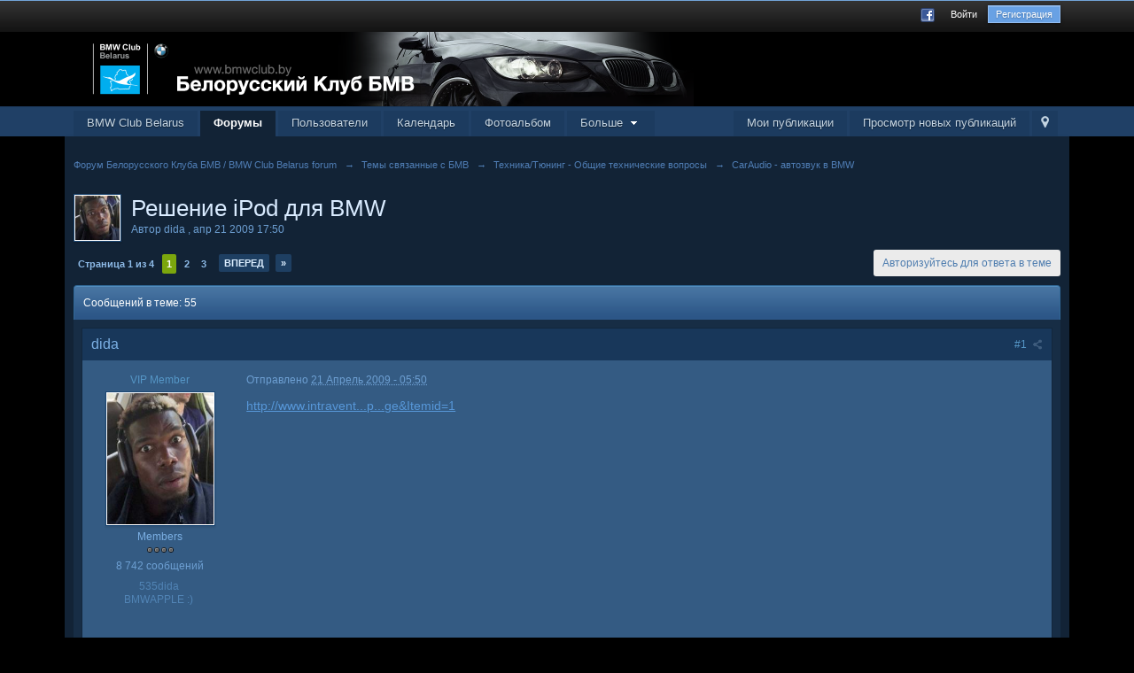

--- FILE ---
content_type: text/html;charset=UTF-8
request_url: https://www.bmwclub.by/forum/topic/40460-%D1%80%D0%B5%D1%88%D0%B5%D0%BD%D0%B8%D0%B5-ipod-%D0%B4%D0%BB%D1%8F-bmw/
body_size: 33946
content:
<!DOCTYPE html>
	<html lang="ru"  xmlns:fb="http://www.facebook.com/2008/fbml">
	<head>
		<meta charset="UTF-8" />
		<title>Решение iPod для BMW - CarAudio - автозвук в BMW - Форум Белорусского Клуба БМВ / BMW Club Belarus forum</title>
		<meta http-equiv="X-UA-Compatible" content="IE=edge" />
		<link rel="shortcut icon" href='https://www.bmwclub.by/forum/favicon.ico' />
		<link rel="image_src" href='https://www.bmwclub.by/forum/public/style_images/bmw/meta_image.png' />
		<script type='text/javascript'>
		//<![CDATA[
			jsDebug			= 0; /* Must come before JS includes */
			DISABLE_AJAX	= parseInt(0); /* Disables ajax requests where text is sent to the DB; helpful for charset issues */
			inACP			= false;
			var isRTL		= false;
			var rtlIe		= '';
			var rtlFull		= '';
		//]]>
		</script>
		
	
				
			<link rel="stylesheet" type="text/css"  href="https://www.bmwclub.by/forum/public/style_css/prettify.css?ipbv=2dee7dabb9176633d0b9754a8bc2f7d0" />
		
	
	

	
	<style type="text/css" >
		/* Inline CSS */
		
/* CSS: ipb_help*/

	</style>
	

	<style type="text/css" >
		/* Inline CSS */
		
/* CSS: topicthumbnail*/
.bim_thumbPreview{position:relative;z-index:0}.bim_thumbPreview:hover{background-color:transparent;z-index:50}.bim_thumbPreview
span{position:absolute;visibility:hidden;-webkit-box-shadow:0px 6px 6px rgba(0,0,0,0.5);-moz-box-shadow:0px 6px 6px rgba(0,0,0,0.5);box-shadow:0px 6px 6px rgba(0,0,0,0.5)}.bim_thumbPreview span
img{max-width:300px;border:3px
solid black}.bim_thumbPreview:hover
span{visibility:visible;top:-50px;left:40px}.bim_thumbAll{overflow:hidden;width:100%}.bim_thumbAll
ul{float:left;padding:1px}.bim_thumbAll
img{width:70px;height:70px;padding:2px}.bim_thumbGal{position:relative;margin:4px;padding:1px;border:1px
solid #d5d5d5}.bim_thumbGal
.desc{position:absolute;display:block;bottom:0px;left:0px;text-align:left;background-color:rgba(0, 0, 0, 0.5);padding:10px
0px 10px 0px;width:100%}.bim_thumbGal .desc
a{color:#fff}.bim_thumbGal .desc
p{color:#fff;font-size:11px;font-weight:bold;padding:0px
10px 0px 10px}.bim_thumbGal
.mod{position:absolute;display:block;top:0px;right:0px;text-align:right;padding:5px
5px 0px 0px;opacity:0.5}.bim_thumbGal .mod:hover{opacity:1}.bim_thumbGal
.status{position:absolute;display:block;top:0px;left:0px;text-align:left;padding:5px
0px 0px 5px}
	</style>
	

	<style type="text/css" >
		/* Inline CSS */
		
/* CSS: ipb_mlist_addon*/
#mlist_tabs_ru{margin-top:35px}#mlist_tabs_ru
li{text-align:center}#mlist_tabs_ru li
a{padding:5px
8px}
	</style>
	

	<style type="text/css" >
		/* Inline CSS */
		
/* CSS: ipb_classifieds*/

	</style>
	

	<style type="text/css" title="Main" media="screen">
		/* Inline CSS */
		
/* CSS: calendar_select*/
.calendar_date_select{color:white;border:#777 1px solid;display:block;width:195px;z-index:1000}iframe.ie6_blocker{position:absolute;z-index:999}.calendar_date_select thead
th{font-weight:bold;background-color:#aaa;border-top:1px solid #777;border-bottom:1px solid #777;color:white !important}.calendar_date_select
.cds_buttons{text-align:center;padding:5px
0px;background-color:#555}.calendar_date_select
.cds_footer{background-color:black;padding:3px;font-size:12px;text-align:center}.calendar_date_select
table{margin:0px;padding:0px}.calendar_date_select
.cds_header{background-color:#ccc;border-bottom:2px solid #aaa;text-align:center}.calendar_date_select .cds_header
span{font-size:15px;color:black;font-weight:bold}.calendar_date_select
select{font-size:11px}.calendar_date_select .cds_header a:hover{color:white}.calendar_date_select .cds_header
a{width:22px;height:20px;text-decoration:none;font-size:14px;color:black !important}.calendar_date_select .cds_header
a.prev{float:left}.calendar_date_select .cds_header
a.next{float:right}.calendar_date_select .cds_header
a.close{float:right;display:none}.calendar_date_select .cds_header
select.month{width:90px}.calendar_date_select .cds_header
select.year{width:61px}.calendar_date_select .cds_buttons
a{color:white;font-size:9px}.calendar_date_select
td{font-size:12px;width:24px;height:21px;text-align:center;vertical-align:middle;background-color:#fff}.calendar_date_select
td.weekend{background-color:#eee;border-left:1px solid #ddd;border-right:1px solid #ddd}.calendar_date_select td
div{color:#000}.calendar_date_select td
div.other{color:#ccc}.calendar_date_select td.selected
div{color:white}.calendar_date_select tbody
td{border-bottom:1px solid #ddd}.calendar_date_select
td.selected{background-color:#777}.calendar_date_select td:hover{background-color:#ccc}.calendar_date_select
td.today{border:1px
dashed #999}.calendar_date_select td.disabled
div{color:#e6e6e6}.fieldWithErrors
.calendar_date_select{border:2px
solid red}
	</style>
	

	<style type="text/css" >
		/* Inline CSS */
		
/* CSS: ipb_ckeditor*/

	</style>
	

	<style type="text/css" >
		/* Inline CSS */
		
/* CSS: ipb_login_register*/

	</style>
	

	<style type="text/css" >
		/* Inline CSS */
		
/* CSS: ipb_ucp*/

	</style>
	

	<style type="text/css" >
		/* Inline CSS */
		
/* CSS: ipb_messenger*/

	</style>
	

	<style type="text/css" >
		/* Inline CSS */
		
/* CSS: ipb_mlist*/

	</style>
	

	<style type="text/css" >
		/* Inline CSS */
		
/* CSS: ipb_photo_editor*/

	</style>
	

	<style type="text/css" >
		/* Inline CSS */
		
/* CSS: ipb_calendar*/

	</style>
	

	<style type="text/css" title="Main" media="screen,print">
		/* Inline CSS */
		
/* CSS: ipb_styles*/
body,div,dl,dt,dd,ul,ol,li,h1,h2,h3,h4,h5,h6,pre,form,fieldset,input,textarea,p,blockquote,th,td{margin:0;padding:0}table{border-collapse:collapse;border-spacing:0}fieldset,img{border:0}address,caption,cite,code,dfn,th,var{font-style:normal;font-weight:normal}ol,ul{list-style:none}caption,th{text-align:left}h1,h2,h3,h4,h5,h6{font-size:100%;font-weight:normal}q:before,q:after{content:''}abbr,acronym{border:0}hr{display:none}address{display:inline}html,body{background-color:#000;color:#7cb0e4}body{font:normal 13px helvetica,arial,sans-serif;position:relative}input,select{font:normal 13px helvetica,arial,sans-serif}h3,strong{font-weight:bold}em{font-style:italic}img,.input_check,.input_radio{vertical-align:middle}legend{display:none}table{width:100%}td{padding:3px}a{color:#8ab8e6;text-decoration:none}a:hover{color:#fff}.ipsList_inline>li{display:inline-block;margin:0
3px}.ipsList_inline>li:first-child{margin-left:0}.ipsList_inline>li:last-child{margin-right:0}.ipsList_inline.ipsList_reset>li:first-child{margin-left:3px}.ipsList_inline.ipsList_reset>li:last-child{margin-right:3px}.ipsList_inline.ipsList_nowrap{white-space:nowrap}.ipsList_withminiphoto>li{margin-bottom:8px}.ipsList_withmediumphoto > li
.list_content{margin-left:60px}.ipsList_withminiphoto > li
.list_content{margin-left:40px}.ipsList_withtinyphoto > li
.list_content{margin-left:30px}.list_content{word-wrap:break-word}.ipsList_data
li{margin-bottom:6px;line-height:1.3}.ipsList_data
.row_data{display:inline-block;word-wrap:break-word;max-width:100%}.ipsList_data .row_title, .ipsList_data
.ft{display:inline-block;float:left;width:120px;font-weight:bold;text-align:right;padding-right:10px}.ipsList_data.ipsList_data_thin .row_title, .ipsList_data.ipsList_data_thin
.ft{width:80px}.ipsType_pagetitle,.ipsType_subtitle{font:300 26px/1.3 Helvetica,Arial,sans-serif;color:#d9ebff}.ipsType_subtitle{font-size:18px}.ipsType_sectiontitle{font-size:16px;background:#27456a;font-weight:normal;color:#bfdaf5;padding:5px
0;border-bottom:1px solid #7ea0c3}.ipsType_pagedesc{color:#4e7daf;line-height:1.5;border:1px
solid;padding:5px}.ipsType_pagedesc
a{text-decoration:underline}.ipsType_textblock{line-height:1.5;color:#b7d6f6}.ipsType_small{font-size:12px}.ipsType_smaller, .ipsType_smaller
a{font-size:11px !important}.ipsType_smallest, .ipsType_smallest
a{font-size:10px !important}.ipsReset{margin:0px
!important;padding:0px
!important}#content,.main_width{margin:0
auto;width:87% !important;min-width:960px}#branding,#header_bar,#primary_nav{min-width:980px}#content{background:#122336;padding:10px
10px;line-height:120%;-webkit-box-shadow:0 5px 9px rgba(0,0,0,0.1);-moz-box-shadow:0 5px 9px rgba(0,0,0,0.1);box-shadow:0 5px 9px rgba(0,0,0,0.1)}.row1,.post_block.row1{background-color:#22405f}.row2,.post_block.row2{background-color:#1c3650.positive}.unread{background-color:#37618c}.unread .altrow,.unread.altrow{background-color:#3f6892}.highlighted, .highlighted
.altrow{background-color:#d6e4f0}.ipsBox{background:#172d45}.ipsBox_notice,.ipsBox_highlight{background:#f4fcff;border-bottom:1px solid #cae9f5}a.ipsBadge:hover{color:#fff}.ipsBadge_green{background:#ff7800}.ipsBadge_purple{background:#af286d}.ipsBadge_grey{background:#5b5b5b}.ipsBadge_lightgrey{background:#b3b3b3}.ipsBadge_orange{background:#ED7710}.ipsBadge_red{background:#bf1d00}.bar{background:#eff4f7;padding:8px
10px}.bar.altbar{background:#b6c7db;color:#1d3652}.header{background:#b6c7db;color:#1d3652}body .ipb_table .header a,
body .topic_options
a{color:#1d3652}.post_block{background:#345b83;border-bottom:1px solid #12263c}.post_body
.post{color:#b7d6f6}.bbc_url,.bbc_email{color:#5797d8;text-decoration:underline}.date, .poll_question
.votes{color:#5e8ac0;font-size:11px}.no_messages{background-color:#f6f8fa;color:#1c2837;padding:15px
10px}.tab_bar{background-color:#e4ebf2;color:#4a6784}.tab_bar
li.active{background-color:#243f5c;color:#fff}.tab_bar.no_title.mini{border-bottom:8px solid #243f5c}.ipbmenu_content,.ipb_autocomplete{background-color:#507ba7;border:1px
solid #112235;color:#96c9ef;-webkit-box-shadow:rgba(0, 0, 0, 0.3) 0px 6px 6px;box-shadow:rgba(0, 0, 0, 0.3) 0px 6px 6px}.ipbmenu_content li, .ipb_autocomplete
li{border-bottom:1px solid #112235}.ipb_autocomplete
li.active{background:#d5dde5}.ipbmenu_content a:hover{background:#759f0a}.input_submit{background:#212121 url(https://www.bmwclub.by/forum/public/style_images/bmw/topic_button.png) repeat-x top;color:#fff;-moz-border-radius:3px;-webkit-border-radius:3px;border-radius:3px;-moz-box-shadow:inset 0 1px 0 0 #5c5c5c, 0px 2px 3px rgba(0,0,0,0.2);-webkit-box-shadow:inset 0 1px 0 0 #5c5c5c, 0px 2px 3px rgba(0,0,0,0.2);box-shadow:inset 0 1px 0 0 #5c5c5c, 0px 2px 3px rgba(0,0,0,0.2);border-color:#212121}.input_submit:hover{color:#fff}.input_submit.alt{background:#e2e9f0;border-color:#dae2ea;color:#464646;-moz-box-shadow:inset 0 1px 0 0 #eff3f8, 0px 2px 3px rgba(0,0,0,0.2);-webkit-box-shadow:inset 0 1px 0 0 #eff3f8, 0px 2px 3px rgba(0,0,0,0.2);box-shadow:inset 0 1px 0 0 #eff3f8, 0px 2px 3px rgba(0,0,0,0.2)}.input_submit.alt:hover{color:#464646}.input_submit.delete{background:#ad2930;border-color:#C8A5A4 #962D29 #962D29 #C8A5A4;color:#fff;-moz-box-shadow:inset 0 1px 0 0 #C8A5A4, 0px 2px 3px rgba(0,0,0,0.2);-webkit-box-shadow:inset 0 1px 0 0 #C8A5A4, 0px 2px 3px rgba(0,0,0,0.2);box-shadow:inset 0 1px 0 0 #C8A5A4, 0px 2px 3px rgba(0,0,0,0.2)}.input_submit.delete:hover{color:#fff}body#ipboard_body fieldset.submit,
body#ipboard_body
p.submit{background-color:#162a40}.moderated, body .moderated td, .moderated td.altrow, .post_block.moderated,
body td.moderated, body
td.moderated{background-color:#f8f1f3}.post_block.moderated{border-color:#e9d2d7}.moderated
.row2{background-color:#f0e0e3}.moderated, .moderated
a{color:#6f3642}body#ipboard_body.redirector{background:#fff !important}#header_bar{background:#72a4d9 url(https://www.bmwclub.by/forum/public/style_images/bmw/user_navigation.png) repeat-x bottom;padding:0;text-align:right}#admin_bar{font-size:11px;line-height:36px}#admin_bar li.active
a{color:#fc6d35}#admin_bar
a{color:#8a8a8a}#admin_bar a:hover{color:#fff}#user_navigation{color:#9f9f9f;font-size:11px}#user_navigation
a{color:#fff}#user_navigation .ipsList_inline
li{margin:0}#user_navigation.not_logged_in{height:26px;padding:6px
0 4px}#user_link{font-size:12px;color:#fff;padding:0
12px;height:36px;line-height:36px;display:inline-block;margin-right:15px;outline:0}#user_link_dd,.dropdownIndicator{display:inline-block;width:9px;height:5px;background:url(https://www.bmwclub.by/forum/public/style_images/bmw/header_dropdown.png) no-repeat left}#user_link:hover,#notify_link:hover,#inbox_link:hover{background-color:#72a4d9}#user_link_menucontent #links
li{width:50%;float:left;margin:3px
0;text-shadow:0px 1px 0 rgba(36,66,103,1);white-space:nowrap}#user_link.menu_active{background:#fff;color:#72a4d9}#user_link.menu_active #user_link_dd, .menu_active .dropdownIndicator, li.active
.dropdownIndicator{background-position:right}#community_app_menu .menu_active
.dropdownIndicator{background-position:left}#community_app_menu li.active .menu_active
.dropdownIndicator{background-position:right}#user_link_menucontent
#statusForm{margin-bottom:15px}#user_link_menucontent
#statusUpdate{margin-bottom:5px}#user_link_menucontent>div{margin-left:15px;width:265px;text-align:left}#statusSubmitGlobal{margin-top:3px}#user_link.menu_active,#notify_link.menu_active,#inbox_link.menu_active{background-position:bottom;background-color:#fff;-moz-border-radius:3px 3px 0 0;-webkit-border-top-left-radius:3px;-webkit-border-top-right-radius:3px;border-radius:3px 3px 0 0}#notify_link,#inbox_link{vertical-align:middle;width:18px;height:15px;padding:13px
24px 8px 12px;position:relative}#notify_link{background:url(https://www.bmwclub.by/forum/public/style_images/bmw/icon_notify.png) no-repeat top}#inbox_link{background:url(https://www.bmwclub.by/forum/public/style_images/bmw/icon_inbox.png) no-repeat top}#user_navigation
#register_link{background:#68a1e4;color:#fff;display:inline-block;padding:3px
8px;border:1px
solid #93bdf0;-webkit-box-shadow:inset 0px 1px 0 rgba(255,255,255,0.2), 0px 1px 4px rgba(0,0,0,0.4);-moz-box-shadow:inset 0px 1px 0 rgba(255,255,255,0.2), 0px 1px 4px rgba(0,0,0,0.4);box-shadow:inset 0px 1px 0 rgba(255,255,255,0.2), 0px 1px 4px rgba(0,0,0,0.4);text-shadow:0px 1px 2px rgba(0,0,0,0.3)}#branding{background:#000;border-bottom:1px solid #1b3759;min-height:64px}#logo{display:inline}#primary_nav{background:#204066;font-size:13px;padding:4px
0 0 0}#community_app_menu>li{margin:0px
3px 0 0;position:relative}#community_app_menu>li>a{color:#c5d5e2;background:#1c3b5f;display:block;padding:6px
15px 8px;text-shadow:0px 1px 1px rgba(0,0,0,0.5)}#community_app_menu>li>a:hover,#community_app_menu>li>a.menu_active{background:#173455;color:#fff}#community_app_menu>li.active>a{background:#122336;color:#fff;font-weight:bold;margin-top:0;text-shadow:none}#quickNavLaunch
span{background:url(https://www.bmwclub.by/forum/public/style_images/bmw/icon_quicknav.png) no-repeat top;width:13px;height:13px;display:inline-block}#quickNavLaunch:hover
span{background:url(https://www.bmwclub.by/forum/public/style_images/bmw/icon_quicknav.png) no-repeat bottom}#primary_nav
#quickNavLaunch{padding:6px
8px 8px}#more_apps_menucontent,.submenu_container{background:#173455;font-size:12px;border:0;min-width:140px}#more_apps_menucontent li, .submenu_container
li{padding:0;border:0;float:none !important;min-width:150px}#more_apps_menucontent a, .submenu_container
a{display:block;padding:8px
10px;color:#fff;text-shadow:0px 1px 1px rgba(0,0,0,0.5)}#more_apps_menucontent li:hover, .submenu_container li:hover{background-color:#fff !important}#more_apps_menucontent li:hover a, .submenu_container li:hover
a{color:#000;text-shadow:none}#community_app_menu .submenu_container,#more_apps_menucontent.submenu_container{width:260px}#community_app_menu .submenu_container li,
#more_apps_menucontent.submenu_container
li{width:260px}.breadcrumb{color:#4f7db4;font-size:11px}.breadcrumb
a{color:#4f7db4}.breadcrumb li
.nav_sep{margin:0
5px 0 0}.breadcrumb li:first-child{margin-left:0}.breadcrumb.top{margin-bottom:10px}.breadcrumb.bottom{margin-top:10px;width:100%}.ipsHeaderMenu{background:#244267;background:#244267;background:#244267;padding:10px;-moz-border-radius:0 0 6px 6px;-webkit-border-bottom-right-radius:6px;-webkit-border-bottom-left-radius:6px;border-radius:0 0 6px 6px;overflow:hidden;width:340px}.ipsHeaderMenu
.ipsType_sectiontitle{margin-bottom:8px}#user_notifications_link_menucontent.ipsHeaderMenu,#user_inbox_link_menucontent.ipsHeaderMenu{width:300px}#search{margin:20px
0}#main_search{font-size:12px;border:0;padding:0;background:transparent;outline:0}#main_search.inactive{color:#bcbcbc}#search_wrap{position:relative;background:#fff;display:block;padding:0
26px 0 4px;height:26px;line-height:25px;-moz-border-radius:3px 4px 4px 3px;-webkit-border-top-left-radius:3px;-webkit-border-top-right-radius:4px;-webkit-border-bottom-right-radius:4px;-webkit-border-bottom-left-radius:3px;border-radius:3px 4px 4px 3px;-webkit-box-shadow:0px 2px 4px rgba(0,0,0,0.2);-moz-box-shadow:0px 2px 4px rgba(0,0,0,0.2);box-shadow:0px 2px 4px rgba(0,0,0,0.2);width:206px}#adv_search{width:16px;height:16px;background:url(https://www.bmwclub.by/forum/public/style_images/bmw/advanced_search.png) no-repeat right 50%;text-indent:-3000em;display:inline-block;margin:4px
0 4px 4px}#search
.submit_input{background:#7ba60d url(https://www.bmwclub.by/forum/public/style_images/bmw/search_icon.png) no-repeat 50%;text-indent:-3000em;padding:0;border:0;border:1px
solid #7ba60d;display:block;width:26px;height:26px;position:absolute;right:0;top:0;bottom:0;-moz-border-radius:0 3px 3px 0;-webkit-border-top-right-radius:3px;-webkit-border-bottom-right-radius:3px;border-radius:0 3px 3px 0;-webkit-box-shadow:inset 0px 1px 0 rgba(255,255,255,0.2);-moz-box-shadow:inset 0px 1px 0 rgba(255,255,255,0.2);box-shadow:inset 0px 1px 0 rgba(255,255,255,0.2)}#search_options{font-size:10px;height:20px;line-height:20px;margin:3px
3px 3px 0;padding:0
6px;-moz-border-radius:3px;-webkit-border-radius:3px;border-radius:3px;background:#eaeaea;display:inline-block;float:right;max-width:80px;text-overflow:ellipsis;overflow:hidden}#search_options_menucontent{min-width:100px;white-space:nowrap}#search_options_menucontent
input{margin-right:10px}#search_options_menucontent
li{border-bottom:0}#search_options_menucontent
label{cursor:pointer}#backtotop{width:24px;height:24px;line-height:20px;left:50%;margin-left:-12px;position:absolute;display:inline-block;background:#bdbdbd;text-align:center;-moz-border-radius:16px;-webkit-border-radius:16px;border-radius:16px;opacity:0.4;outline:0}#backtotop:hover{background:#af286d;color:#fff;opacity:1}#footer_utilities{padding:10px;font-size:11px;position:relative}#footer_utilities .ipsList_inline>li>a{margin-right:0px;padding:4px
10px}#footer_utilities
a.menu_active{background:#F7F9FB;margin-top:-5px;padding:3px
9px 4px !important;z-index:20000;position:relative;display:inline-block;border:1px
solid #D5DDE5;border-bottom:0}#copyright{color:#848484;text-align:right;text-shadow:0px 1px 0px #fff}#copyright
a{color:#848484}#ipsDebug_footer{width:900px;margin:8px
auto 0px auto;text-align:center;color:#404040;text-shadow:0px 1px 0px #fff;font-size:11px}#ipsDebug_footer
strong{margin-left:20px}#ipsDebug_footer
a{color:#404040}#rss_menu{background-color:#fef3d7;border:1px
solid #ed7710}#rss_menu
li{border-bottom:1px solid #fce19b}#rss_menu
a{color:#ed7710;padding:5px
8px}#rss_menu a:hover{background-color:#ed7710;color:#fff}.ipsUserPhoto{padding:1px;border:1px
solid #1a4571;background:#fff;-webkit-box-shadow:0px 2px 2px rgba(0,0,0,0.1);-moz-box-shadow:0px 2px 2px rgba(0,0,0,0.1);box-shadow:0px 2px 2px rgba(0,0,0,0.1)}.ipsUserPhotoLink:hover
.ipsUserPhoto{border-color:#6ca2d8}.ipsUserPhoto_variable{max-width:155px}.ipsUserPhoto_large{max-width:90px;max-height:90px}.ipsUserPhoto_medium{width:50px;height:50px}.ipsUserPhoto_mini{width:30px;height:30px}.ipsUserPhoto_tiny{width:20px;height:20px}.ipsUserPhoto_icon{width:16px;height:16px}.general_box{background:#2c5682;margin-bottom:10px}.general_box
h3{font:normal 14px helvetica, arial, sans-serif;padding:8px
10px;background:#1b3a5b;color:#fff}.general_box
.none{color:#bcbcbc}.ipsBox,.ipsPad{padding:9px}.ipsPad_double{padding:9px
19px}.ipsBox_withphoto{margin-left:65px}.ipsBox_container{background:#2b4f75;border:1px
solid #12263c}.ipsBox_container.moderated{background:#193451;border:1px
solid #d6b0bb}.ipsBox_notice{padding:10px;line-height:1.6;margin-bottom:10px}.ipsBox_container
.ipsBox_notice{margin:-10px -10px 10px -10px}.ipsPad_half{padding:4px
!important}.ipsPad_left{padding-left:9px}.ipsPad_top{padding-top:9px}.ipsPad_top_slimmer{padding-top:7px}.ipsPad_top_half{padding-top:4px}.ipsPad_top_bottom{padding-top:9px;padding-bottom:9px}.ipsPad_top_bottom_half{padding-top:4px;padding-bottom:4px}.ipsMargin_top{margin-top:9px}.ipsBlendLinks_target
.ipsBlendLinks_here{opacity:0.5;-webkit-transition:all 0.1s ease-in-out;-moz-transition:all 0.2s ease-in-out}.ipsBlendLinks_target:hover
.ipsBlendLinks_here{opacity:1}.block_list>li{padding:5px
10px;border-bottom:1px solid #f2f2f2}.ipsModMenu{width:15px;height:15px;display:inline-block;text-indent:-2000em;background:url(https://www.bmwclub.by/forum/public/style_images/bmw/moderation_cog.png) no-repeat;margin-right:5px;vertical-align:middle}.ipsBadge{display:inline-block;height:16px;line-height:16px;padding:0
5px;font-size:9px;font-weight:bold;text-transform:uppercase;color:#fff;-moz-border-radius:4px;-webkit-border-radius:4px;border-radius:4px;vertical-align:middle}.ipsBadge.has_icon
img{max-height:7px;vertical-align:baseline}#nav_app_ipchat
.ipsBadge{position:absolute}#ajax_loading{background:#95C715;background:-moz-linear-gradient(top, #95C715 0%, #7BA60D 100%);background:-webkit-gradient(linear, left top, left bottom, color-stop(0%,#95C715), color-stop(100%,#7BA60D));background:linear-gradient(top, #95C715 0%,#7BA60D 100%);border:1px
solid #7BA60D;color:#fff;text-align:center;padding:5px
0 8px;width:8%;top:0px;left:46%;-moz-border-radius:0 0 5px 5px;-webkit-border-bottom-right-radius:5px;-webkit-border-bottom-left-radius:5px;border-radius:0 0 5px 5px;z-index:10000;position:fixed;-moz-box-shadow:0px 3px 5px rgba(0,0,0,0.2), inset 0px -1px 0px rgba(255,255,255,0.2);-webkit-box-shadow:0px 3px 5px rgba(0,0,0,0.2), inset 0px -1px 0px rgba(255,255,255,0.2);box-shadow:0px 3px 5px rgba(0,0,0,0.2), inset 0px -1px 0px rgba(255,255,255,0.2)}#ipboard_body.redirector{width:500px;margin:150px
auto 0 auto}#ipboard_body.minimal{margin-top:40px}#ipboard_body.minimal
#content{-moz-border-radius:10px;-webkit-border-radius:10px;border-radius:10px;padding:20px
30px}#ipboard_body.minimal
h1{font-size:32px}#ipboard_body.minimal
.ipsType_pagedesc{font-size:16px}.progress_bar{background-color:#fff;border:1px
solid #d5dde5}.progress_bar
span{background:#243f5c url(https://www.bmwclub.by/forum/public/style_images/bmw/gradient_bg.png) repeat-x left 50%;color:#fff;font-size:0em;font-weight:bold;text-align:center;text-indent:-2000em;height:10px;display:block;overflow:hidden}.progress_bar.limit
span{background:#b82929 url(https://www.bmwclub.by/forum/public/style_images/bmw/progressbar_warning.png) repeat-x center}.progress_bar span
span{display:none}.progress_bar.user_warn{margin:0
auto;width:80%}.progress_bar.user_warn
span{height:6px}.progress_bar.topic_poll{border:1px
solid #d5dde5;margin-top:2px;width:40%}li.rating
a{outline:0}.antispam_img{margin:0
3px 5px 0}span.error{color:#ad2930;font-weight:bold;clear:both}#recaptcha_widget_div{max-width:350px}#recaptcha_table{border:0
!important}.mediatag_wrapper{position:relative;padding-bottom:56.25%;padding-top:30px;height:0;overflow:hidden}.mediatag_wrapper iframe,
.mediatag_wrapper object,
.mediatag_wrapper
embed{position:absolute;top:0;left:0;width:100%;height:100%}.tab_filters ul, .tab_filters li, fieldset.with_subhead span.desc, fieldset.with_subhead label,.user_controls
li{display:inline}.right{float:right}.left{float:left}.hide{display:none}.short{text-align:center}.clear{clear:both}.clearfix:after{content:".";display:block;height:0;clear:both;visibility:hidden}.faded{opacity:0.5}.clickable{cursor:pointer}.reset_cursor{cursor:default}.bullets ul, .bullets ol,ul.bullets,ol.bullets{list-style:disc;margin-left:30px;line-height:150%;list-style-image:none}.maintitle{background:#2c5687 url(https://www.bmwclub.by/forum/public/style_images/bmw/maintitle.png) repeat-x top;color:#fff;padding:10px
10px 11px;font-size:16px;font-weight:300;-moz-border-radius:4px 4px 0 0;-webkit-border-top-left-radius:4px;-webkit-border-top-right-radius:4px;border-radius:4px 4px 0 0;-webkit-box-shadow:inset 0px 1px 0 #528cbc;-moz-box-shadow:inset 0px 1px 0 #528cbc;box-shadow:inset 0px 1px 0 #528cbc;border-width:1px 1px 0 1px;border-color:#316897;border-style:solid}.maintitle
a{color:#fff}.collapsed
.maintitle{opacity:0.2;-moz-border-radius:4px;-webkit-border-radius:4px;border-radius:4px}.collapsed .maintitle:hover{opacity:0.4}.maintitle
.toggle{visibility:hidden;background:url(https://www.bmwclub.by/forum/public/style_images/bmw/cat_minimize.png) no-repeat;text-indent:-3000em;width:25px;height:25px;display:block;outline:0}.maintitle:hover
.toggle{visibility:visible}.collapsed
.toggle{background-image:url(https://www.bmwclub.by/forum/public/style_images/bmw/cat_maximize.png)}#user_navigation #new_msg_count, .poll_question h4,.rounded{border-radius:6px;-moz-border-radius:6px;-webkit-border-radius:6px}.desc, .desc.blend_links a,p.posted_info{font-size:12px;color:#5596c6}.desc.lighter, .desc.lighter.blend_links
a{color:#6d9fd2}.cancel{color:#ad2930;font-size:0.9em;font-weight:bold}em.moderated{font-size:11px;font-style:normal;font-weight:bold}.positive{color:#de6800}.negative{color:#6e3400}.searchlite{background-color:yellow;color:red;font-size:14px}.activeuserposting{font-style:italic}.col_f_post{width:250px !important}.is_mod
.col_f_post{width:210px !important}td.col_c_post{padding-top:10px !important;width:250px}.col_f_icon{padding:10px
0 0 0 !important;width:24px !important;text-align:center;vertical-align:top}.col_n_icon{vertical-align:middle;width:24px;padding:0
!important}.col_f_views,.col_m_replies{width:100px !important;text-align:right;white-space:nowrap}.col_f_mod,.col_m_mod,.col_n_mod{width:40px;text-align:right}.col_f_preview{width:20px !important;text-align:right}.col_c_icon{padding:10px
5px 10px 5px !important;width:33px;vertical-align:middle;text-align:center}.col_c_post
.ipsUserPhoto{margin-top:3px}.col_n_date{width:250px}.col_m_photo,.col_n_photo{width:30px}.col_m_mod{text-align:right}.col_r_icon{width:3%}.col_f_topic,.col_m_subject{width:49%}.col_f_starter,.col_r_total,.col_r_comments{width:10%}.col_m_date,.col_r_updated,.col_r_section{width:18%}.col_c_stats{width:15%;text-align:right}.col_c_forum{width:auto}.col_mod,.col_r_mod{width:3%}.col_r_title{width:26%}table.ipb_table{width:100%;line-height:1.3;border-collapse:collapse}table.ipb_table
td{padding:10px;border-bottom:1px solid #162c44}table.ipb_table tr.unread
h4{font-weight:bold}table.ipb_table tr.highlighted
td{border-bottom:0}table.ipb_table
th{font-size:11px;font-weight:bold;padding:8px
6px}.last_post{margin-left:45px}table.ipb_table h4,
table.ipb_table
.topic_title{font-size:14px;display:inline-block}table.ipb_table  .unread
.topic_title{font-weight:bold}table.ipb_table
.ipsModMenu{visibility:hidden}table.ipb_table tr:hover .ipsModMenu, table.ipb_table tr
.ipsModMenu.menu_active{visibility:visible}#announcements
h4{display:inline}#announcements
td{border-bottom:1px solid #fff}.forum_data{font-size:11px;color:#5c5c5c;display:inline-block;white-space:nowrap;margin:0px
0 0 8px}.desc_more{background:url(https://www.bmwclub.by/forum/public/style_images/bmw/desc_more.png) no-repeat top;display:inline-block;width:13px;height:13px;text-indent:-2000em}.desc_more:hover{background-position:bottom}.category_block .ipb_table
h4{font-size:15px;word-wrap:break-word}table.ipb_table
.subforums{margin:2px
0 3px 5px;padding-left:20px;background:url(https://www.bmwclub.by/forum/public/style_images/bmw/subforum_stem.png) no-repeat left 4px}table.ipb_table .subforums
li.unread{font-weight:bold}table.ipb_table
.expander{visibility:hidden;width:16px;height:16px;display:inline-block}table.ipb_table tr:hover
.expander{visibility:visible;opacity:0.2}table.ipb_table
td.col_f_preview{cursor:pointer}table.ipb_table tr td:hover .expander,.expander.open,.expander.loading{visibility:visible !important;opacity:1}table.ipb_table
.expander.closed{background:url(https://www.bmwclub.by/forum/public/style_images/bmw/icon_expand_close.png) no-repeat top}table.ipb_table
.expander.open{background:url(https://www.bmwclub.by/forum/public/style_images/bmw/icon_expand_close.png) no-repeat bottom}table.ipb_table
.expander.loading{background:url(https://www.bmwclub.by/forum/public/style_images/bmw/loading.gif) no-repeat}table.ipb_table .preview
td{padding:20px
10px 20px 29px;z-index:20000;border-top:0}table.ipb_table .preview td>div{line-height:1.4;position:relative}table.ipb_table .preview
td{-webkit-box-shadow:0px 4px 5px rgba(0,0,0,0.15);-moz-box-shadow:0px 4px 5px rgba(0,0,0,0.15);box-shadow:0px 4px 5px rgba(0,0,0,0.15);border:1px
solid #D6E4F0}.preview_col{margin-left:80px}.preview_info{border-bottom:1px solid #eaeaea;padding-bottom:3px;margin:-3px 0 3px}table.ipb_table
.mini_pagination{opacity:0.5}table.ipb_table tr:hover
.mini_pagination{opacity:1}.ipsLayout.ipsLayout_withleft{padding-left:210px}.ipsBox.ipsLayout.ipsLayout_withleft{padding-left:220px}.ipsLayout.ipsLayout_withright{padding-right:210px;clear:left}.ipsBox.ipsLayout.ipsLayout_withright{padding-right:220px}.ipsLayout_content, .ipsLayout .ipsLayout_left,.ipsLayout_right{position:relative}.ipsLayout_content{width:100%;float:left}.ipsLayout
.ipsLayout_left{width:200px;margin-left:-210px;float:left}.ipsLayout
.ipsLayout_right{width:200px;margin-right:-210px;float:right}.ipsLayout_largeleft.ipsLayout_withleft{padding-left:280px}.ipsBox.ipsLayout_largeleft.ipsLayout_withleft{padding-left:290px}.ipsLayout_largeleft.ipsLayout
.ipsLayout_left{width:270px;margin-left:-280px}.ipsLayout_largeright.ipsLayout_withright{padding-right:280px}.ipsBox.ipsLayout_largeright.ipsLayout_withright{padding-right:290px}.ipsLayout_largeright.ipsLayout
.ipsLayout_right{width:270px;margin-right:-280px}.ipsLayout_smallleft.ipsLayout_withleft{padding-left:150px}.ipsBox.ipsLayout_smallleft.ipsLayout_withleft{padding-left:160px}.ipsLayout_smallleft.ipsLayout
.ipsLayout_left{width:140px;margin-left:-150px}.ipsLayout_smallright.ipsLayout_withright{padding-right:150px}.ipsBox.ipsLayout_smallright.ipsLayout_withright{padding-right:160px}.ipsLayout_smallright.ipsLayout
.ipsLayout_right{width:140px;margin-right:-150px}.ipsLayout_tinyleft.ipsLayout_withleft{padding-left:50px}.ipsBox.ipsLayout_tinyleft.ipsLayout_withleft{padding-left:60px}.ipsLayout_tinyleft.ipsLayout
.ipsLayout_left{width:40px;margin-left:-50px}.ipsLayout_tinyright.ipsLayout_withright{padding-right:50px}.ipsBox.ipsLayout_tinyright.ipsLayout_withright{padding-right:60px}.ipsLayout_tinyright.ipsLayout
.ipsLayout_right{width:40px;margin-right:-50px}.ipsLayout_bigleft.ipsLayout_withleft{padding-left:330px}.ipsBox.ipsLayout_bigleft.ipsLayout_withleft{padding-left:340px}.ipsLayout_bigleft.ipsLayout
.ipsLayout_left{width:320px;margin-left:-330px}.ipsLayout_bigright.ipsLayout_withright{padding-right:330px}.ipsBox.ipsLayout_bigright.ipsLayout_withright{padding-right:340px}.ipsLayout_bigright.ipsLayout
.ipsLayout_right{width:320px;margin-right:-330px}.ipsLayout_hugeleft.ipsLayout_withleft{padding-left:380px}.ipsBox.ipsLayout_hugeleft.ipsLayout_withleft{padding-left:390px}.ipsLayout_hugeleft.ipsLayout
.ipsLayout_left{width:370px;margin-left:-380px}.ipsLayout_hugeright.ipsLayout_withright{padding-right:380px}.ipsBox.ipsLayout_hugeright.ipsLayout_withright{padding-right:390px}.ipsLayout_hugeright.ipsLayout
.ipsLayout_right{width:370px;margin-right:-380px}.ipsField
.ipsField_title{font-weight:bold;font-size:15px}.ipsForm_required{color:#ab1f39;font-weight:bold}.ipsForm_horizontal
.ipsField_title{float:left;width:185px;padding-right:15px;text-align:right;line-height:1.8}.ipsForm_horizontal
.ipsField{margin-bottom:15px}.ipsForm_horizontal .ipsField_content, .ipsForm_horizontal
.ipsField_submit{margin-left:200px}.ipsForm_horizontal
.ipsField_checkbox{margin:0
0 5px 200px}.ipsForm_horizontal .ipsField_select
.ipsField_title{line-height:1.6}.ipsForm_vertical
.ipsField{margin-bottom:10px}.ipsForm_vertical
.ipsField_content{margin-top:3px}.ipsForm .ipsField_checkbox
.ipsField_content{margin-left:25px}.ipsForm .ipsField_checkbox
input{float:left;margin-top:3px}.ipsField_primary
input{font-size:18px}.ipsForm_submit{background:#e4e4e4;background:-moz-linear-gradient(top, #e4e4e4 0%, #ccc 100%);background:-webkit-gradient(linear, left top, left bottom, color-stop(0%,#e4e4e4), color-stop(100%,#cccccc));padding:5px
10px;text-align:right;border-top:1px solid #ccc;margin-top:25px}.ipsForm_right{text-align:right}.ipsForm_left{text-align:left}.ipsForm_center{text-align:center}.ipsSettings_pagetitle{font-size:20px;margin-bottom:5px}.ipsSettings{padding:0
0px}.ipsSettings_section{margin:0
0 15px 0;border-top:1px solid #6f8eae;padding:15px
0 0 0}.ipsSettings_section>div{margin-left:175px}.ipsSettings_section > div ul
li{margin-bottom:10px}.ipsSettings_section
.desc{margin-top:3px}.ipsSettings_sectiontitle{font:bold 14px Helvetica,Arial,sans-serif;color:#a4c7ee;width:165px;padding-left:10px;float:left}.ipsSettings_fieldtitle{min-width:100px;margin-right:10px;font-size:14px;display:inline-block;vertical-align:top;padding-top:3px}.ipsTooltip{padding:5px;z-index:25000}.ipsTooltip_inner{padding:8px;background:#333;border:1px
solid #333;color:#fff;-webkit-box-shadow:0px 2px 4px rgba(0,0,0,0.3), 0px 1px 0px rgba(255,255,255,0.1) inset;-moz-box-shadow:0px 2px 4px rgba(0,0,0,0.3), 0px 1px 0px rgba(255,255,255,0.1) inset;box-shadow:0px 2px 4px rgba(0,0,0,0.3), 0px 1px 0px rgba(255,255,255,0.1) inset;-moz-border-radius:4px;-webkit-border-radius:4px;border-radius:4px;font-size:12px;text-align:center;max-width:250px}.ipsTooltip_inner
a{color:#fff}.ipsTooltip_inner
span{font-size:11px;color:#d2d2d2}.ipsTooltip.top{background:url(https://www.bmwclub.by/forum/public/style_images/bmw/stems/tooltip_top.png) no-repeat bottom center}.ipsTooltip.top_left{background-position:bottom left}.ipsTooltip.bottom{background:url(https://www.bmwclub.by/forum/public/style_images/bmw/stems/tooltip_bottom.png) no-repeat top center}.ipsTooltip.left{background:url(https://www.bmwclub.by/forum/public/style_images/bmw/stems/tooltip_left.png) no-repeat center right}.ipsTooltip.right{background:url(https://www.bmwclub.by/forum/public/style_images/bmw/stems/tooltip_right.png) no-repeat center left}.ipsHasNotifications{padding:0px
4px;height:12px;line-height:12px;background:#cf2020;color:#fff !important;font-size:9px;text-align:center;-webkit-box-shadow:0px 2px 4px rgba(0,0,0,0.3), 0px 1px 0px rgba(255,255,255,0.1) inset;-moz-box-shadow:0px 2px 4px rgba(0,0,0,0.3), 0px 1px 0px rgba(255,255,255,0.1) inset;box-shadow:0px 2px 4px rgba(0,0,0,0.3), 0px 1px 0px rgba(255,255,255,0.1) inset;-moz-border-radius:2px;-webkit-border-radius:2px;border-radius:2px;position:absolute;top:4px;left:3px}.ipsHasNotifications_blank{display:none}#chat-tab-count.ipsHasNotifications{left:auto;top:0px;right:-1px;text-shadow:none !important;position:absolute}.ipsSideMenu{padding:10px
0}.ipsSideMenu
h4{margin:0
10px 5px 25px;font-weight:bold;color:#89bae5}.ipsSideMenu
ul{border-top:1px solid #EDF1F5;margin-bottom:20px}.ipsSideMenu ul
li{font-size:11px;border-bottom:1px solid #EDF1F5}.ipsSideMenu ul li
a{padding:5px
10px 5px 25px;display:block}.ipsSideMenu ul li.active
a{background:#7ba60d url(https://www.bmwclub.by/forum/public/style_images/bmw/icon_check_white.png) no-repeat 6px 8px;color:#fff;font-weight:bold}.ipsSteps{border-bottom:1px solid #fff;background:#DBE2EC;overflow:hidden}.ipsSteps ul
li{float:left;padding:11px
33px 11px 18px;color:#72a4d9;background-image:url(https://www.bmwclub.by/forum/public/style_images/bmw/wizard_step_large.png);background-repeat:no-repeat;background-position:bottom right;position:relative;max-height:53px}.ipsSteps
.ipsSteps_active{background-position:top right;color:#fff;text-shadow:0px -1px 0 rgba(0,0,0,0.7)}.ipsSteps
.ipsSteps_done{color:#aeaeae}.ipsSteps_desc{font-size:11px}.ipsSteps_arrow{display:none}.ipsSteps_title{display:block;font-size:14px}.ipsSteps_active
.ipsSteps_arrow{display:block;position:absolute;left:-23px;top:0;width:23px;height:54px;background:url(https://www.bmwclub.by/forum/public/style_images/bmw/wizard_step_extra.png) no-repeat}.ipsSteps ul li:first-child
.ipsSteps_arrow{display:none !important}.ipsVerticalTabbed{}.ipsVerticalTabbed_content{min-height:400px}.ipsVerticalTabbed_tabs>ul{width:149px !important;margin-top:10px;border-top:1px solid #12263c;border-left:1px solid #12263c}.ipsVerticalTabbed_minitabs.ipsVerticalTabbed_tabs>ul{width:49px !important}.ipsVerticalTabbed_tabs
li{background:#f6f8fb;color:#808080;border-bottom:1px solid #12263c;font-size:13px}.ipsVerticalTabbed_tabs li
a{display:block;padding:10px
8px;background:#1a3756;outline:0;color:#82b0e4;-webkit-transition:background-color 0.1s ease-in-out;-moz-transition:background-color 0.3s ease-in-out}.ipsVerticalTabbed_tabs li a:hover{background:#3b74b0;color:#fff}.ipsVerticalTabbed_tabs li.active
a{width:135px;position:relative;z-index:8000;border-right:1px solid #2b4f75;background:#2b4f75;color:#fff;font-weight:bold}.ipsVerticalTabbed_minitabs.ipsVerticalTabbed_tabs li.active
a{width:24px}.ipsLikeBar{margin:10px
0;font-size:11px}.ipsLikeBar_info{line-height:19px;background:#f4f4f4;padding:0
10px;display:inline-block;-moz-border-radius:2px;-webkit-border-radius:2px;border-radius:2px}.ipsLikeButton{line-height:17px;padding:0
6px 0 24px;font-size:11px;display:inline-block;-moz-border-radius:2px;-webkit-border-radius:2px;border-radius:2px;color:#fff !important}.ipsLikeButton:hover{color:#fff !important}.ipsLikeButton.ipsLikeButton_enabled{background:#7b96bb url(https://www.bmwclub.by/forum/public/style_images/bmw/like_button.png) no-repeat top left;border:1px
solid #7b96bb}.ipsLikeButton.ipsLikeButton_disabled{background:#acacac url(https://www.bmwclub.by/forum/public/style_images/bmw/like_button.png) no-repeat bottom left;border:1px
solid #acacac}.ipsTag{display:inline-block;background:url(https://www.bmwclub.by/forum/public/style_images/bmw/tag_bg.png);height:20px;line-height:20px;padding:0
7px 0 15px;margin:5px
5px 0 0;font-size:11px;color:#656565;text-shadow:0 1px 0 rgba(255,255,255,1);-moz-border-radius:0 3px 3px 0;-webkit-border-top-right-radius:3px;-webkit-border-bottom-right-radius:3px;border-radius:0 3px 3px 0}.ipsTagBox_wrapper{min-height:18px;width:350px;line-height:1.3;display:inline-block}.ipsTagBox_hiddeninput{background:#fff}.ipsTagBox_hiddeninput.inactive{font-size:11px;min-width:200px}.ipsTagBox_wrapper
input{border:0px;outline:0}.ipsTagBox_wrapper
li{display:inline-block}.ipsTagBox_wrapper.with_prefixes li.ipsTagBox_tag:first-child{background:#dbf3ff;border-color:#a8e3ff;color:#136db5}.ipsTagBox_tag{padding:2px
1px 2px 4px;background:#f4f4f4;border:1px
solid #ddd;margin:0
3px 2px 0;font-size:11px;-moz-border-radius:2px;-webkit-border-radius:2px;border-radius:2px;cursor:pointer}.ipsTagBox_tag:hover{border-color:#bdbdbd}.ipsTagBox_tag.selected{background:#e2e2e2 !important;border-color:#c0c0c0 !important;color:#424242 !important}.ipsTagBox_closetag{margin-left:2px;display:inline-block;padding:0
3px;color:#c7c7c7;font-weight:bold}.ipsTagBox_closetag:hover{color:#454545}.ipsTagBox_tag.selected
.ipsTagBox_closetag{color:#424242}.ipsTagBox_tag.selected .ipsTagBox_closetag:hover{color:#2f2f2f}.ipsTagBox_wrapper.with_prefixes li.ipsTagBox_tag:first-child
.ipsTagBox_closetag{color:#4f87bb}.ipsTagBox_wrapper.with_prefixes li.ipsTagBox_tag:first-child .ipsTagBox_closetag:hover{color:#003b71}.ipsTagBox_addlink{font-size:10px;margin-left:3px;outline:0}.ipsTagBox_dropdown{height:100px;overflow:scroll;background:#fff;border:1px
solid #ddd;-webkit-box-shadow:0px 5px 10px rgba(0,0,0,0.2);-moz-box-shadow:0px 5px 10px rgba(0,0,0,0.2);box-shadow:0px 5px 10px rgba(0,0,0,0.2);z-index:16000}.ipsTagBox_dropdown
li{padding:4px;font-size:12px;cursor:pointer}.ipsTagBox_dropdown li:hover{background:#dbf3ff;color:#003b71}.ipsTagWeight_1{opacity:1.0}.ipsTagWeight_2{opacity:0.9}.ipsTagWeight_3{opacity:0.8}.ipsTagWeight_4{opacity:0.7}.ipsTagWeight_5{opacity:0.6}.ipsTagWeight_6{opacity:0.5}.ipsTagWeight_7{opacity:0.4}.ipsTagWeight_8{opacity:0.3}.ipsFilterbar
li{margin:0px
15px 0px 0;font-size:11px}.ipsFilterbar li
a{color:#fff;opacity:0.5;text-shadow:0px 1px 0px #0d273e;-webkit-transition:all 0.3s ease-in-out;-moz-transition:all 0.3s ease-in-out}.ipsFilterbar.bar.altbar li
a{color:#172d45;text-shadow:none;opacity: .8}.ipsFilterbar:hover li
a{opacity:0.8}.ipsFilterbar li a:hover{color:#fff;opacity:1}.ipsFilterbar li
img{margin-top:-3px}.ipsFilterbar
li.active{opacity:1}.ipsFilterbar li.active a, .ipsFilterbar.bar.altbar li.active
a{background:#172d45;opacity:1;color:#fff;padding:4px
10px;font-weight:bold;-moz-border-radius:10px;-webkit-border-radius:10px !important;border-radius:10px;-webkit-box-shadow:inset 0px 2px 2px rgba(0,0,0,0.2);-moz-box-shadow:inset 0px 2px 2px rgba(0,0,0,0.2);box-shadow:inset 0px 2px 2px rgba(0,0,0,0.2)}.ipsPostForm{}.ipsPostForm.ipsLayout_withright{padding-right:260px !important}.ipsPostForm
.ipsLayout_content{z-index:900;-webkit-box-shadow:2px 0px 4px rgba(0,0,0,0.1);-moz-box-shadow:2px 0px 4px rgba(0,0,0,0.1);box-shadow:2px 0px 4px rgba(0,0,0,0.1);float:none}.ipsPostForm
.ipsLayout_right{width:250px;margin-right:-251px;border-left:0;z-index:800}.ipsPostForm_sidebar .ipsPostForm_sidebar_block.closed
h3{background-image:url(https://www.bmwclub.by/forum/public/style_images/bmw/folder_closed.png);background-repeat:no-repeat;background-position:10px 9px;padding-left:26px;margin-bottom:2px}.ipsMemberList
.ipsButton_secondary{opacity:0.3}.ipsMemberList li:hover .ipsButton_secondary, .ipsMemberList tr:hover
.ipsButton_secondary{opacity:1}.ipsMemberList li
.reputation{margin:5px
10px 0 0}.ipsMemberList > li
.ipsButton_secondary{margin-top:15px}.ipsMemberList li
.rating{display:inline}.ipsComment_wrap{margin-top:10px}.ipsComment_wrap
.ipsLikeBar{margin:0}.ipsComment_wrap input[type='checkbox']{vertical-align:middle}.ipsComment{border-bottom:1px solid #e9e9e9;margin-bottom:5px;padding:10px
0}.ipsComment_author,.ipsComment_reply_user{width:160px;text-align:right;padding:0
10px;float:left;line-height:1.3}.ipsComment_author
.ipsUserPhoto{margin-bottom:5px}.ipsComment_comment{margin-left:190px;line-height:1.5}.ipsComment_comment>div{min-height:33px}.ipsComment_controls{margin-top:10px}.ipsComment_controls>li{opacity:0.2}.ipsComment:hover .ipsComment_controls > li, .ipsComment .ipsComment_controls>li.right{opacity:1}.ipsComment_reply_user_photo{margin-left:115px}.ipsFloatingAction{position:fixed;right:10px;bottom:10px;background:#fff;padding:10px;z-index:15000;border:4px
solid #a00000;-moz-border-radius:5px;-webkit-border-radius:5px;border-radius:5px;-moz-box-shadow:0px 3px 6px rgba(0,0,0,0.4);-webkit-box-shadow:0px 3px 6px rgba(0,0,0,0.4);box-shadow:0px 3px 6px rgba(0,0,0,0.4)}.ipsFloatingAction.left{right:auto;left:10px}.ipsFloatingAction
.fixed_inner{overflow-y:auto;overflow-x:hidden}#seoMetaTagEditor{width:480px}#seoMetaTagEditor
table{width:450px}#seoMetaTagEditor table
td{width:50%;padding-right:0px}body#ipboard_body fieldset.submit,
body#ipboard_body
p.submit{padding:15px
6px 15px 6px;text-align:center}.input_text,.ipsTagBox_wrapper{padding:4px;border-width:1px;border-style:solid;border-color:#848484 #c1c1c1 #e1e1e1 #c1c1c1;background:#fff;-moz-border-radius:2px;-webkit-border-radius:2px;border-radius:2px}.input_text:focus{border-color:#4e4e4e #7c7c7c #a3a3a3 #7c7c7c;-webkit-box-shadow:0px 0px 5px rgba(0,0,0,0.3);-moz-box-shadow:0px 0px 5px rgba(0,0,0,0.3);box-shadow:0px 0px 5px rgba(0,0,0,0.3)}input.inactive,select.inactive,textarea.inactive{color:#c4c4c4}.input_text.error{background-color:#f3dddd}.input_text.accept{background-color:#f1f6ec}.input_submit{text-decoration:none;border-width:1px;border-style:solid;padding:4px
10px;cursor:pointer}.input_submit.alt{text-decoration:none}p.field{padding:15px}li.field{padding:5px;margin-left:5px}li.field label,
li.field
span.desc{display:block}li.field.error{color:#ad2930}li.field.error
label{font-weight:bold}li.field.checkbox,li.field.cbox{margin-left:0}li.field.checkbox .input_check,
li.field.checkbox .input_radio,
li.field.cbox .input_check,
li.field.cbox
.input_radio{margin-right:10px;vertical-align:middle}li.field.checkbox label,
li.field.cbox
label{width:auto;float:none;display:inline}li.field.checkbox p,
li.field.cbox
p{position:relative;left:245px;display:block}li.field.checkbox span.desc,
li.field.cbox
span.desc{padding-left:27px;margin-left:auto;display:block}.message{background:#ebfcdf;padding:10px;border:1px
solid #a4cfa4;color:#0e440e;line-height:1.6;font-size:12px}.message
h3{padding:0;color:#72a4d9}.message.error{background-color:#f3e3e6;border-color:#e599aa;color:#80001c}.message.error.usercp{background-image:none;padding:4px;float:right}.message.unspecific{background-color:#f3f3f3;border-color:#d4d4d4;color:#515151;margin:0
0 10px 0;clear:both}.ipbmenu_content,.ipb_autocomplete{font-size:12px;min-width:85px;z-index:2000}.ipbmenu_content li:last-child{border-bottom:0;padding-bottom:0px}.ipbmenu_content li:first-child{padding-top:0px}.ipbmenu_content.with_checks
a{padding-left:26px}.ipbmenu_content a
.icon{margin-right:10px}.ipbmenu_content
a{text-decoration:none;text-align:left;display:block;padding:6px
10px}.ipbmenu_content.with_checks li.selected
a{background-image:url(https://www.bmwclub.by/forum/public/style_images/bmw/icon_check.png);background-repeat:no-repeat;background-position:7px 10px}.popupWrapper{background-color:#464646;background-color:rgba(70,70,70,0.6);padding:4px;-webkit-box-shadow:0px 12px 25px rgba(0, 0, 0, 0.7);-moz-box-shadow:0px 12px 25px rgba(0, 0, 0, 0.7);box-shadow:0px 12px 25px rgba(0, 0, 0, 0.7 );-moz-border-radius:4px;-webkit-border-radius:4px;border-radius:4px}.popupInner{background:#fff;width:500px;overflow:auto;-webkit-box-shadow:0px 0px 3px rgba(0,0,0,0.4);-moz-box-shadow:0px 0px 3px rgba(0,0,0,0.4);box-shadow:0px 0px 3px rgba(0,0,0,0.4);overflow-x:hidden}.popupInner.black_mode{background:#000;border:3px
solid #b3bbc3;color:#eee;border:3px
solid #555}.popupInner.warning_mode{border:3px
solid #7D1B1B}.popupInner
h3{background:#2c5687 url(https://www.bmwclub.by/forum/public/style_images/bmw/maintitle.png) repeat-x top;color:#fff;border-width:1px 1px 0 1px;border-style:solid;border-color:#316897;padding:8px
10px 9px;font-size:16px;font-weight:300;text-shadow:0 1px 2px rgba(0,0,0,0.3);-webkit-box-shadow:inset 0px 1px 0 #528cbc;box-shadow:inset 0px 1px 0 #528cbc;-moz-box-shadow:inset 0px 1px 0 #528cbc}.popupInner h3
a{color:#fff}.popupInner.black_mode
h3{background-color:#545C66;color:#ddd}.popupInner.warning_mode
h3{background-color:#7D1B1B;padding-top:6px;padding-bottom:6px;color:#fff}.popupInner.warning_mode
input.input_submit{background-color:#7D1B1B}.popupClose{position:absolute;right:16px;top:12px}.popupClose.light_close_button{background:transparent url(https://www.bmwclub.by/forum/public/style_images/bmw/close_popup_light.png) no-repeat top left;opacity:0.8;width:13px;height:13px;top:17px}.popupClose.light_close_button
img{display:none}.popup_footer{padding:15px;position:absolute;bottom:0px;right:0px}.popup_body{padding:10px}.stem{width:31px;height:16px;position:absolute}.stem.topleft{background-image:url(https://www.bmwclub.by/forum/public/style_images/bmw/stems/topleft.png)}.stem.topright{background-image:url(https://www.bmwclub.by/forum/public/style_images/bmw/stems/topright.png)}.stem.bottomleft{background-image:url(https://www.bmwclub.by/forum/public/style_images/bmw/stems/bottomleft.png)}.stem.bottomright{background-image:url(https://www.bmwclub.by/forum/public/style_images/bmw/stems/bottomright.png)}.modal{background-color:#3e3e3e}.userpopup
h3{font-size:17px}.userpopup h3, .userpopup .side+div{padding-left:110px}.userpopup
.side{position:absolute;margin-top:-40px}.userpopup .side
.ipsButton_secondary{display:block;text-align:center;margin-top:5px;max-width:75px;height:auto;line-height:1;padding:5px
10px;white-space:normal}.userpopup
.user_controls{text-align:left}.userpopup
.user_status{padding:5px;margin-bottom:5px}.userpopup
.reputation{display:block;text-align:center;margin-top:5px}.userpopup{overflow:hidden;position:relative;font-size:0.9em}.userpopup
dl{border-bottom:1px solid #d4d4d4;padding-bottom:10px;margin-bottom:4px}.info
dt{float:left;font-weight:bold;padding:3px
6px;clear:both;width:30%}.info
dd{padding:3px
6px;width:60%;margin-left:35%}.topic_buttons
li{float:right;margin:0
0 10px 10px}.topic_buttons li.important a, .topic_buttons li.important span, .ipsButton .important,
.topic_buttons li a, .topic_buttons li span,.ipsButton{background:#212121 url(https://www.bmwclub.by/forum/public/style_images/bmw/topic_button.png) repeat-x top;border:1px
solid #212121;border-width:1px 1px 0 1px;-moz-border-radius:3px;-webkit-border-radius:3px;border-radius:3px;-moz-box-shadow:inset 0 1px 0 0 #5c5c5c, 0px 2px 3px rgba(0,0,0,0.2);-webkit-box-shadow:inset 0 1px 0 0 #5c5c5c, 0px 2px 3px rgba(0,0,0,0.2);box-shadow:inset 0 1px 0 0 #5c5c5c, 0px 2px 3px rgba(0,0,0,0.2);color:#fff;text-shadow:0 -1px 0 #191919;font:300 12px/1.3 Helvetica, Arial, sans-serif;line-height:30px;height:30px;padding:0
10px;text-align:center;min-width:125px;display:inline-block;cursor:pointer}.topic_buttons li.important a, .topic_buttons li.important span, .ipsButton .important,.ipsButton.important{background:#812200 url(https://www.bmwclub.by/forum/public/style_images/bmw/topic_button_closed.png) repeat-x top;border-color:#812200;-moz-box-shadow:inset 0 1px 0 0 #db6e46, 0px 2px 3px rgba(0,0,0,0.2);-webkit-box-shadow:inset 0 1px 0 0 #db6e46, 0px 2px 3px rgba(0,0,0,0.2);box-shadow:inset 0 1px 0 0 #db6e46, 0px 2px 3px rgba(0,0,0,0.2)}.topic_buttons li a:hover,.ipsButton:hover{color:#fff}.topic_buttons li.non_button
a{background:transparent !important;background-color:transparent !important;border:0;box-shadow:none;-moz-box-shadow:none;-webkit-box-shadow:none;text-shadow:none;min-width:0px;color:#5596c6;font-weight:normal}.topic_buttons li.disabled a, .topic_buttons li.disabled
span{background:#ebebeb;box-shadow:none;-moz-box-shadow:none;-webkit-box-shadow:none;text-shadow:none;border:0;color:#4e7daf}.topic_buttons li
span{cursor:default !important}.ipsButton_secondary{height:22px;line-height:22px;font-size:12px;padding:0
10px;background:transparent;*/ border: 1px solid #dbdbdb}.ipsButton_secondary
a{color:#616161}.ipsButton_secondary:hover{color:#4c4c4c;border-color:#9a9a9a}.ipsButton_secondary.important{background:#9f2a00;background:-moz-linear-gradient(top, #9f2a00 0%, #812200 100%);background:-webkit-gradient(linear, left top, left bottom, color-stop(0%,#9f2a00), color-stop(100%,#812200));border:1px
solid #812200;color:#fbf4f4;-moz-box-shadow:0px 1px 0px rgba(255,255,255,0.4) inset, 0px 1px 0px rgba(0,0,0,0.3);-webkit-box-shadow:0px 1px 0px rgba(255,255,255,0.4) inset, 0px 1px 0px rgba(0,0,0,0.3);box-shadow:0px 1px 0px rgba(255,255,255,0.4) inset, 0px 1px 0px rgba(0,0,0,0.3)}.ipsButton_secondary
.icon{margin-right:4px;margin-top:-3px}.ipsButton_secondary
img.small{max-height:12px;margin-left:3px;margin-top:-2px;opacity:0.5}.ipsButton_secondary.important
a{color:#fbf4f4}.ipsButton_secondary.important a:hover{color:#fff !important;border-color:#571700}.ipsField.ipsField_checkbox.ipsButton_secondary{line-height:18px}.ipsField.ipsField_checkbox.ipsButton_secondary
input{margin-top:6px}.ipsField.ipsField_checkbox.ipsButton_secondary
.ipsField_content{margin-left:18px}.ipsButton_extra{line-height:22px;height:22px;font-size:11px;margin-left:5px;color:#5c5c5c}.ipsButton_secondary.fixed_width{min-width:170px}.ipsButton.no_width{min-width:0}.topic_controls{min-height:30px}ul.post_controls{padding:6px;margin:0
0 10px 0;clear:both;-moz-border-radius:4px;-webkit-border-radius:4px;border-radius:4px}ul.post_controls
li{font-size:12px;float:right}ul.post_controls
a{height:22px;line-height:22px;padding:0
12px;color:#1d3652;text-decoration:none;margin-left:4px;display:block}ul.post_controls a:hover{color:#3d70a3}ul.post_controls
a.ipsButton_secondary{height:20px;line-height:20px}ul.post_controls a.ipsButton_secondary.important:hover{color:#fff !important}ul.post_controls li.multiquote.selected
a{background:#a1dc00;background:-moz-linear-gradient(top, #a1dc00 0%, #7ba60d 100%);background:-webkit-gradient(linear, left top, left bottom, color-stop(0%,#a1dc00), color-stop(100%,#7ba60d));border-color:#7ba60d;-moz-box-shadow:0px 1px 0px rgba(255,255,255,0.4) inset, 0px 1px 0px rgba(0,0,0,0.3);-webkit-box-shadow:0px 1px 0px rgba(255,255,255,0.4) inset, 0px 1px 0px rgba(0,0,0,0.3);box-shadow:0px 1px 0px rgba(255,255,255,0.4) inset, 0px 1px 0px rgba(0,0,0,0.3);color:#fff}.post_block .post_controls li
a{opacity:0.2;-webkit-transition:all 0.2s ease-in-out;-moz-transition:all 0.5s ease-in-out}.post_block .post_controls li
a.ipsButton_secondary{opacity:1}.post_block:hover .post_controls li
a{opacity:1}.hide_signature,.sigIconStay{float:right}.post_block:hover .signature a.hide_signature,.sigIconStay{background:transparent url(https://www.bmwclub.by/forum/public/style_images/bmw/cross_sml.png) no-repeat top right;width:13px;height:13px;opacity:0.6;position:absolute;right:0px}.pagination{padding:5px
0;line-height:20px}.pagination.no_numbers
.page{display:none}.pagination
.pages{text-align:center}.pagination
.back{margin-right:6px}.pagination .back
li{margin:0
3px 0 0}.pagination
.forward{margin-left:6px}.pagination .forward
li{margin:0
0 0 3px}.pagination .back a,
.pagination .forward
a{display:inline-block;padding:0px
6px;height:20px;background:#1e3f62;-moz-border-radius:2px;-webkit-border-radius:2px;border-radius:2px;text-transform:uppercase;color:#dceeff;font-size:11px;font-weight:bold}.pagination .back a:hover,
.pagination .forward a:hover{background:#5f86af;color:#fff}.pagination .disabled
a{opacity:0.4;display:none}.pagination
.pages{font-size:11px;font-weight:bold}.pagination .pages a,.pagejump{display:inline-block;padding:1px
4px;color:#8ebbe8}.pagination .pages
.pagejump{padding:0px}.pagination .pages a:hover{background:#ececec;-moz-border-radius:2px;-webkit-border-radius:2px;border-radius:2px}.pagination .pages
li{margin:0
1px}.pagination .pages
li.active{background:#7BA60D;color:#fff;font-weight:bold;-moz-border-radius:2px;-webkit-border-radius:2px;border-radius:2px;padding:1px
5px}.pagination.no_pages
span{color:#acacac;display:inline-block;line-height:20px;height:20px}ul.mini_pagination{font-size:10px;display:inline;margin-left:7px}ul.mini_pagination li
a{background:#305882;border:1px
solid #527eac;padding:1px
3px}ul.mini_pagination
li{display:inline;margin:0px
2px}.moderation_bar{text-align:right;padding:8px
10px}.moderation_bar.with_action{background-image:url(https://www.bmwclub.by/forum/public/style_images/bmw/topic_mod_arrow.png);background-repeat:no-repeat;background-position:right center;padding-right:35px}.author_info{width:155px;float:left;font-size:12px;text-align:center;padding:15px
10px}.author_info
.group_title{color:#7cb0e4;margin-top:5px}.author_info
.member_title{margin-bottom:5px;word-wrap:break-word}.author_info
.group_icon{margin-bottom:3px}.custom_fields{color:#818181;margin-top:8px}.custom_fields
.ft{color:#5184b5;margin-right:3px}.custom_fields
.fc{word-wrap:break-word}.user_controls{text-align:center;margin:6px
0}.user_controls li
a{display:inline-block;background:#f6f6f6;background:-moz-linear-gradient(top, #f6f6f6 0%, #e5e5e5 100%);background:-webkit-gradient(linear, left top, left bottom, color-stop(0%,#f6f6f6), color-stop(100%,#e5e5e5));border:1px
solid #dbdbdb;-moz-box-shadow:0px 1px 0px rgba(255,255,255,1) inset, 0px 1px 0px rgba(0,0,0,0.3);-webkit-box-shadow:0px 1px 0px rgba(255,255,255,1) inset, 0px 1px 0px rgba(0,0,0,0.3);box-shadow:0px 1px 0px rgba(255,255,255,1) inset, 0px 1px 0px rgba(0,0,0,0.3);-moz-border-radius:3px;-webkit-border-radius:3px;border-radius:3px;padding:5px;color:#616161}#board_index{position:relative}#board_index.no_sidebar{padding-right:0px}#board_index.force_sidebar{padding-right:280px}#toggle_sidebar{position:absolute;right:-5px;top:-13px;z-index:8000;background:#333;padding:3px
7px;-webkit-border-radius:4px;-moz-border-radius:4px;border-radius:4px;color:#fff;opacity:0;-webkit-transition:all 0.4s ease-in-out;-moz-transition:all 0.4s ease-in-out}#index_stats:hover + #toggle_sidebar, #board_index.no_sidebar
#toggle_sidebar{opacity:0.1}#toggle_sidebar:hover{opacity:1 !important}.ipsSideBlock{background:#35608d;padding:10px;margin-bottom:10px}.ipsSideBlock
h3{font:normal 14px helvetica, arial, sans-serif;color:#c5dbf8;padding:5px
10px;background:#335b85;margin:-10px -10px 10px}.ipsSideBlock h3
.mod_links{opacity:0.0}.ipsSideBlock h3:hover
.mod_links{opacity:1}.status_list
.status_list{margin:10px
0 0 50px}.status_list
p.index_status_update{line-height:120%;margin:4px
0px}.status_list
li{position:relative}.status_reply{margin-top:8px}.status_list li
.mod_links{opacity:0.1;-webkit-transition:all 0.4s ease-in-out;-moz-transition:all 0.4s ease-in-out}.status_list li:hover
.mod_links{opacity:1}#board_stats
ul{text-align:center}#board_stats
li{margin-right:20px}#board_stats
.value{display:inline-block;background:#e2e2e2;color:#4a4a4a;padding:2px
6px;font-weight:bold;-moz-border-radius:2px;-webkit-border-radius:2px;border-radius:2px;margin-right:3px}.statistics{margin:20px
0 0 0;padding:10px
0;border-top:3px solid #d8d8d8;line-height:1.3;overflow:hidden}.statistics_head{font-size:14px;font-weight:bold}.friend_list ul li,
#top_posters
li{text-align:center;padding:8px
0 0 0;margin:5px
0 0 0;min-width:80px;height:70px;float:left}.friend_list ul li span.name,
#top_posters li
span.name{font-size:0.8em}#hook_watched_items ul
li{padding:8px}body#ipboard_body #hook_watched_items
fieldset.submit{padding:8px}#hook_birthdays
.list_content{padding-top:8px}#hook_calendar
.ipsBox_container{padding:10px}#hook_calendar td, #hook_calendar
th{text-align:center}#hook_calendar
th{font-weight:bold;padding:5px
0}#more_topics{text-align:center;font-weight:bold}#more_topics
a{display:block;padding:10px
0}.dynamic_update{border-top:2px solid #b3b3b3}.topic_preview,ul.topic_moderation{margin-top:-2px;z-index:300}ul.topic_moderation
li{float:left}.topic_preview a,
ul.topic_moderation li
a{padding:0
3px;display:block;float:left}span.mini_rate{margin-right:12px;display:inline-block}img.mini_rate{margin-right:-5px}#postShareUrl{width:95%;font-size:18px;color:#8ebbe8}#postShareStrip{height:35px;margin:10px
0px 0px 30px}body
.ip{color:#475769}span.post_id{margin-left:4px}input.post_mod{margin:12px
5px 0px 10px}.post_id a
img.small{max-height:12px;margin-left:3px;margin-top:-2px;opacity:0.5}.signature{clear:right;color:#4a79ab;font-size:0.9em;border-top:1px solid #5983b0;padding:10px
0;margin:6px
0 4px;position:relative}.signature
a{text-decoration:underline}.post_block{position:relative}.post_block.no_sidebar{background-image:none}.post_block.solved{background-color:#eaf8e2}.post_block.feature_box{background-color:#eaf8e2;border:1px
dotted #333;padding:6px;min-height:60px;word-wrap:break-word}.post_block.feature_box
.ipsType_sectiontitle{border-color:#ddd;font-size:12px}.post_block
h3{background:#18375a;padding:0
10px;height:36px;line-height:36px;font-weight:normal;font-size:16px}.post_wrap{top:0px}.post_body{margin:0
10px 0 185px;padding-top:15px}.post_body
.post{line-height:1.6;font-size:14px;word-wrap:break-word}.post_block.no_sidebar
.post_body{margin-left:10px !important}.posted_info{padding:0
0 10px 0}.posted_info
strong.event{color:#1c2837;font-size:1.2em}.post_ignore{background:#fafbfc;color:#4f7db4;font-size:0.9em;padding:15px}.post_ignore
.reputation{text-align:center;padding:2px
6px;float:none;display:inline}.rep_bar{white-space:nowrap;margin:6px
4px}.rep_bar
.reputation{font-size:10px;padding:2px
10px !important}p.rep_highlight{float:right;display:inline-block;margin:5px
10px 10px 10px;background:#D5DEE5;color:#1d3652;padding:5px;-moz-border-radius:5px;-webkit-border-radius:5px;border-radius:5px;font-size:0.8em;font-weight:bold;text-align:center}p.rep_highlight
img{margin-bottom:4px}.edit{padding:2px
0 0 24px;background:url(https://www.bmwclub.by/forum/public/style_images/bmw/icon_warning.png) no-repeat left 4px;font-size:12px;margin-top:15px;line-height:14px;color:#7c7c7c}.poll
fieldset{padding:9px}.poll_question{padding:10px;margin:10px
10px 10px 20px}.poll_question
h4{background-color:#1a3a5e;color:#fff;margin:0
-7px;padding:10px}.poll_question
ol{padding:8px;background-color:#406c99}.poll_question
li{font-size:0.9em;margin:6px
0}.poll_question
.votes{margin-left:5px}.snapback{margin-right:5px;padding:1px
0 1px 1px}.rating{display:block;margin-bottom:4px;line-height:16px}.rating
img{vertical-align:top}#rating_text{margin-left:4px}div.post_form
label{text-align:right;padding-right:15px;width:275px;float:left;clear:both}div.post_form span.desc,
fieldset#poll_wrap
span.desc{margin-left:290px;display:block;clear:both}div.post_form .checkbox input.input_check,
#mod_form .checkbox
input.input_check{margin-left:295px}div.post_form
.antispam_img{margin-left:290px}div.post_form .captcha
.input_text{float:left}div.post_form
fieldset{padding-bottom:15px}div.post_form
h3{margin-bottom:10px}fieldset.with_subhead{margin-bottom:0;padding-bottom:0}fieldset.with_subhead
h4{text-align:right;margin-top:6px;width:300px;float:left}fieldset.with_subhead
ul{border-bottom:1px solid #d5dde5;padding-bottom:6px;margin:0
15px 6px 320px}fieldset.with_subhead span.desc,
fieldset.with_subhead
label{margin:0;width:auto}fieldset.with_subhead .checkbox
input.input_check{margin-left:0px}#toggle_post_options{background:transparent url(https://www.bmwclub.by/forum/public/style_images/bmw/add.png) no-repeat;font-size:0.9em;padding:2px
0 2px 22px;margin:15px;display:block}#poll_wrap
.question{margin-bottom:10px}#poll_wrap .question .wrap
ol{margin-left:25px;list-style:decimal}#poll_wrap .question .wrap ol
li{margin:5px}.question_title{margin-left:30px;padding-bottom:0}.question_title
.input_text{font-weight:bold}#poll_wrap{position:relative}#poll_footer{}#poll_container_wrap{overflow:auto}#poll_popup_inner{overflow:hidden}.poll_control{margin-left:20px}.post_form .tag_field
ul{margin-left:290px}.swfupload{position:absolute;z-index:1}#attachments{}#attachments
li{background-color:#e4ebf2;border:1px
solid #d5dde5;padding:6px
20px 6px 42px;margin-bottom:10px;position:relative}#attachments li
p.info{color:#69727b;font-size:0.8em;width:300px}#attachments li .links, #attachments li.error .links, #attachments.traditional
.progress_bar{display:none}#attachments li.complete
.links{font-size:0.9em;margin-right:15px;right:0px;top:12px;display:block;position:absolute}#attachments li
.progress_bar{margin-right:15px;width:200px;right:0px;top:15px;position:absolute}#attachments li.complete, #attachments li.in_progress, #attachments
li.error{background-repeat:no-repeat;background-position:12px 12px}#attachments
li.in_progress{background-image:url(https://www.bmwclub.by/forum/public/style_images/bmw/loading.gif)}#attachments
li.error{background-image:url(https://www.bmwclub.by/forum/public/style_images/bmw/exclamation.png);background-color:#e8caca;border:1px
solid #ddafaf}#attachments li.error
.info{color:#8f2d2d}#attachments
li.complete{background-image:url(https://www.bmwclub.by/forum/public/style_images/bmw/accept.png)}#attachments li
.thumb_img{left:6px;top:6px;width:30px;height:30px;overflow:hidden;position:absolute}.attach_controls{background:url(https://www.bmwclub.by/forum/public/style_images/bmw/icon_attach.png) no-repeat 3px top;padding-left:30px;min-height:82px}.attach_controls
.ipsType_subtitle{margin-bottom:5px}.attach_controls
iframe{display:block;margin-bottom:5px}.attach_button{font-weight:bold}#help_msg{margin-top:8px}#attach_wrap{margin-top:10px;overflow:hidden}#attach_wrap
h4{font-size:16px;padding-left:0px}#attach_wrap
ul{list-style-type:none;margin-left:0px}#attach_wrap
li{margin:5px
0;vertical-align:bottom;display:inline-block}#attach_wrap
.attachment{float:none}#attach_wrap
.desc.info{margin-left:24px}#attach_error_box{margin-bottom:10px}.resized_img{margin:0
5px 5px 0;display:inline-block}.reputation{font-weight:bold;padding:3px
8px;display:inline-block;-moz-border-radius:3px;-webkit-border-radius:3px;border-radius:3px}.reputation.positive, .members
li.positive{background:#6f8f52}.reputation.negative, .members
li.negative{background:#b82929}.reputation.positive,.reputation.negative{color:#fff}.reputation.zero{background:#dedede;color:#6e6e6e}.status_main_content{word-wrap:break-word}.status_main_content
h4{font-weight:normal;font-size:1.2em}.status_main_content h4 .su_links
a{font-weight:normal}.status_main_content
p{padding:6px
0px 6px 0px}.status_main_content h4
a{font-weight:bold;text-decoration:none}.status_mini_wrap{padding:7px;font-size:0.95em;margin-top:2px}.status_mini_photo{float:left}.status_textarea{width:99%}.status_replies_many{height:300px;overflow:auto}.status_update{background:#71a5c9;color:#fff;padding:15px
12px}.status_update
.input_text{width:70%;padding:6px
4px}.status_update
.status_inactive{color:#bbb}#status_wrapper
h4{font-weight:bold;font-size:14px}.status_content{line-height:1.4}.status_content
.mod_links{opacity:0.2}.status_content:hover
.mod_links{opacity:1}.status_content .h4, .status_content
.status_status{font-size:14px;word-wrap:break-word}.status_feedback{margin:10px
0 0 -10px}.status_feedback
.row2{margin-bottom:1px}#about_me
img{max-width:100%}.ips_like{background-color:#f1f4f7;padding:8px
4px 4px 4px;color:#878787;font-size:1em;min-height:18px;font-size:0.9em;line-height:130%;clear:both}.ips_like
a{color:#878787}.ips_like
a.ftoggle{float:right;border:1px
solid #CBCBCB;padding:3px
4px 2px 4px;color:#656565;font-size:0.8em;text-decoration:none;-webkit-border-top-left-radius:4px;-webkit-border-top-right-radius:4px;-webkit-border-bottom-left-radius:4px;-webkit-border-bottom-right-radius:4px;margin-top:-4px}.ips_like
a.ftoggle.on{margin-left:3px}.ips_like a.ftoggle._newline,
.ips_like
a.ftoggle.on._newline{float:none;margin-top:5px;margin-left:auto;margin-right:0;display:block;width:70px;text-align:center}.ips_like a:hover.ftoggle.on,
.ips_like a:hover.ftoggle{background-color:#d5dde5}.facebook-like{margin-top:5px}.boxShadow{-webkit-box-shadow:rgba(0, 0, 0, 0.58) 0px 12px 25px;-moz-box-shadow:rgba(0, 0, 0, 0.58) 0px 12px 25px;box-shadow:rgba(0, 0, 0, 0.58) 0px 12px 25px}#ipsGlobalNotification{position:fixed;left:50%;margin-left:-250px;top:20px;text-align:center;font-weight:bold;z-index:10000}#ips_NotificationCloseButton{background:transparent url(https://www.bmwclub.by/forum/public/style_images/bmw/close_popup.png) no-repeat top left;opacity:0.8;width:13px;height:13px;top:5px;left:5px;position:absolute;cursor:pointer}.googlePlusOne{display:inline-block;vertical-align:middle;margin-top:1px}.fbLike{float:right !important;padding-left:2px;max-height:50px}#mymedia_inserted{position:absolute;top:100px;left:50%;margin-left:-200px;width:400px;padding:20px
0;background:black;font-size:15px;font-weight:bold;color:#fff;z-index:20000;text-align:center;-moz-border-radius:4px;-webkit-border-radius:4px;border-radius:4px}#mymedia_toolbar{position:absolute;bottom:0;left:0;right:0;height:42px;line-height:42px;padding:0
5px;background:#DBE4EF;background:-moz-linear-gradient(top, #DBE4EF 0%, #c7d4e4 100%);background:-webkit-gradient(linear, left top, left bottom, color-stop(0%,#DBE4EF), color-stop(100%,#c7d4e4));-webkit-box-shadow:0px 1px 1px 0px rgba(255,255,255,0.5) inset;-moz-box-shadow:0px 1px 1px 0px rgba(255,255,255,0.5) inset;box-shadow:0px 1px 1px 0px rgba(255,255,255,0.5) inset;border-top:1px solid #DBE4EF}#mymedia_finish{position:absolute;right:5px;top:5px}#mymedia_content{height:339px;overflow:auto}.media_results
li.result{width:20%;height:100px;padding:15px
0;float:left;text-align:center;cursor:pointer;-moz-border-radius:4px;-webkit-border-radius:4px;border-radius:4px}.media_results li:hover{background:#F9F9F9;background:-moz-linear-gradient(top, #F9F9F9 0%, #EDEDED 100%);background:-webkit-gradient(linear, left top, left bottom, color-stop(0%,#F9F9F9), color-stop(100%,#EDEDED))}.media_results li:active{background:#EDEDED;background:-moz-linear-gradient(top, #EDEDED 0%, #F9F9F9 100%);background:-webkit-gradient(linear, left top, left bottom,color-stop(0%,#EDEDED),color-stop(100%,#F9F9F9))}.media_image{padding:1px;border:1px
solid #d5d5d5;margin-bottom:5px}.templateError{background:#fff !important;color:#000 !important;padding:10px
!important;border:1px
dotted black !important;margin:0px
!important}.modcp_post_controls{padding-bottom:15px}.modcp_post_controls
.ipsButton_secondary{opacity:0.5}.post_body:hover .modcp_post_controls
.ipsButton_secondary{opacity:1}#modcp_content .ipsFilterbar li.active
a{margin-bottom:1px;display:inline-block}.nexusad{padding:10px;clear:both}#bbcode-description{color:#666 !important;white-space:normal !important;word-wrap:break-word}@media only screen and (device-width: 768px){table.ipb_table .expander,
table.ipb_table
.ipsModMenu{visibility:visible;opacity:0.2}.post_block
.post_controls{opacity:1 !important}}#postShareStrip .fb-like{height:20px;overflow:hidden}#FlickrSlides
a{margin:5px;// optional margin value (may be different for each side)}
	</style>
	

	<style type="text/css" >
		/* Inline CSS */
		
/* CSS: ipb_profile*/

	</style>
	

	<style type="text/css" >
		/* Inline CSS */
		
/* CSS: ipb_editor*/

	</style>
	

	<style type="text/css" title="Main" media="screen,print">
		/* Inline CSS */
		
/* CSS: ipb_common*/
#lightbox{position:absolute;left:0;width:100%;z-index:16000 !important;text-align:center;line-height:0}#lightbox
img{width:auto;height:auto}#lightbox a
img{border:none}#outerImageContainer{position:relative;background-color:#fff;width:250px;height:250px;margin:0
auto}#imageContainer{padding:10px}#loading{position:absolute;top:40%;left:0%;height:25%;width:100%;text-align:center;line-height:0}#hoverNav{position:absolute;top:0;left:0;height:100%;width:100%;z-index:10}#imageContainer>#hoverNav{left:0}#hoverNav
a{outline:none}#prevLink,#nextLink{width:49%;height:100%;background-image:url(https://www.bmwclub.by/forum/public/style_images/bmw/spacer.gif);display:block}#prevLink{left:0;float:left}#nextLink{right:0;float:right}#prevLink:hover,#prevLink:visited:hover{background:url(https://www.bmwclub.by/forum/public/style_images/bmw/lightbox/prevlabel.gif) left 15% no-repeat}#nextLink:hover,#nextLink:visited:hover{background:url(https://www.bmwclub.by/forum/public/style_images/bmw/lightbox/nextlabel.gif) right 15% no-repeat}#imageDataContainer{font:10px Verdana, Helvetica, sans-serif;background-color:#fff;margin:0
auto;line-height:1.4em;overflow:auto;width:100%	}#imageData{padding:0
10px;color:#666}#imageData
#imageDetails{width:70%;float:left;text-align:left}#imageData
#caption{font-weight:bold}#imageData
#numberDisplay{display:block;clear:left;padding-bottom:1.0em}#imageData
#bottomNavClose{width:66px;float:right;padding-bottom:0.7em;outline:none}#overlay{position:fixed;top:0;left:0;z-index:15000 !important;width:100%;height:500px;background-color:#000}strong.bbc{font-weight:bold !important}em.bbc{font-style:italic !important}span.bbc_underline{text-decoration:underline !important}acronym.bbc{border-bottom:1px dotted #000}span.bbc_center,div.bbc_center,p.bbc_center{text-align:center;display:block}span.bbc_left,div.bbc_left,p.bbc_left{text-align:left;display:block}span.bbc_right,div.bbc_right,p.bbc_right{text-align:right;display:block}div.bbc_indent{margin-left:50px}del.bbc{text-decoration:line-through !important}.post.entry-content ul, ul.bbc, .as_content ul, .comment_content
ul{list-style:disc outside;margin:12px
0 12px 40px}ul.bbc
ul.bbc{list-style-type:circle}ul.bbc ul.bbc
ul.bbc{list-style-type:square}.post.entry-content ul.decimal,ul.bbcol.decimal, .post.entry-content ol, .post_body ol, .as_content
ol{margin:12px
0 12px 40px !important;list-style-type:decimal !important}.post.entry-content ul.lower-alpha,ul.bbcol.lower-alpha{margin-left:40px;list-style-type:lower-alpha}.post.entry-content ul.upper-alpha,ul.bbcol.upper-alpha{margin-left:40px;list-style-type:upper-alpha}.post.entry-content ul.lower-roman,ul.bbcol.lower-roman{margin-left:40px;list-style-type:lower-roman}.post.entry-content ul.upper-roman,ul.bbcol.upper-roman{margin-left:40px;list-style-type:upper-roman}span.bbc_hr{width:100%;display:block;border-top:2px solid #777;height:4px}div.bbc_spoiler{}div.bbc_spoiler
span.spoiler_title{font-weight:bold}div.bbc_spoiler_wrapper{}div.bbc_spoiler_content{border:1px
inset #777;padding:4px}input.bbc_spoiler_show{width:70px;font-size: .9em;margin:0px;padding:0px}img.bbc_img{cursor:pointer}.signature
img.bbc_img{cursor:default}.signature a
img.bbc_img{cursor:pointer}cite.ipb{display:none}pre.prettyprint,code.prettyprint{background-color:#fafafa !important;-moz-border-radius:4px;-webkit-border-radius:4px;-o-border-radius:4px;-ms-border-radius:4px;-khtml-border-radius:4px;border-radius:4px;color:#000;padding:5px;border:1px
solid #c9c9c9;overflow:auto;margin-left:10px;font-size:13px;line-height:140%;font-family:monospace !important}pre.prettyprint{width:95%;margin:1em
auto;padding:1em}div.blockquote{font-size:12px;padding:10px;border-left:2px solid #989898;border-right:2px solid #e5e5e5;border-bottom:2px solid #e5e5e5;-moz-border-radius:0 0 5px 5px;-webkit-border-radius:0 0 5px 5px;border-radius:0 0 5px 5px;background:#1a314b}div.blockquote
div.blockquote{margin:0
10px 0 0}div.blockquote
p.citation{margin:6px
10px 0 0}p.citation{font-size:12px;padding:8px
10px;border-left:0px solid #989898;background:#214161;border-top:0px solid #e5e5e5;border-right:0px solid #e5e5e5;font-style:italic;color:#4a7aac;-moz-border-radius:5px 5px 0 0;-webkit-border-radius:5px 5px 0 0;border-radius:5px 5px 0 0;font-weight:bold;overflow-x:auto}blockquote.ipsBlockquote{font-size:12px;padding:10px;border:0px
solid #e5e5e5;border-left:0px solid #989898;-moz-border-radius:5px;-webkit-border-radius:5px;border-radius:5px;font-style:italic;color:#759fcb;background:#284a6d;margin:0
0;overflow-x:auto}blockquote.ipsBlockquote
blockquote.ipsBlockquote{margin:0
10px 0 0}blockquote.ipsBlockquote
p.citation{margin:6px
10px 0 0}blockquote.ipsBlockquote.built{border-top:none;-moz-border-top-right-radius:0px;-webkit-border-top-left-radius:0px;border-top-left-radius:0px;border-top-right-radius:0px}._sharedMediaBbcode{width:500px;background:#f6f6f6;background:-moz-linear-gradient(top, #f6f6f6 0%, #e5e5e5 100%);background:-webkit-gradient(linear, left top, left bottom, color-stop(0%,#f6f6f6), color-stop(100%,#e5e5e5));border:1px
solid #dbdbdb;-moz-box-shadow:0px 1px 3px rgba(255,255,255,1) inset, 0px 1px 1px rgba(0,0,0,0.2);-webkit-box-shadow:0px 1px 3px rgba(255,255,255,1) inset, 0px 1px 1px rgba(0,0,0,0.2);box-shadow:0px 1px 3px rgba(255,255,255,1) inset, 0px 1px 2px rgba(0,0,0,0.2);-moz-border-radius:3px;-webkit-border-radius:3px;border-radius:3px;color:#616161;display:inline-block;margin-right:15px;margin-bottom:5px;padding:15px}.bbcode_mediaWrap
.details{color:#616161;font-size:12px;line-height:1.5;margin-left:95px}.bbcode_mediaWrap .details
a{color:#616161;text-decoration:none}.bbcode_mediaWrap .details h5, .bbcode_mediaWrap .details h5
a{font:400 20px/1.3 "Helvetica Neue", Helvetica, Arial, sans-serif;color:#2c2c2c;word-wrap:break-word;max-width:420px}.bbcode_mediaWrap
img.sharedmedia_image{float:left;position:relative;max-width:80px}.bbcode_mediaWrap
img.sharedmedia_screenshot{float:left;position:relative;max-width:80px}#FlickrSlides
a{margin:5px;// optional margin value (may be different for each side)}.cke_button_ipsmedia
span.cke_label{display:inline !important}
	</style>
	

	<style type="text/css" >
		/* Inline CSS */
		
/* CSS: ipb_search*/

	</style>
	

	<style type="text/css" >
		/* Inline CSS */
		
/* CSS: ipshoutbox*/

	</style>
	

<!--[if lte IE 7]>
	<link rel="stylesheet" type="text/css" title='Main' media="screen" href="https://www.bmwclub.by/forum/public/style_css/css_8/ipb_ie.css" />
<![endif]-->
<!--[if lte IE 8]>
	<style type='text/css'>
		.ipb_table { table-layout: fixed; }
		.ipsLayout_content { width: 99.5%; }
	</style>
<![endif]-->

	<!-- Forces resized images to an admin-defined size -->
	<style type='text/css'>
		img.bbc_img {
			max-width: 800px !important;
			max-height: 800px !important;
		}
	</style>

		<meta property="og:title" content="Решение iPod для BMW - CarAudio - автозвук в BMW"/>
		<meta property="og:site_name" content="Форум Белорусского Клуба БМВ / BMW Club Belarus forum"/>
		<meta property="og:type" content="article" />
		
	
		
		
			<meta property="og:updated_time" content="1274792636" />
		
		
		
		
	

		
		
			<meta name="keywords" content="Решение,iPod,для,BMW,http//wwwintraventpgeItemid=1" />
		
		
		
		
	

		
		
			<meta name="description" content="Страница 1 из 4 - Решение iPod для BMW - отправлено в CarAudio - автозвук в BMW: http://www.intravent...p...ge&amp;Itemid=1" />
		
		
		
			<meta property="og:description" content="Страница 1 из 4 - Решение iPod для BMW - отправлено в CarAudio - автозвук в BMW: http://www.intravent...p...ge&amp;Itemid=1" />
		
		
	

		
		
			<meta name="identifier-url" content="https://www.bmwclub.by/forum/topic/40460-%D1%80%D0%B5%D1%88%D0%B5%D0%BD%D0%B8%D0%B5-ipod-%D0%B4%D0%BB%D1%8F-bmw/" />
		
		
			<meta property="og:url" content="https://www.bmwclub.by/forum/topic/40460-%D1%80%D0%B5%D1%88%D0%B5%D0%BD%D0%B8%D0%B5-ipod-%D0%B4%D0%BB%D1%8F-bmw/" />
		
		
		
	

<meta property="og:image" content="https://www.bmwclub.by/forum/public/style_images/bmw/meta_image.png"/>
		
		
		
		<script type='text/javascript' src='https://www.bmwclub.by/forum/public/js/3rd_party/prototype.js'></script>
	
	<script type='text/javascript' src='https://www.bmwclub.by/forum/public/js/ipb.js?ipbv=2dee7dabb9176633d0b9754a8bc2f7d0&amp;load=quickpm,hovercard,sharelinks,topic,like'></script>
	
		<script type='text/javascript' src='https://www.bmwclub.by/forum/public/js/3rd_party/scriptaculous/scriptaculous-cache.js'></script>
	
	<script type="text/javascript" src='https://www.bmwclub.by/forum/cache/lang_cache/2/ipb.lang.js?nck=4b93cd7f1f76df9c2c1783aae5cc39b1' charset='UTF-8'></script><script type='text/javascript' src="https://www.bmwclub.by/forum/public/js/topicthumbnail/topicthumbnail.js"></script>


	
		
			
			
			
			
				<link id="ipsCanonical" rel="canonical" href="https://www.bmwclub.by/forum/topic/40460-решение-ipod-для-bmw/" />
			
		

			
			
			
			
				<link rel='stylesheet' type='text/css' title='Main' media='print' href='https://www.bmwclub.by/forum/public/style_css/css_8/ipb_print.css' />
			
		

			
			
			
			
				<link rel='next' href='https://www.bmwclub.by/forum/topic/40460-решение-ipod-для-bmw/page-2' />
			
		

			
			
			
			
				<link rel='last' href='https://www.bmwclub.by/forum/topic/40460-решение-ipod-для-bmw/page-4' />
			
		

			
			
			
			
				<link rel='up' href='https://www.bmwclub.by/forum/forum/47-caraudio-автозвук-в-bmw/' />
			
		

			
			
			
			
				<link rel='author' href='https://www.bmwclub.by/forum/user/1140-dida/' />
			
		
	

		
			
			
				<link rel="alternate" type="application/rss+xml" title="Club" href="https://www.bmwclub.by/forum/rss/forums/1-club/" />
			
			
			
		

			
			
				<link rel="alternate" type="application/rss+xml" title="Partners" href="https://www.bmwclub.by/forum/rss/forums/2-partners/" />
			
			
			
		

			
			
				<link rel="alternate" type="application/rss+xml" title="BMW World" href="https://www.bmwclub.by/forum/rss/forums/3-bmw-world/" />
			
			
			
		

			
			
				<link rel="alternate" type="application/rss+xml" title="Technics/Tuning" href="https://www.bmwclub.by/forum/rss/forums/4-technicstuning/" />
			
			
			
		

			
			
				<link rel="alternate" type="application/rss+xml" title="Buy/Sell" href="https://www.bmwclub.by/forum/rss/forums/5-buysell/" />
			
			
			
		

			
			
				<link rel="alternate" type="application/rss+xml" title="Law" href="https://www.bmwclub.by/forum/rss/forums/6-law/" />
			
			
			
		

			
			
				<link rel="alternate" type="application/rss+xml" title="Off-topic" href="https://www.bmwclub.by/forum/rss/forums/7-off-topic/" />
			
			
			
		

			
			
				<link rel="alternate" type="application/rss+xml" title="All topics" href="https://www.bmwclub.by/forum/rss/forums/8-all-topics/" />
			
			
			
		

			
			
				<link rel="alternate" type="application/rss+xml" title="Community Calendar" href="https://www.bmwclub.by/forum/rss/calendar/1-community-calendar/" />
			
			
			
		
	

	



<!-- Forces topic photo to show without thumb -->
	<style type='text/css'>
		.ipsUserPhoto_variable { max-width: 120px !important; }
		
			.post_body { margin-left: 185px !important; }
		
	</style>		
		<script type='text/javascript'>
	//<![CDATA[
		/* ---- URLs ---- */
		ipb.vars['base_url'] 			= 'https://www.bmwclub.by/forum/index.php?s=4ccca93dc756d3e904d073e775ea3f3a&';
		ipb.vars['board_url']			= 'https://www.bmwclub.by/forum';
		ipb.vars['img_url'] 			= "https://www.bmwclub.by/forum/public/style_images/bmw";
		ipb.vars['loading_img'] 		= 'https://www.bmwclub.by/forum/public/style_images/bmw/loading.gif';
		ipb.vars['active_app']			= 'forums';
		ipb.vars['upload_url']			= 'https://www.bmwclub.by/forum/uploads';
		/* ---- Member ---- */
		ipb.vars['member_id']			= parseInt( 0 );
		ipb.vars['is_supmod']			= parseInt( 0 );
		ipb.vars['is_admin']			= parseInt( 0 );
		ipb.vars['secure_hash'] 		= '880ea6a14ea49e853634fbdc5015a024';
		ipb.vars['session_id']			= '4ccca93dc756d3e904d073e775ea3f3a';
		ipb.vars['twitter_id']			= 0;
		ipb.vars['fb_uid']				= 0;
		ipb.vars['auto_dst']			= parseInt( 0 );
		ipb.vars['dst_in_use']			= parseInt(  );
		ipb.vars['is_touch']			= false;
		ipb.vars['member_group']		= {"g_mem_info":"0"}
		/* ---- cookies ----- */
		ipb.vars['cookie_id'] 			= '';
		ipb.vars['cookie_domain'] 		= '.bmwclub.by';
		ipb.vars['cookie_path']			= '/';
		/* ---- Rate imgs ---- */
		ipb.vars['rate_img_on']			= 'https://www.bmwclub.by/forum/public/style_images/bmw/star.png';
		ipb.vars['rate_img_off']		= 'https://www.bmwclub.by/forum/public/style_images/bmw/star_off.png';
		ipb.vars['rate_img_rated']		= 'https://www.bmwclub.by/forum/public/style_images/bmw/star_rated.png';
		/* ---- Uploads ---- */
		ipb.vars['swfupload_swf']		= 'https://www.bmwclub.by/forum/public/js/3rd_party/swfupload/swfupload.swf';
		ipb.vars['swfupload_enabled']	= true;
		ipb.vars['use_swf_upload']		= ( '' == 'flash' ) ? true : false;
		ipb.vars['swfupload_debug']		= false;
		/* ---- other ---- */
		ipb.vars['highlight_color']     = "#ade57a";
		ipb.vars['charset']				= "UTF-8";
		ipb.vars['time_offset']			= "3";
		ipb.vars['hour_format']			= "12";
		ipb.vars['seo_enabled']			= 1;
		
		ipb.vars['seo_params']			= {"start":"-","end":"\/","varBlock":"?","varPage":"page-","varSep":"&","varJoin":"="};
		
		/* Templates/Language */
		ipb.templates['inlineMsg']		= "";
		ipb.templates['ajax_loading'] 	= "<div id='ajax_loading'><img src='https://www.bmwclub.by/forum/public/style_images/bmw/ajax_loading.gif' alt='" + ipb.lang['loading'] + "' /></div>";
		ipb.templates['close_popup']	= "<img src='https://www.bmwclub.by/forum/public/style_images/bmw/close_popup.png' alt='x' />";
		ipb.templates['rss_shell']		= new Template("<ul id='rss_menu' class='ipbmenu_content'>#{items}</ul>");
		ipb.templates['rss_item']		= new Template("<li><a href='#{url}' title='#{title}'>#{title}</a></li>");
		
		ipb.templates['autocomplete_wrap'] = new Template("<ul id='#{id}' class='ipb_autocomplete' style='width: 250px;'></ul>");
		ipb.templates['autocomplete_item'] = new Template("<li id='#{id}' data-url='#{url}'><img src='#{img}' alt='' class='ipsUserPhoto ipsUserPhoto_mini' />&nbsp;&nbsp;#{itemvalue}</li>");
		ipb.templates['page_jump']		= new Template("<div id='#{id}_wrap' class='ipbmenu_content'><h3 class='bar'>Перейти к странице</h3><p class='ipsPad'><input type='text' class='input_text' id='#{id}_input' size='8' /> <input type='submit' value='ОК' class='input_submit add_folder' id='#{id}_submit' /></p></div>");
		ipb.templates['global_notify'] 	= new Template("<div class='popupWrapper'><div class='popupInner'><div class='ipsPad'>#{message} #{close}</div></div></div>");
		
		
		ipb.templates['header_menu'] 	= new Template("<div id='#{id}' class='ipsHeaderMenu boxShadow'></div>");
		
		Loader.boot();
	//]]>
	</script>
<link rel="icon" href="favicon.ico" type="image/x-icon"> 
<link rel="shortcut icon" href="favicon.ico" type="image/x-icon">  
	</head>
	<body id='ipboard_body'>
		<p id='content_jump' class='hide'><a id='top'></a><a href='#j_content' title='Перейти к содержимому' accesskey='m'>Перейти к содержимому</a></p>
		<div id='ipbwrapper'>
			<!-- ::: TOP BAR: Sign in / register or user drop down and notification alerts ::: -->
			<div id='header_bar' class='clearfix'>


				<div class='main_width'>
					
					<div id='user_navigation' class='not_logged_in'>
							
							<ul class='ipsList_inline right'>
								<li>
									<span class='services'>
										
											<a href='https://www.bmwclub.by/forum/index.php?app=core&amp;module=global&amp;section=login&amp;serviceClick=facebook'><img src='https://www.bmwclub.by/forum/public/style_images/bmw/loginmethods/facebook.png' alt='Войти с использованием Facebook' /></a>
										
										
										
									</span>
									&nbsp;&nbsp;&nbsp;&nbsp;
									<a href='https://www.bmwclub.by/forum/index.php?app=core&amp;module=global&amp;section=login' title='Войти' id='sign_in'>Войти</a>&nbsp;&nbsp;&nbsp;
								</li>
								<li>
									<a href="https://www.bmwclub.by/forum/index.php?app=core&amp;module=global&amp;section=register" title='Регистрация' id='register_link'>Регистрация</a>
								</li>
							</ul>
						</div>
				</div>
			</div>
			<!-- ::: BRANDING STRIP: Logo and search box ::: -->
			<div id='branding'>
				<div class='main_width'>
					<div id='logo'>
						
							<a href='https://www.bmwclub.by/forum' title='Перейти к списку форумов' rel="home" accesskey='1'><img src='//www.bmwclub.by/forum/public/style_images/8_logox2.png' width="700" height="84" alt='Логотип' /></a>
						
					</div>
					
				</div>
			</div>
			<!-- ::: APPLICATION TABS ::: -->
			<div id='primary_nav' class='clearfix'>
				<div class='main_width'>
					<ul class='ipsList_inline' id='community_app_menu'>
						
							<li class='right'>
								<a href="https://www.bmwclub.by/forum/index.php?app=core&amp;module=global&amp;section=navigation&amp;inapp=forums" rel="quickNavigation" accesskey='9' id='quickNavLaunch' title='Открыть быстрый переход'><span>&nbsp;</span></a>
							</li>
						
						<li id='nav_explore' class='right'>
							<a href='https://www.bmwclub.by/forum/index.php?app=core&amp;module=search&amp;do=viewNewContent&amp;search_app=forums' accesskey='2' title='Просмотр новых публикаций'>Просмотр новых публикаций</a>
						</li>
<li id='nav_user_content' class="right">
		<a href="https://www.bmwclub.by/forum/index.php?app=core&amp;module=search&amp;do=user_activity&amp;mid=0" title="Мои публикации">Мои публикации
		</a>
	</li>
						
							<li id='nav_home' class='left'><a href='https://www.bmwclub.by' title='Перейти на сайт' rel="home">BMW Club Belarus</a></li>
						
						
								
									
								

									
																				<li id='nav_app_forums' class="left active"><a href='https://www.bmwclub.by/forum/' title='Перейти к '>Форумы</a></li>
									
								

									
																				<li id='nav_app_members' class="left "><a href='https://www.bmwclub.by/forum/members/' title='Перейти к '>Пользователи</a></li>
									
								

									
								

									
								

									
																				<li id='nav_app_calendar' class="left "><a href='https://www.bmwclub.by/forum/calendar/' title='Перейти к '>Календарь</a></li>
									
								

									
								

									
								
							
						<li id='nav_other_apps' style='display: none'>
							<a href='#' class='ipbmenu' id='more_apps'>Больше <img src='https://www.bmwclub.by/forum/public/style_images/bmw/useropts_arrow.png' /></a>
						</li>
<li class='left'><a href='https://www.flickr.com/photos/130892646@N03/sets/' target='_blank' title='Фотоальбом'>Фотоальбом</a></li>
<li class='left'><a href='http://a.bmwclub.by/' title='Аукционы'>Аукционы</a></li>
					</ul>
				</div>
			</div>	
			
			<!-- ::: MAIN CONTENT AREA ::: -->

			<div id='content' class='clearfix'><br>
				<!-- ::: NAVIGATION BREADCRUMBS ::: -->
				<div id='secondary_navigation' class='clearfix'>
						<ol class='breadcrumb top ipsList_inline left'>
														<li itemscope itemtype="http://data-vocabulary.org/Breadcrumb">
									<a href='https://www.bmwclub.by/forum/' itemprop="url">
										<span itemprop="title">Форум Белорусского Клуба БМВ / BMW Club Belarus forum</span>
									</a>
								</li>
								
							
								<li itemscope itemtype="http://data-vocabulary.org/Breadcrumb">
									<span class='nav_sep'>&rarr;</span>
									 <a href='https://www.bmwclub.by/forum/forum/11-темы-связанные-с-бмв/' title='Вернуться к  Темы связанные с БМВ' itemprop="url"><span itemprop="title">Темы связанные с БМВ</span></a>
								</li>
								
							

								<li itemscope itemtype="http://data-vocabulary.org/Breadcrumb">
									<span class='nav_sep'>&rarr;</span>
									 <a href='https://www.bmwclub.by/forum/forum/4-техникатюнинг-общие-технические-вопросы/' title='Вернуться к  Техника/Тюнинг - Общие технические вопросы' itemprop="url"><span itemprop="title">Техника/Тюнинг - Общие технические вопросы</span></a>
								</li>
								
							

								<li itemscope itemtype="http://data-vocabulary.org/Breadcrumb">
									<span class='nav_sep'>&rarr;</span>
									 <a href='https://www.bmwclub.by/forum/forum/47-caraudio-автозвук-в-bmw/' title='Вернуться к  CarAudio - автозвук в BMW' itemprop="url"><span itemprop="title">CarAudio - автозвук в BMW</span></a>
								</li>
								
							
						</ol>
					</div>
					<br />
				<noscript>
					<div class='message error'>
						<strong>Отключен JavaScript</strong>
						<p>У вас отключен JavaScript. Некоторые возможности системы не будут работать. Пожалуйста, включите JavaScript для получения доступа ко всем функциям.</p>
					</div>
					<br />
				</noscript>
				<!-- ::: CONTENT ::: -->

                                
				

<script type="text/javascript">
//<![CDATA[
	ipb.topic.inSection    = 'topicview';
	ipb.topic.topic_id     = 40460;
	ipb.topic.forum_id     = 47;
	ipb.topic.redirectPost = 1;
	ipb.topic.start_id     = 0;
	ipb.topic.page_id      = 0;
	ipb.topic.topPid       = 0;
	ipb.topic.counts       = { postTotal: 56,
							  curStart:  ipb.topic.start_id,
							  perPage:   15 };
	//Search Setup
	ipb.vars['search_type']			= 'forum';
	ipb.vars['search_type_id']		= 47;
	ipb.vars['search_type_2']		= 'topic';
	ipb.vars['search_type_id_2']	= 40460;
	
	
	// Delete stuff set up
	ipb.topic.deleteUrls['hardDelete'] = new Template( ipb.vars['base_url'] + "app=forums&module=moderate&section=moderate&do=04&f=47&t=40460&page=&auth_key=880ea6a14ea49e853634fbdc5015a024&p=#{pid}" );
	ipb.topic.deleteUrls['softDelete'] = new Template( ipb.vars['base_url'] + "app=forums&module=moderate&section=moderate&do=postchoice&tact=sdelete&t=40460&f=47&auth_key=880ea6a14ea49e853634fbdc5015a024&selectedpids[#{pid}]=#{pid}&pid=#{pid}" );
	
	
	ipb.topic.modPerms	  = [];
	
	
	ipb.templates['post_moderation'] = new Template("<div id='comment_moderate_box' class='ipsFloatingAction' style='display: none'><span class='desc'><span id='comment_count'>#{count}</span> сообщений:  </span><select id='tactInPopup' class='input_select'><option value='approve'>Подтвердить</option><option value='delete'>Скрыть</option><option value='sundelete'>Показать</option><option value='deletedo'>Удалить</option><option value='merge'>Объединить</option><option value='split'>Разделить</option><option value='move'>Перенести</option></select>&nbsp;&nbsp;<input type='button' class='input_submit' id='submitModAction' value='Ок' /></div>");
	
//]]>
</script>





	<div class='left'>

<img src='https://www.bmwclub.by/forum/uploads/profile/photo-thumb-1140.jpg?_r=1624994069' alt='Фотография' class='ipsUserPhoto ipsUserPhoto_medium' />

	</div>

<div itemscope itemtype="http://schema.org/Article" class='ipsBox_withphoto'>
	
	<h1 itemprop="name" class='ipsType_pagetitle'>Решение iPod для BMW</h1>
	<div class='desc lighter blend_links'>
		 Автор <span itemprop="creator">
	dida
</span>, <span itemprop="dateCreated" datetime="2009-04-21">апр 21 2009 17:50</span>
	</div>
	
	<meta itemprop="interactionCount" content="UserComments:56" />
</div>



<br />
<div class='topic_controls'>
	<div class='pagination clearfix left '>
		<ul class='ipsList_inline back left'>
			
			
		</ul>
		<ul class='ipsList_inline left pages'>
			<li class='pagejump clickable pj0268355001'>
					<a href='#'>Страница 1 из 4 <!--<img src='https://www.bmwclub.by/forum/public/style_images/bmw/dropdown.png' alt='+' />--></a>
					<script type='text/javascript'>
						ipb.global.registerPageJump( '0268355001', { url: "https://www.bmwclub.by/forum/topic/40460-решение-ipod-для-bmw/", stKey: 'st', perPage: 15, totalPages: 4, anchor: '' } );
					</script>
				</li>
			
				
					
						<li class='page active'>1</li>
					
				

					<li class='page'>
							<a href="https://www.bmwclub.by/forum/topic/40460-решение-ipod-для-bmw/page-2" title="Решение iPod для BMW - страница 2">2</a>
						</li>
				

					<li class='page'>
							<a href="https://www.bmwclub.by/forum/topic/40460-решение-ipod-для-bmw/page-3" title="Решение iPod для BMW - страница 3">3</a>
						</li>
				
			
		</ul>
		<ul class='ipsList_inline forward left'>
			<li class='next'><a href="https://www.bmwclub.by/forum/topic/40460-решение-ipod-для-bmw/page-2" title="Решение iPod для BMW - Следующая страница" rel='next'>Вперед</a></li>
			<li class='last'><a href="https://www.bmwclub.by/forum/topic/40460-решение-ipod-для-bmw/page-4" title="Решение iPod для BMW - Перейти к последней странице" rel='last'>&raquo;</a></li>
		</ul>
	</div>
	


	<ul class='topic_buttons'>
			<li class='disabled'><span>Авторизуйтесь для ответа в теме</span></li>
			
			
		</ul>
</div>

<div class='maintitle clear clearfix'>
	<span class='ipsType_small'>
		Сообщений в теме: 55
	</span>
		
</div>

<div class='topic hfeed clear clearfix'>
	
	

	<div class='ipsBox'>
		<div class='ipsBox_container' id='ips_Posts'>
			
				<!--post:509266-->

<div class='post_block hentry clear clearfix  ' id='post_id_509266'>
		<a id='entry509266'></a>
		
	
		
		<div class='post_wrap' >
			
				<h3 class='row2'>
			
				<span class='post_id right ipsType_small desc blend_links'>
					
						<a itemprop="replyToUrl" data-entry-pid='509266' href='https://www.bmwclub.by/forum/topic/40460-решение-ipod-для-bmw/#entry509266' rel='bookmark' title='Решение iPod для BMWСсылка на это сообщение #1'>
					
					#1
					<img src='https://www.bmwclub.by/forum/public/style_images/bmw/icon_share.png' class='small' title='Решение iPod для BMWСсылка на это сообщение #1' />
					</a>
				</span>
				
				
					<span itemprop="creator name" class="author vcard">
	dida
</span>
				
			
				
			</h3>
			<div class='author_info'>
				<div itemscope itemtype="http://schema.org/Person" class='user_details'>
	<span class='hide' itemprop="name">dida</span>
	<ul class='basic_info'>
		
			<p class='desc member_title'>VIP Member</p>
		
		<li class='avatar'>
				
					
					<img itemprop="image" src='https://www.bmwclub.by/forum/uploads/profile/photo-1140.jpg?_r=1624994069' class='ipsUserPhoto ipsUserPhoto_variable' />
				
				
			</li>
		<li class='group_title'>
			Members
		</li>
		<li class='group_icon'>
			
				<img src='https://www.bmwclub.by/forum/public/style_images/bmw/bullet_black.png' alt='Pip' /><img src='https://www.bmwclub.by/forum/public/style_images/bmw/bullet_black.png' alt='Pip' /><img src='https://www.bmwclub.by/forum/public/style_images/bmw/bullet_black.png' alt='Pip' /><img src='https://www.bmwclub.by/forum/public/style_images/bmw/bullet_black.png' alt='Pip' />
			


			</li>

		
		<li class='post_count desc lighter'>
			8 742 сообщений
		</li>
		
		
	</ul>
	
	
		<ul class='custom_fields'>
			
				
					
						<li>
							<span class=ft style='text-align:center;width:95%'>535dida</span>
						</li>
					
				

					
						<li>
							<span class=ft style='text-align:center;width:95%'>BMWAPPLE :)</span>
						</li>
					
				
			
		</ul>
	
	
</div>
			</div>
			<div class='post_body'>
				<p class='posted_info desc lighter ipsType_small'>
					Отправлено <abbr class="published" itemprop="commentTime" title="2009-04-21T14:50:31+00:00">21 Апрель 2009 - 05:50 </abbr>
					
				</p>
				
				<div itemprop="commentText" class='post entry-content '>
					<!--cached-Tue, 11 Nov 2025 03:02:16 +0000--><a href='http://www.intravention.co.uk/index.php?option=com_frontpage&amp;Itemid=1' class='bbc_url' title='Ссылка' rel='nofollow external'>http://www.intravent...p...ge&amp;Itemid=1</a>
					
					<br />
					
				</div>
				
				
				
<script type='text/javascript'>
	ipb.global.registerReputation( 'rep_post_509266', { domLikeStripId: 'like_post_509266', app: 'forums', type: 'pid', typeid: '509266' }, parseInt('') );
</script>
				
								
				
					<!--signature.hidden.509266-->
				
				
				
			
				<ul id='postControlsNormal_509266' class='post_controls clear clearfix' >
					<li class='top hide'><a href='#ipboard_body' class='top' title='Наверх'>Наверх</a></li>
					
					
					
					
					
					
				</ul>
				
			</div>
		</div>
	</div>
		
		
		<hr />
		
		
<script type="text/javascript">
var pid = parseInt(509266);
if ( pid > ipb.topic.topPid ){
	ipb.topic.topPid = pid;
}

	// Show multiquote for JS browsers
	if ( $('multiq_509266') )
	{
		$('multiq_509266').show();
	}
	
	if( $('toggle_post_509266') )
	{
		$('toggle_post_509266').show();
	}
	
	// Add perm data
	ipb.topic.deletePerms[509266] = { 'canDelete' : 0, 'canSoftDelete' : 0 };

</script>
			

				<!--post:512263-->

<div class='post_block hentry clear clearfix  ' id='post_id_512263'>
		<a id='entry512263'></a>
		
	
		
		<div class='post_wrap' >
			
				<h3 class='row2'>
			
				<span class='post_id right ipsType_small desc blend_links'>
					
						<a itemprop="replyToUrl" data-entry-pid='512263' href='https://www.bmwclub.by/forum/topic/40460-решение-ipod-для-bmw/#entry512263' rel='bookmark' title='Решение iPod для BMWСсылка на это сообщение #2'>
					
					#2
					<img src='https://www.bmwclub.by/forum/public/style_images/bmw/icon_share.png' class='small' title='Решение iPod для BMWСсылка на это сообщение #2' />
					</a>
				</span>
				
				
					<span itemprop="creator name" class="author vcard">
	Sashok
</span>
				
			
				
			</h3>
			<div class='author_info'>
				<div itemscope itemtype="http://schema.org/Person" class='user_details'>
	<span class='hide' itemprop="name">Sashok</span>
	<ul class='basic_info'>
		
			<p class='desc member_title'>Частый гость</p>
		
		<li class='avatar'>
				
					
					<img itemprop="image" src='https://secure.gravatar.com/avatar/2a7deb45552a117a964acdab4c3e41a8?s=125&amp;d=https%3A%2F%2Fwww.bmwclub.by%2Fforum%2Fpublic%2Fstyle_images%2Fbmw%2Fprofile%2Fdefault_large.png' class='ipsUserPhoto ipsUserPhoto_variable' />
				
				
			</li>
		<li class='group_title'>
			Members
		</li>
		<li class='group_icon'>
			
				<img src='https://www.bmwclub.by/forum/public/style_images/bmw/bullet_black.png' alt='Pip' /><img src='https://www.bmwclub.by/forum/public/style_images/bmw/bullet_black.png' alt='Pip' />
			


			</li>

		
		<li class='post_count desc lighter'>
			86 сообщений
		</li>
		
		
	</ul>
	
	
		<ul class='custom_fields'>
			
				
					
						<li>
							<span class=ft style='text-align:center;width:95%'>330d</span>
						</li>
					
				

					
						<li>
							<span class=ft style='text-align:center;width:95%'>Минск</span>
						</li>
					
				
			
		</ul>
	
	
</div>
			</div>
			<div class='post_body'>
				<p class='posted_info desc lighter ipsType_small'>
					Отправлено <abbr class="published" itemprop="commentTime" title="2009-04-25T05:05:59+00:00">25 Апрель 2009 - 08:05 </abbr>
					
				</p>
				
				<div itemprop="commentText" class='post entry-content '>
					<!--cached-Tue, 11 Nov 2025 03:02:16 +0000-->Кто-нибудь устанавливал себе такое? Где в Минске можно приобрести?
					
					<br />
					
				</div>
				
				
				
<script type='text/javascript'>
	ipb.global.registerReputation( 'rep_post_512263', { domLikeStripId: 'like_post_512263', app: 'forums', type: 'pid', typeid: '512263' }, parseInt('') );
</script>
				
								
				
				
				
			
				<ul id='postControlsNormal_512263' class='post_controls clear clearfix' >
					<li class='top hide'><a href='#ipboard_body' class='top' title='Наверх'>Наверх</a></li>
					
					
					
					
					
					
				</ul>
				
			</div>
		</div>
	</div>
		
		
		<hr />
		
		
<script type="text/javascript">
var pid = parseInt(512263);
if ( pid > ipb.topic.topPid ){
	ipb.topic.topPid = pid;
}

	// Show multiquote for JS browsers
	if ( $('multiq_512263') )
	{
		$('multiq_512263').show();
	}
	
	if( $('toggle_post_512263') )
	{
		$('toggle_post_512263').show();
	}
	
	// Add perm data
	ipb.topic.deletePerms[512263] = { 'canDelete' : 0, 'canSoftDelete' : 0 };

</script>
			

				<!--post:512408-->

<div class='post_block hentry clear clearfix  ' id='post_id_512408'>
		<a id='entry512408'></a>
		
	
		
		<div class='post_wrap' >
			
				<h3 class='row2'>
			
				<span class='post_id right ipsType_small desc blend_links'>
					
						<a itemprop="replyToUrl" data-entry-pid='512408' href='https://www.bmwclub.by/forum/topic/40460-решение-ipod-для-bmw/#entry512408' rel='bookmark' title='Решение iPod для BMWСсылка на это сообщение #3'>
					
					#3
					<img src='https://www.bmwclub.by/forum/public/style_images/bmw/icon_share.png' class='small' title='Решение iPod для BMWСсылка на это сообщение #3' />
					</a>
				</span>
				
				
					<span itemprop="creator name" class="author vcard">
	Alexander BMW
</span>
				
			
				
			</h3>
			<div class='author_info'>
				<div itemscope itemtype="http://schema.org/Person" class='user_details'>
	<span class='hide' itemprop="name">Alexander BMW</span>
	<ul class='basic_info'>
		
			<p class='desc member_title'>Медведь</p>
		
		<li class='avatar'>
				
					
					<img itemprop="image" src='https://www.bmwclub.by/forum/uploads/av-4198.gif?_r=0' class='ipsUserPhoto ipsUserPhoto_variable' />
				
				
			</li>
		<li class='group_title'>
			Members
		</li>
		<li class='group_icon'>
			
				<img src='https://www.bmwclub.by/forum/public/style_images/bmw/bullet_black.png' alt='Pip' /><img src='https://www.bmwclub.by/forum/public/style_images/bmw/bullet_black.png' alt='Pip' /><img src='https://www.bmwclub.by/forum/public/style_images/bmw/bullet_black.png' alt='Pip' /><img src='https://www.bmwclub.by/forum/public/style_images/bmw/bullet_black.png' alt='Pip' />
			


			</li>

		
		<li class='post_count desc lighter'>
			6 836 сообщений
		</li>
		
		
	</ul>
	
	
		<ul class='custom_fields'>
			
				
					
						<li>
							<span class=ft style='text-align:center;width:95%'>E36/5 M43 &amp; E46 325iA</span>
						</li>
					
				

					
						<li>
							<span class=ft style='text-align:center;width:95%'>Minsk</span>
						</li>
					
				
			
		</ul>
	
	
</div>
			</div>
			<div class='post_body'>
				<p class='posted_info desc lighter ipsType_small'>
					Отправлено <abbr class="published" itemprop="commentTime" title="2009-04-25T09:26:58+00:00">25 Апрель 2009 - 12:26 </abbr>
					
				</p>
				
				<div itemprop="commentText" class='post entry-content '>
					<!--cached-Tue, 11 Nov 2025 03:02:16 +0000-->Владельцам новых е60, е90 наверняка понравится и такое решение.<br />
<br />
<a href='http://cgi.ebay.com/BMW-3-5-6-7-IPOD-MP3-Aux-in-Auxiliary-INPUT-Cable_W0QQitemZ370097834233QQcmdZViewItemQQptZLH_DefaultDomain_0?hash=item370097834233&amp;_trksid=p3286.c0.m14&amp;_trkparms=72%3A1234|66%3A2|65%3A12|39%3A1|240%3A1318|301%3A1|293%3A1|294%3A50#ebayphotohosting' class='bbc_url' title='Ссылка' rel='nofollow external'>BMW 3 5 6 7 IPOD MP3 Auxiliary INPUT Cable</a><br />
<br />
А по поводу темы - один из современным производителей уже и раньше предлагал поддержку нескольких источников, то ли USA Spec, то ли Dension, не вспомню.
					
					<br />
					
				</div>
				
				
				
<script type='text/javascript'>
	ipb.global.registerReputation( 'rep_post_512408', { domLikeStripId: 'like_post_512408', app: 'forums', type: 'pid', typeid: '512408' }, parseInt('') );
</script>
				
								
				
					<!--signature.hidden.512408-->
				
				
				
			
				<ul id='postControlsNormal_512408' class='post_controls clear clearfix' >
					<li class='top hide'><a href='#ipboard_body' class='top' title='Наверх'>Наверх</a></li>
					
					
					
					
					
					
				</ul>
				
			</div>
		</div>
	</div>
		
		
		<hr />
		
		
<script type="text/javascript">
var pid = parseInt(512408);
if ( pid > ipb.topic.topPid ){
	ipb.topic.topPid = pid;
}

	// Show multiquote for JS browsers
	if ( $('multiq_512408') )
	{
		$('multiq_512408').show();
	}
	
	if( $('toggle_post_512408') )
	{
		$('toggle_post_512408').show();
	}
	
	// Add perm data
	ipb.topic.deletePerms[512408] = { 'canDelete' : 0, 'canSoftDelete' : 0 };

</script>
			

				<!--post:512726-->

<div class='post_block hentry clear clearfix  ' id='post_id_512726'>
		<a id='entry512726'></a>
		
	
		
		<div class='post_wrap' >
			
				<h3 class='row2'>
			
				<span class='post_id right ipsType_small desc blend_links'>
					
						<a itemprop="replyToUrl" data-entry-pid='512726' href='https://www.bmwclub.by/forum/topic/40460-решение-ipod-для-bmw/#entry512726' rel='bookmark' title='Решение iPod для BMWСсылка на это сообщение #4'>
					
					#4
					<img src='https://www.bmwclub.by/forum/public/style_images/bmw/icon_share.png' class='small' title='Решение iPod для BMWСсылка на это сообщение #4' />
					</a>
				</span>
				
				
					<span itemprop="creator name" class="author vcard">
	Sashok
</span>
				
			
				
			</h3>
			<div class='author_info'>
				<div itemscope itemtype="http://schema.org/Person" class='user_details'>
	<span class='hide' itemprop="name">Sashok</span>
	<ul class='basic_info'>
		
			<p class='desc member_title'>Частый гость</p>
		
		<li class='avatar'>
				
					
					<img itemprop="image" src='https://secure.gravatar.com/avatar/2a7deb45552a117a964acdab4c3e41a8?s=125&amp;d=https%3A%2F%2Fwww.bmwclub.by%2Fforum%2Fpublic%2Fstyle_images%2Fbmw%2Fprofile%2Fdefault_large.png' class='ipsUserPhoto ipsUserPhoto_variable' />
				
				
			</li>
		<li class='group_title'>
			Members
		</li>
		<li class='group_icon'>
			
				<img src='https://www.bmwclub.by/forum/public/style_images/bmw/bullet_black.png' alt='Pip' /><img src='https://www.bmwclub.by/forum/public/style_images/bmw/bullet_black.png' alt='Pip' />
			


			</li>

		
		<li class='post_count desc lighter'>
			86 сообщений
		</li>
		
		
	</ul>
	
	
		<ul class='custom_fields'>
			
				
					
						<li>
							<span class=ft style='text-align:center;width:95%'>330d</span>
						</li>
					
				

					
						<li>
							<span class=ft style='text-align:center;width:95%'>Минск</span>
						</li>
					
				
			
		</ul>
	
	
</div>
			</div>
			<div class='post_body'>
				<p class='posted_info desc lighter ipsType_small'>
					Отправлено <abbr class="published" itemprop="commentTime" title="2009-04-25T21:47:14+00:00">26 Апрель 2009 - 12:47 </abbr>
					
				</p>
				
				<div itemprop="commentText" class='post entry-content '>
					<!--cached-Tue, 11 Nov 2025 03:02:16 +0000-->нашел альтернативу ipod, описание здесь <a href='http://www.gromaudio.com/store/usb_adapters/grom-usb-bmw.html' class='bbc_url' title='Ссылка' rel='nofollow external'>http://www.gromaudio...om-usb-bmw.html</a>
					
					<br />
					
				</div>
				
				
				
<script type='text/javascript'>
	ipb.global.registerReputation( 'rep_post_512726', { domLikeStripId: 'like_post_512726', app: 'forums', type: 'pid', typeid: '512726' }, parseInt('') );
</script>
				
								
				
				
				
			
				<ul id='postControlsNormal_512726' class='post_controls clear clearfix' >
					<li class='top hide'><a href='#ipboard_body' class='top' title='Наверх'>Наверх</a></li>
					
					
					
					
					
					
				</ul>
				
			</div>
		</div>
	</div>
		
		
		<hr />
		
		
<script type="text/javascript">
var pid = parseInt(512726);
if ( pid > ipb.topic.topPid ){
	ipb.topic.topPid = pid;
}

	// Show multiquote for JS browsers
	if ( $('multiq_512726') )
	{
		$('multiq_512726').show();
	}
	
	if( $('toggle_post_512726') )
	{
		$('toggle_post_512726').show();
	}
	
	// Add perm data
	ipb.topic.deletePerms[512726] = { 'canDelete' : 0, 'canSoftDelete' : 0 };

</script>
			

				<!--post:512833-->

<div class='post_block hentry clear clearfix  ' id='post_id_512833'>
		<a id='entry512833'></a>
		
	
		
		<div class='post_wrap' >
			
				<h3 class='row2'>
			
				<span class='post_id right ipsType_small desc blend_links'>
					
						<a itemprop="replyToUrl" data-entry-pid='512833' href='https://www.bmwclub.by/forum/topic/40460-решение-ipod-для-bmw/#entry512833' rel='bookmark' title='Решение iPod для BMWСсылка на это сообщение #5'>
					
					#5
					<img src='https://www.bmwclub.by/forum/public/style_images/bmw/icon_share.png' class='small' title='Решение iPod для BMWСсылка на это сообщение #5' />
					</a>
				</span>
				
				
					<span itemprop="creator name" class="author vcard">
	rama
</span>
				
			
				
			</h3>
			<div class='author_info'>
				<div itemscope itemtype="http://schema.org/Person" class='user_details'>
	<span class='hide' itemprop="name">rama</span>
	<ul class='basic_info'>
		
			<p class='desc member_title'>малой</p>
		
		<li class='avatar'>
				
					
					<img itemprop="image" src='https://www.bmwclub.by/forum/public/style_images/bmw/profile/default_large.png' class='ipsUserPhoto ipsUserPhoto_variable' />
				
				
			</li>
		<li class='group_title'>
			Members
		</li>
		<li class='group_icon'>
			
				<img src='https://www.bmwclub.by/forum/public/style_images/bmw/bullet_black.png' alt='Pip' /><img src='https://www.bmwclub.by/forum/public/style_images/bmw/bullet_black.png' alt='Pip' /><img src='https://www.bmwclub.by/forum/public/style_images/bmw/bullet_black.png' alt='Pip' /><img src='https://www.bmwclub.by/forum/public/style_images/bmw/bullet_black.png' alt='Pip' />
			


			</li>

		
		<li class='post_count desc lighter'>
			4 458 сообщений
		</li>
		
		
	</ul>
	
	
		<ul class='custom_fields'>
			
				
					
						<li>
							<span class=ft style='text-align:center;width:95%'>е39 touring</span>
						</li>
					
				

					
						<li>
							<span class=ft style='text-align:center;width:95%'>Минск</span>
						</li>
					
				
			
		</ul>
	
	
</div>
			</div>
			<div class='post_body'>
				<p class='posted_info desc lighter ipsType_small'>
					Отправлено <abbr class="published" itemprop="commentTime" title="2009-04-26T11:35:05+00:00">26 Апрель 2009 - 02:35 </abbr>
					
				</p>
				
				<div itemprop="commentText" class='post entry-content '>
					<!--cached-Tue, 11 Nov 2025 03:02:16 +0000-->обалденная штука. только как ее купить?
					
					<br />
					
				</div>
				
				
				
<script type='text/javascript'>
	ipb.global.registerReputation( 'rep_post_512833', { domLikeStripId: 'like_post_512833', app: 'forums', type: 'pid', typeid: '512833' }, parseInt('') );
</script>
				
								
				
				
				
			
				<ul id='postControlsNormal_512833' class='post_controls clear clearfix' >
					<li class='top hide'><a href='#ipboard_body' class='top' title='Наверх'>Наверх</a></li>
					
					
					
					
					
					
				</ul>
				
			</div>
		</div>
	</div>
		
		
		<hr />
		
		
<script type="text/javascript">
var pid = parseInt(512833);
if ( pid > ipb.topic.topPid ){
	ipb.topic.topPid = pid;
}

	// Show multiquote for JS browsers
	if ( $('multiq_512833') )
	{
		$('multiq_512833').show();
	}
	
	if( $('toggle_post_512833') )
	{
		$('toggle_post_512833').show();
	}
	
	// Add perm data
	ipb.topic.deletePerms[512833] = { 'canDelete' : 0, 'canSoftDelete' : 0 };

</script>
			

				<!--post:512965-->

<div class='post_block hentry clear clearfix  ' id='post_id_512965'>
		<a id='entry512965'></a>
		
	
		
		<div class='post_wrap' >
			
				<h3 class='row2'>
			
				<span class='post_id right ipsType_small desc blend_links'>
					
						<a itemprop="replyToUrl" data-entry-pid='512965' href='https://www.bmwclub.by/forum/topic/40460-решение-ipod-для-bmw/#entry512965' rel='bookmark' title='Решение iPod для BMWСсылка на это сообщение #6'>
					
					#6
					<img src='https://www.bmwclub.by/forum/public/style_images/bmw/icon_share.png' class='small' title='Решение iPod для BMWСсылка на это сообщение #6' />
					</a>
				</span>
				
				
					<span itemprop="creator name" class="author vcard">
	Sashok
</span>
				
			
				
			</h3>
			<div class='author_info'>
				<div itemscope itemtype="http://schema.org/Person" class='user_details'>
	<span class='hide' itemprop="name">Sashok</span>
	<ul class='basic_info'>
		
			<p class='desc member_title'>Частый гость</p>
		
		<li class='avatar'>
				
					
					<img itemprop="image" src='https://secure.gravatar.com/avatar/2a7deb45552a117a964acdab4c3e41a8?s=125&amp;d=https%3A%2F%2Fwww.bmwclub.by%2Fforum%2Fpublic%2Fstyle_images%2Fbmw%2Fprofile%2Fdefault_large.png' class='ipsUserPhoto ipsUserPhoto_variable' />
				
				
			</li>
		<li class='group_title'>
			Members
		</li>
		<li class='group_icon'>
			
				<img src='https://www.bmwclub.by/forum/public/style_images/bmw/bullet_black.png' alt='Pip' /><img src='https://www.bmwclub.by/forum/public/style_images/bmw/bullet_black.png' alt='Pip' />
			


			</li>

		
		<li class='post_count desc lighter'>
			86 сообщений
		</li>
		
		
	</ul>
	
	
		<ul class='custom_fields'>
			
				
					
						<li>
							<span class=ft style='text-align:center;width:95%'>330d</span>
						</li>
					
				

					
						<li>
							<span class=ft style='text-align:center;width:95%'>Минск</span>
						</li>
					
				
			
		</ul>
	
	
</div>
			</div>
			<div class='post_body'>
				<p class='posted_info desc lighter ipsType_small'>
					Отправлено <abbr class="published" itemprop="commentTime" title="2009-04-26T20:29:52+00:00">26 Апрель 2009 - 11:29 </abbr>
					
				</p>
				
				<div itemprop="commentText" class='post entry-content '>
					<!--cached-Tue, 11 Nov 2025 03:02:16 +0000-->В принципе тот же вопрос. В машине стоит широкий экран с нави, но нет чейнджера и СД. Планирую подключить ipod или usb. Надо определиться какой переходник приобрести. Вопрос какой и где?
					
					<br />
					
				</div>
				
				
				
<script type='text/javascript'>
	ipb.global.registerReputation( 'rep_post_512965', { domLikeStripId: 'like_post_512965', app: 'forums', type: 'pid', typeid: '512965' }, parseInt('') );
</script>
				
								
				
				
				
			
				<ul id='postControlsNormal_512965' class='post_controls clear clearfix' >
					<li class='top hide'><a href='#ipboard_body' class='top' title='Наверх'>Наверх</a></li>
					
					
					
					
					
					
				</ul>
				
			</div>
		</div>
	</div>
		
		
		<hr />
		
		
<script type="text/javascript">
var pid = parseInt(512965);
if ( pid > ipb.topic.topPid ){
	ipb.topic.topPid = pid;
}

	// Show multiquote for JS browsers
	if ( $('multiq_512965') )
	{
		$('multiq_512965').show();
	}
	
	if( $('toggle_post_512965') )
	{
		$('toggle_post_512965').show();
	}
	
	// Add perm data
	ipb.topic.deletePerms[512965] = { 'canDelete' : 0, 'canSoftDelete' : 0 };

</script>
			

				<!--post:513398-->

<div class='post_block hentry clear clearfix  ' id='post_id_513398'>
		<a id='entry513398'></a>
		
	
		
		<div class='post_wrap' >
			
				<h3 class='row2'>
			
				<span class='post_id right ipsType_small desc blend_links'>
					
						<a itemprop="replyToUrl" data-entry-pid='513398' href='https://www.bmwclub.by/forum/topic/40460-решение-ipod-для-bmw/#entry513398' rel='bookmark' title='Решение iPod для BMWСсылка на это сообщение #7'>
					
					#7
					<img src='https://www.bmwclub.by/forum/public/style_images/bmw/icon_share.png' class='small' title='Решение iPod для BMWСсылка на это сообщение #7' />
					</a>
				</span>
				
				
					<span itemprop="creator name" class="author vcard">
	Sashok
</span>
				
			
				
			</h3>
			<div class='author_info'>
				<div itemscope itemtype="http://schema.org/Person" class='user_details'>
	<span class='hide' itemprop="name">Sashok</span>
	<ul class='basic_info'>
		
			<p class='desc member_title'>Частый гость</p>
		
		<li class='avatar'>
				
					
					<img itemprop="image" src='https://secure.gravatar.com/avatar/2a7deb45552a117a964acdab4c3e41a8?s=125&amp;d=https%3A%2F%2Fwww.bmwclub.by%2Fforum%2Fpublic%2Fstyle_images%2Fbmw%2Fprofile%2Fdefault_large.png' class='ipsUserPhoto ipsUserPhoto_variable' />
				
				
			</li>
		<li class='group_title'>
			Members
		</li>
		<li class='group_icon'>
			
				<img src='https://www.bmwclub.by/forum/public/style_images/bmw/bullet_black.png' alt='Pip' /><img src='https://www.bmwclub.by/forum/public/style_images/bmw/bullet_black.png' alt='Pip' />
			


			</li>

		
		<li class='post_count desc lighter'>
			86 сообщений
		</li>
		
		
	</ul>
	
	
		<ul class='custom_fields'>
			
				
					
						<li>
							<span class=ft style='text-align:center;width:95%'>330d</span>
						</li>
					
				

					
						<li>
							<span class=ft style='text-align:center;width:95%'>Минск</span>
						</li>
					
				
			
		</ul>
	
	
</div>
			</div>
			<div class='post_body'>
				<p class='posted_info desc lighter ipsType_small'>
					Отправлено <abbr class="published" itemprop="commentTime" title="2009-04-28T07:34:19+00:00">28 Апрель 2009 - 10:34 </abbr>
					
				</p>
				
				<div itemprop="commentText" class='post entry-content '>
					<!--cached-Tue, 11 Nov 2025 03:02:16 +0000-->Подскажите с каким адаптером при подключении ipod можно воспроизводить видио файлы?
					
					<br />
					
				</div>
				
				
				
<script type='text/javascript'>
	ipb.global.registerReputation( 'rep_post_513398', { domLikeStripId: 'like_post_513398', app: 'forums', type: 'pid', typeid: '513398' }, parseInt('') );
</script>
				
								
				
				
				
			
				<ul id='postControlsNormal_513398' class='post_controls clear clearfix' >
					<li class='top hide'><a href='#ipboard_body' class='top' title='Наверх'>Наверх</a></li>
					
					
					
					
					
					
				</ul>
				
			</div>
		</div>
	</div>
		
		
		<hr />
		
		
<script type="text/javascript">
var pid = parseInt(513398);
if ( pid > ipb.topic.topPid ){
	ipb.topic.topPid = pid;
}

	// Show multiquote for JS browsers
	if ( $('multiq_513398') )
	{
		$('multiq_513398').show();
	}
	
	if( $('toggle_post_513398') )
	{
		$('toggle_post_513398').show();
	}
	
	// Add perm data
	ipb.topic.deletePerms[513398] = { 'canDelete' : 0, 'canSoftDelete' : 0 };

</script>
			

				<!--post:516878-->

<div class='post_block hentry clear clearfix  ' id='post_id_516878'>
		<a id='entry516878'></a>
		
	
		
		<div class='post_wrap' >
			
				<h3 class='row2'>
			
				<span class='post_id right ipsType_small desc blend_links'>
					
						<a itemprop="replyToUrl" data-entry-pid='516878' href='https://www.bmwclub.by/forum/topic/40460-решение-ipod-для-bmw/#entry516878' rel='bookmark' title='Решение iPod для BMWСсылка на это сообщение #8'>
					
					#8
					<img src='https://www.bmwclub.by/forum/public/style_images/bmw/icon_share.png' class='small' title='Решение iPod для BMWСсылка на это сообщение #8' />
					</a>
				</span>
				
				
					<span itemprop="creator name" class="author vcard">
	ZyXel
</span>
				
			
				
			</h3>
			<div class='author_info'>
				<div itemscope itemtype="http://schema.org/Person" class='user_details'>
	<span class='hide' itemprop="name">ZyXel</span>
	<ul class='basic_info'>
		
			<p class='desc member_title'>Наш человек</p>
		
		<li class='avatar'>
				
					
					<img itemprop="image" src='https://www.bmwclub.by/forum/uploads/av-17762.jpeg?_r=0' class='ipsUserPhoto ipsUserPhoto_variable' />
				
				
			</li>
		<li class='group_title'>
			Members
		</li>
		<li class='group_icon'>
			
				<img src='https://www.bmwclub.by/forum/public/style_images/bmw/bullet_black.png' alt='Pip' /><img src='https://www.bmwclub.by/forum/public/style_images/bmw/bullet_black.png' alt='Pip' /><img src='https://www.bmwclub.by/forum/public/style_images/bmw/bullet_black.png' alt='Pip' />
			


			</li>

		
		<li class='post_count desc lighter'>
			127 сообщений
		</li>
		
		
	</ul>
	
	
		<ul class='custom_fields'>
			
				
					
						<li>
							<span class=ft style='text-align:center;width:95%'>E39</span>
						</li>
					
				

					
						<li>
							<span class=ft style='text-align:center;width:95%'>Витебск</span>
						</li>
					
				
			
		</ul>
	
	
</div>
			</div>
			<div class='post_body'>
				<p class='posted_info desc lighter ipsType_small'>
					Отправлено <abbr class="published" itemprop="commentTime" title="2009-05-04T18:15:34+00:00">04 Май 2009 - 09:15 </abbr>
					
				</p>
				
				<div itemprop="commentText" class='post entry-content '>
					<!--cached-Tue, 11 Nov 2025 03:02:16 +0000--><blockquote class='ipsBlockquote' data-author="dida" data-cid="509266" data-date="21 Apr 2009, 17&#58;50 "><p><a href='http://www.intravention.co.uk/index.php?option=com_frontpage&amp;Itemid=1' class='bbc_url' title='Ссылка' rel='nofollow external'>http://www.intravent...p...ge&amp;Itemid=1</a></p></blockquote>
В принципе если заморочиться то iPod можно подключить через AUX (организованный самостоятельно) или заплатив тому кто это умеет.
					
					<br />
					
				</div>
				
				
				
<script type='text/javascript'>
	ipb.global.registerReputation( 'rep_post_516878', { domLikeStripId: 'like_post_516878', app: 'forums', type: 'pid', typeid: '516878' }, parseInt('') );
</script>
				
								
				
					<!--signature.hidden.516878-->
				
				
				
			
				<ul id='postControlsNormal_516878' class='post_controls clear clearfix' >
					<li class='top hide'><a href='#ipboard_body' class='top' title='Наверх'>Наверх</a></li>
					
					
					
					
					
					
				</ul>
				
			</div>
		</div>
	</div>
		
		
		<hr />
		
		
<script type="text/javascript">
var pid = parseInt(516878);
if ( pid > ipb.topic.topPid ){
	ipb.topic.topPid = pid;
}

	// Show multiquote for JS browsers
	if ( $('multiq_516878') )
	{
		$('multiq_516878').show();
	}
	
	if( $('toggle_post_516878') )
	{
		$('toggle_post_516878').show();
	}
	
	// Add perm data
	ipb.topic.deletePerms[516878] = { 'canDelete' : 0, 'canSoftDelete' : 0 };

</script>
			

				<!--post:730123-->

<div class='post_block hentry clear clearfix  ' id='post_id_730123'>
		<a id='entry730123'></a>
		
	
		
		<div class='post_wrap' >
			
				<h3 class='row2'>
			
				<span class='post_id right ipsType_small desc blend_links'>
					
						<a itemprop="replyToUrl" data-entry-pid='730123' href='https://www.bmwclub.by/forum/topic/40460-решение-ipod-для-bmw/#entry730123' rel='bookmark' title='Решение iPod для BMWСсылка на это сообщение #9'>
					
					#9
					<img src='https://www.bmwclub.by/forum/public/style_images/bmw/icon_share.png' class='small' title='Решение iPod для BMWСсылка на это сообщение #9' />
					</a>
				</span>
				
				
					<span itemprop="creator name" class="author vcard">
	Dalv
</span>
				
			
				
			</h3>
			<div class='author_info'>
				<div itemscope itemtype="http://schema.org/Person" class='user_details'>
	<span class='hide' itemprop="name">Dalv</span>
	<ul class='basic_info'>
		
			<p class='desc member_title'>Частый гость</p>
		
		<li class='avatar'>
				
					
					<img itemprop="image" src='https://www.bmwclub.by/forum/uploads/profile/photo-21474.jpg?_r=0' class='ipsUserPhoto ipsUserPhoto_variable' />
				
				
			</li>
		<li class='group_title'>
			Members
		</li>
		<li class='group_icon'>
			
				<img src='https://www.bmwclub.by/forum/public/style_images/bmw/bullet_black.png' alt='Pip' /><img src='https://www.bmwclub.by/forum/public/style_images/bmw/bullet_black.png' alt='Pip' />
			


			</li>

		
		<li class='post_count desc lighter'>
			31 сообщений
		</li>
		
		
	</ul>
	
	
		<ul class='custom_fields'>
			
				
					
						<li>
							<span class=ft style='text-align:center;width:95%'>540i</span>
						</li>
					
				

					
						<li>
							<span class=ft style='text-align:center;width:95%'>Витебск</span>
						</li>
					
				
			
		</ul>
	
	
</div>
			</div>
			<div class='post_body'>
				<p class='posted_info desc lighter ipsType_small'>
					Отправлено <abbr class="published" itemprop="commentTime" title="2010-02-16T06:29:51+00:00">16 Февраль 2010 - 09:29 </abbr>
					
				</p>
				
				<div itemprop="commentText" class='post entry-content '>
					<!--cached-Tue, 11 Nov 2025 03:02:16 +0000-->Народ, HELP&#33;&#33;&#33; Дайте контакт, кто может сделать AUX в BMW с DSI. Устал писать CD-R-ки. Очень хочется слушать музыку с флэшки.
					
					<br />
					
				</div>
				
				
				
<script type='text/javascript'>
	ipb.global.registerReputation( 'rep_post_730123', { domLikeStripId: 'like_post_730123', app: 'forums', type: 'pid', typeid: '730123' }, parseInt('') );
</script>
				
								
				
				
				
			
				<ul id='postControlsNormal_730123' class='post_controls clear clearfix' >
					<li class='top hide'><a href='#ipboard_body' class='top' title='Наверх'>Наверх</a></li>
					
					
					
					
					
					
				</ul>
				
			</div>
		</div>
	</div>
		
		
		<hr />
		
		
<script type="text/javascript">
var pid = parseInt(730123);
if ( pid > ipb.topic.topPid ){
	ipb.topic.topPid = pid;
}

	// Show multiquote for JS browsers
	if ( $('multiq_730123') )
	{
		$('multiq_730123').show();
	}
	
	if( $('toggle_post_730123') )
	{
		$('toggle_post_730123').show();
	}
	
	// Add perm data
	ipb.topic.deletePerms[730123] = { 'canDelete' : 0, 'canSoftDelete' : 0 };

</script>
			

				<!--post:731399-->

<div class='post_block hentry clear clearfix  ' id='post_id_731399'>
		<a id='entry731399'></a>
		
	
		
		<div class='post_wrap' >
			
				<h3 class='row2'>
			
				<span class='post_id right ipsType_small desc blend_links'>
					
						<a itemprop="replyToUrl" data-entry-pid='731399' href='https://www.bmwclub.by/forum/topic/40460-решение-ipod-для-bmw/#entry731399' rel='bookmark' title='Решение iPod для BMWСсылка на это сообщение #10'>
					
					#10
					<img src='https://www.bmwclub.by/forum/public/style_images/bmw/icon_share.png' class='small' title='Решение iPod для BMWСсылка на это сообщение #10' />
					</a>
				</span>
				
				
					<span itemprop="creator name" class="author vcard">
	Eugeny
</span>
				
			
				
			</h3>
			<div class='author_info'>
				<div itemscope itemtype="http://schema.org/Person" class='user_details'>
	<span class='hide' itemprop="name">Eugeny</span>
	<ul class='basic_info'>
		
			<p class='desc member_title'>VIP Member</p>
		
		<li class='avatar'>
				
					
					<img itemprop="image" src='https://www.bmwclub.by/forum/uploads/profile/photo-17506.jpg?_r=1397034466' class='ipsUserPhoto ipsUserPhoto_variable' />
				
				
			</li>
		<li class='group_title'>
			Members
		</li>
		<li class='group_icon'>
			
				<img src='https://www.bmwclub.by/forum/public/style_images/bmw/bullet_black.png' alt='Pip' /><img src='https://www.bmwclub.by/forum/public/style_images/bmw/bullet_black.png' alt='Pip' /><img src='https://www.bmwclub.by/forum/public/style_images/bmw/bullet_black.png' alt='Pip' /><img src='https://www.bmwclub.by/forum/public/style_images/bmw/bullet_black.png' alt='Pip' />
			


			</li>

		
		<li class='post_count desc lighter'>
			546 сообщений
		</li>
		
		
	</ul>
	
	
		<ul class='custom_fields'>
			
				
					
						<li>
							<span class=ft style='text-align:center;width:95%'>нет BMW</span>
						</li>
					
				

					
						<li>
							<span class=ft style='text-align:center;width:95%'>Минск</span>
						</li>
					
				
			
		</ul>
	
	
</div>
			</div>
			<div class='post_body'>
				<p class='posted_info desc lighter ipsType_small'>
					Отправлено <abbr class="published" itemprop="commentTime" title="2010-02-17T07:56:56+00:00">17 Февраль 2010 - 10:56 </abbr>
					
				</p>
				
				<div itemprop="commentText" class='post entry-content '>
					<!--cached-Tue, 11 Nov 2025 03:02:16 +0000--><blockquote class='ipsBlockquote' data-author="&#39;Dalv&#39;" data-cid="730123" data-time="1266301791" data-date="16 February 2010 &#045; 08&#58;29"><p>
Народ, HELP&#33;&#33;&#33; Дайте контакт, кто может сделать AUX в BMW с DSI. Устал писать CD-R-ки. Очень хочется слушать музыку с флэшки.<br /></p></blockquote>
<br />
<br />
<a href='http://www.bmwclub.by/forum/index.php?/topic/45963-%d1%8d%d0%bc%d1%83%d0%bb%d1%8f%d1%82%d0%be%d1%80-cd-%d1%87%d0%b5%d0%b9%d0%bd%d0%b4%d0%b6%d0%b5%d1%80%d0%b0/page__st__40' class='bbc_url' title=''>http://www.bmwclub.b...ра/page__st__40</a>
					
					<br />
					
				</div>
				
				
				
<script type='text/javascript'>
	ipb.global.registerReputation( 'rep_post_731399', { domLikeStripId: 'like_post_731399', app: 'forums', type: 'pid', typeid: '731399' }, parseInt('') );
</script>
				
								
				
					<!--signature.hidden.731399-->
				
				
				
			
				<ul id='postControlsNormal_731399' class='post_controls clear clearfix' >
					<li class='top hide'><a href='#ipboard_body' class='top' title='Наверх'>Наверх</a></li>
					
					
					
					
					
					
				</ul>
				
			</div>
		</div>
	</div>
		
		
		<hr />
		
		
<script type="text/javascript">
var pid = parseInt(731399);
if ( pid > ipb.topic.topPid ){
	ipb.topic.topPid = pid;
}

	// Show multiquote for JS browsers
	if ( $('multiq_731399') )
	{
		$('multiq_731399').show();
	}
	
	if( $('toggle_post_731399') )
	{
		$('toggle_post_731399').show();
	}
	
	// Add perm data
	ipb.topic.deletePerms[731399] = { 'canDelete' : 0, 'canSoftDelete' : 0 };

</script>
			

				<!--post:786287-->

<div class='post_block hentry clear clearfix  ' id='post_id_786287'>
		<a id='entry786287'></a>
		
	
		
		<div class='post_wrap' >
			
				<h3 class='row2'>
			
				<span class='post_id right ipsType_small desc blend_links'>
					
						<a itemprop="replyToUrl" data-entry-pid='786287' href='https://www.bmwclub.by/forum/topic/40460-решение-ipod-для-bmw/#entry786287' rel='bookmark' title='Решение iPod для BMWСсылка на это сообщение #11'>
					
					#11
					<img src='https://www.bmwclub.by/forum/public/style_images/bmw/icon_share.png' class='small' title='Решение iPod для BMWСсылка на это сообщение #11' />
					</a>
				</span>
				
				
					<span itemprop="creator name" class="author vcard">
	redisco
</span>
				
			
				
			</h3>
			<div class='author_info'>
				<div itemscope itemtype="http://schema.org/Person" class='user_details'>
	<span class='hide' itemprop="name">redisco</span>
	<ul class='basic_info'>
		
			<p class='desc member_title'>VIP Member</p>
		
		<li class='avatar'>
				
					
					<img itemprop="image" src='https://www.bmwclub.by/forum/uploads/av-14123.jpg?_r=0' class='ipsUserPhoto ipsUserPhoto_variable' />
				
				
			</li>
		<li class='group_title'>
			Members
		</li>
		<li class='group_icon'>
			
				<img src='https://www.bmwclub.by/forum/public/style_images/bmw/bullet_black.png' alt='Pip' /><img src='https://www.bmwclub.by/forum/public/style_images/bmw/bullet_black.png' alt='Pip' /><img src='https://www.bmwclub.by/forum/public/style_images/bmw/bullet_black.png' alt='Pip' /><img src='https://www.bmwclub.by/forum/public/style_images/bmw/bullet_black.png' alt='Pip' />
			


			</li>

		
		<li class='post_count desc lighter'>
			8 142 сообщений
		</li>
		
		
	</ul>
	
	
		<ul class='custom_fields'>
			
				
					
						<li>
							<span class=ft style='text-align:center;width:95%'>e81 130i</span>
						</li>
					
				

					
						<li>
							<span class=ft style='text-align:center;width:95%'>Warszawa/Minsk</span>
						</li>
					
				
			
		</ul>
	
	
</div>
			</div>
			<div class='post_body'>
				<p class='posted_info desc lighter ipsType_small'>
					Отправлено <abbr class="published" itemprop="commentTime" title="2010-05-19T19:30:47+00:00">19 Май 2010 - 10:30 </abbr>
					
				</p>
				
				<div itemprop="commentText" class='post entry-content '>
					<!--cached-Tue, 11 Nov 2025 03:02:16 +0000-->Установил наконец-то себе адаптер dension gateway 100 для iPod. Всё здорово. Сам ипод лежит в перчаточном ящике, постоянно подзаряжается. А на кассетной магнитоле через ibus пишет название песен и есть текстовое меню. Качество звук определяется сжатием файлов, 320kbps звучит более-менее, 128kbps - посредственно.
					<div id='attach_wrap' class='clearfix'>
	<h4>Прикрепленные файлы</h4>
	<ul>
		
			<li class='attachment'>
				<a href="https://www.bmwclub.by/forum/index.php?app=core&amp;module=attach&amp;section=attach&amp;attach_id=44160" title="Скачать файл"><img src="https://www.bmwclub.by/forum/public/style_extra/mime_types/gif.gif" alt="Прикрепленный файл" /></a>
&nbsp;<a href="https://www.bmwclub.by/forum/index.php?app=core&amp;module=attach&amp;section=attach&amp;attach_id=44160" title="Скачать файл"><strong>19052010(002).jpg</strong></a> &nbsp;&nbsp;<span class='desc'><strong>45,29К</strong></span>
&nbsp;&nbsp;<span class="desc lighter">638 Количество загрузок:</span>
			</li>
		

			<li class='attachment'>
				<a href="https://www.bmwclub.by/forum/index.php?app=core&amp;module=attach&amp;section=attach&amp;attach_id=44159" title="Скачать файл"><img src="https://www.bmwclub.by/forum/public/style_extra/mime_types/gif.gif" alt="Прикрепленный файл" /></a>
&nbsp;<a href="https://www.bmwclub.by/forum/index.php?app=core&amp;module=attach&amp;section=attach&amp;attach_id=44159" title="Скачать файл"><strong>19052010(001).jpg</strong></a> &nbsp;&nbsp;<span class='desc'><strong>46,7К</strong></span>
&nbsp;&nbsp;<span class="desc lighter">602 Количество загрузок:</span>
			</li>
		
	</ul>
</div>
					<br />
					
				</div>
				
				
				
<script type='text/javascript'>
	ipb.global.registerReputation( 'rep_post_786287', { domLikeStripId: 'like_post_786287', app: 'forums', type: 'pid', typeid: '786287' }, parseInt('') );
</script>
				
								
				
					<!--signature.hidden.786287-->
				
				
				
			
				<ul id='postControlsNormal_786287' class='post_controls clear clearfix' >
					<li class='top hide'><a href='#ipboard_body' class='top' title='Наверх'>Наверх</a></li>
					
					
					
					
					
					
				</ul>
				
			</div>
		</div>
	</div>
		
		
		<hr />
		
		
<script type="text/javascript">
var pid = parseInt(786287);
if ( pid > ipb.topic.topPid ){
	ipb.topic.topPid = pid;
}

	// Show multiquote for JS browsers
	if ( $('multiq_786287') )
	{
		$('multiq_786287').show();
	}
	
	if( $('toggle_post_786287') )
	{
		$('toggle_post_786287').show();
	}
	
	// Add perm data
	ipb.topic.deletePerms[786287] = { 'canDelete' : 0, 'canSoftDelete' : 0 };

</script>
			

				<!--post:786619-->

<div class='post_block hentry clear clearfix  ' id='post_id_786619'>
		<a id='entry786619'></a>
		
	
		
		<div class='post_wrap' >
			
				<h3 class='row2'>
			
				<span class='post_id right ipsType_small desc blend_links'>
					
						<a itemprop="replyToUrl" data-entry-pid='786619' href='https://www.bmwclub.by/forum/topic/40460-решение-ipod-для-bmw/#entry786619' rel='bookmark' title='Решение iPod для BMWСсылка на это сообщение #12'>
					
					#12
					<img src='https://www.bmwclub.by/forum/public/style_images/bmw/icon_share.png' class='small' title='Решение iPod для BMWСсылка на это сообщение #12' />
					</a>
				</span>
				
				
					<span itemprop="creator name" class="author vcard">
	Романтег
</span>
				
			
				
			</h3>
			<div class='author_info'>
				<div itemscope itemtype="http://schema.org/Person" class='user_details'>
	<span class='hide' itemprop="name">Романтег</span>
	<ul class='basic_info'>
		
			<p class='desc member_title'>///Messerschmitt</p>
		
		<li class='avatar'>
				
					
					<img itemprop="image" src='https://www.bmwclub.by/forum/uploads/profile/photo-23767.jpg?_r=1471812197' class='ipsUserPhoto ipsUserPhoto_variable' />
				
				
			</li>
		<li class='group_title'>
			Members
		</li>
		<li class='group_icon'>
			
				<img src='https://www.bmwclub.by/forum/public/style_images/bmw/bullet_black.png' alt='Pip' /><img src='https://www.bmwclub.by/forum/public/style_images/bmw/bullet_black.png' alt='Pip' /><img src='https://www.bmwclub.by/forum/public/style_images/bmw/bullet_black.png' alt='Pip' /><img src='https://www.bmwclub.by/forum/public/style_images/bmw/bullet_black.png' alt='Pip' />
			


			</li>

		
		<li class='post_count desc lighter'>
			1 770 сообщений
		</li>
		
		
	</ul>
	
	
		<ul class='custom_fields'>
			
				
					
						<li>
							<span class=ft style='text-align:center;width:95%'>///Metro</span>
						</li>
					
				

					
						<li>
							<span class=ft style='text-align:center;width:95%'>BY-Minsk / US-NewYork</span>
						</li>
					
				
			
		</ul>
	
	
</div>
			</div>
			<div class='post_body'>
				<p class='posted_info desc lighter ipsType_small'>
					Отправлено <abbr class="published" itemprop="commentTime" title="2010-05-20T07:32:42+00:00">20 Май 2010 - 10:32 </abbr>
					
				</p>
				
				<div itemprop="commentText" class='post entry-content '>
					<!--cached-Tue, 11 Nov 2025 03:02:16 +0000-->ООО&#33;&#33; на клуб в пятницу приезжай )) определенно хочу посмотреть&#092;пощупать&#092;послушать&#33;&#33;&#33;

ЗЫ, ты еще и мо хоризон слушаеш <img src='https://www.bmwclub.by/forum/public/style_emoticons/default/good.gif' class='bbc_emoticon' alt=':good:' /> респект и уважуха )))
					
					<br />
					
				</div>
				
				
				
<script type='text/javascript'>
	ipb.global.registerReputation( 'rep_post_786619', { domLikeStripId: 'like_post_786619', app: 'forums', type: 'pid', typeid: '786619' }, parseInt('') );
</script>
				
								
				
					<!--signature.hidden.786619-->
				
				
				
			
				<ul id='postControlsNormal_786619' class='post_controls clear clearfix' >
					<li class='top hide'><a href='#ipboard_body' class='top' title='Наверх'>Наверх</a></li>
					
					
					
					
					
					
				</ul>
				
			</div>
		</div>
	</div>
		
		
		<hr />
		
		
<script type="text/javascript">
var pid = parseInt(786619);
if ( pid > ipb.topic.topPid ){
	ipb.topic.topPid = pid;
}

	// Show multiquote for JS browsers
	if ( $('multiq_786619') )
	{
		$('multiq_786619').show();
	}
	
	if( $('toggle_post_786619') )
	{
		$('toggle_post_786619').show();
	}
	
	// Add perm data
	ipb.topic.deletePerms[786619] = { 'canDelete' : 0, 'canSoftDelete' : 0 };

</script>
			

				<!--post:786769-->

<div class='post_block hentry clear clearfix  ' id='post_id_786769'>
		<a id='entry786769'></a>
		
	
		
		<div class='post_wrap' >
			
				<h3 class='row2'>
			
				<span class='post_id right ipsType_small desc blend_links'>
					
						<a itemprop="replyToUrl" data-entry-pid='786769' href='https://www.bmwclub.by/forum/topic/40460-решение-ipod-для-bmw/#entry786769' rel='bookmark' title='Решение iPod для BMWСсылка на это сообщение #13'>
					
					#13
					<img src='https://www.bmwclub.by/forum/public/style_images/bmw/icon_share.png' class='small' title='Решение iPod для BMWСсылка на это сообщение #13' />
					</a>
				</span>
				
				
					<span itemprop="creator name" class="author vcard">
	redisco
</span>
				
			
				
			</h3>
			<div class='author_info'>
				<div itemscope itemtype="http://schema.org/Person" class='user_details'>
	<span class='hide' itemprop="name">redisco</span>
	<ul class='basic_info'>
		
			<p class='desc member_title'>VIP Member</p>
		
		<li class='avatar'>
				
					
					<img itemprop="image" src='https://www.bmwclub.by/forum/uploads/av-14123.jpg?_r=0' class='ipsUserPhoto ipsUserPhoto_variable' />
				
				
			</li>
		<li class='group_title'>
			Members
		</li>
		<li class='group_icon'>
			
				<img src='https://www.bmwclub.by/forum/public/style_images/bmw/bullet_black.png' alt='Pip' /><img src='https://www.bmwclub.by/forum/public/style_images/bmw/bullet_black.png' alt='Pip' /><img src='https://www.bmwclub.by/forum/public/style_images/bmw/bullet_black.png' alt='Pip' /><img src='https://www.bmwclub.by/forum/public/style_images/bmw/bullet_black.png' alt='Pip' />
			


			</li>

		
		<li class='post_count desc lighter'>
			8 142 сообщений
		</li>
		
		
	</ul>
	
	
		<ul class='custom_fields'>
			
				
					
						<li>
							<span class=ft style='text-align:center;width:95%'>e81 130i</span>
						</li>
					
				

					
						<li>
							<span class=ft style='text-align:center;width:95%'>Warszawa/Minsk</span>
						</li>
					
				
			
		</ul>
	
	
</div>
			</div>
			<div class='post_body'>
				<p class='posted_info desc lighter ipsType_small'>
					Отправлено <abbr class="published" itemprop="commentTime" title="2010-05-20T09:50:00+00:00">20 Май 2010 - 12:50 </abbr>
					
				</p>
				
				<div itemprop="commentText" class='post entry-content '>
					<!--cached-Tue, 11 Nov 2025 03:02:16 +0000-->немогу физически в пятницу, один раз вырвался за полгода 
а так с работы в литве надо в полдень свалить, иначе граница забита и приеду часам к 10 вечера
еслиб 46 кузова по выходным где собирались. а нето 60-десятники и иксоводы уже кучковатся начали <img src='https://www.bmwclub.by/forum/public/style_emoticons/default/smile2.gif' class='bbc_emoticon' alt=':)' />
					
					<br />
					
				</div>
				
				
				
<script type='text/javascript'>
	ipb.global.registerReputation( 'rep_post_786769', { domLikeStripId: 'like_post_786769', app: 'forums', type: 'pid', typeid: '786769' }, parseInt('') );
</script>
				
								
				
					<!--signature.hidden.786769-->
				
				
				
			
				<ul id='postControlsNormal_786769' class='post_controls clear clearfix' >
					<li class='top hide'><a href='#ipboard_body' class='top' title='Наверх'>Наверх</a></li>
					
					
					
					
					
					
				</ul>
				
			</div>
		</div>
	</div>
		
		
		<hr />
		
		
<script type="text/javascript">
var pid = parseInt(786769);
if ( pid > ipb.topic.topPid ){
	ipb.topic.topPid = pid;
}

	// Show multiquote for JS browsers
	if ( $('multiq_786769') )
	{
		$('multiq_786769').show();
	}
	
	if( $('toggle_post_786769') )
	{
		$('toggle_post_786769').show();
	}
	
	// Add perm data
	ipb.topic.deletePerms[786769] = { 'canDelete' : 0, 'canSoftDelete' : 0 };

</script>
			

				<!--post:786781-->

<div class='post_block hentry clear clearfix  ' id='post_id_786781'>
		<a id='entry786781'></a>
		
	
		
		<div class='post_wrap' >
			
				<h3 class='row2'>
			
				<span class='post_id right ipsType_small desc blend_links'>
					
						<a itemprop="replyToUrl" data-entry-pid='786781' href='https://www.bmwclub.by/forum/topic/40460-решение-ipod-для-bmw/#entry786781' rel='bookmark' title='Решение iPod для BMWСсылка на это сообщение #14'>
					
					#14
					<img src='https://www.bmwclub.by/forum/public/style_images/bmw/icon_share.png' class='small' title='Решение iPod для BMWСсылка на это сообщение #14' />
					</a>
				</span>
				
				
					<span itemprop="creator name" class="author vcard">
	Романтег
</span>
				
			
				
			</h3>
			<div class='author_info'>
				<div itemscope itemtype="http://schema.org/Person" class='user_details'>
	<span class='hide' itemprop="name">Романтег</span>
	<ul class='basic_info'>
		
			<p class='desc member_title'>///Messerschmitt</p>
		
		<li class='avatar'>
				
					
					<img itemprop="image" src='https://www.bmwclub.by/forum/uploads/profile/photo-23767.jpg?_r=1471812197' class='ipsUserPhoto ipsUserPhoto_variable' />
				
				
			</li>
		<li class='group_title'>
			Members
		</li>
		<li class='group_icon'>
			
				<img src='https://www.bmwclub.by/forum/public/style_images/bmw/bullet_black.png' alt='Pip' /><img src='https://www.bmwclub.by/forum/public/style_images/bmw/bullet_black.png' alt='Pip' /><img src='https://www.bmwclub.by/forum/public/style_images/bmw/bullet_black.png' alt='Pip' /><img src='https://www.bmwclub.by/forum/public/style_images/bmw/bullet_black.png' alt='Pip' />
			


			</li>

		
		<li class='post_count desc lighter'>
			1 770 сообщений
		</li>
		
		
	</ul>
	
	
		<ul class='custom_fields'>
			
				
					
						<li>
							<span class=ft style='text-align:center;width:95%'>///Metro</span>
						</li>
					
				

					
						<li>
							<span class=ft style='text-align:center;width:95%'>BY-Minsk / US-NewYork</span>
						</li>
					
				
			
		</ul>
	
	
</div>
			</div>
			<div class='post_body'>
				<p class='posted_info desc lighter ipsType_small'>
					Отправлено <abbr class="published" itemprop="commentTime" title="2010-05-20T09:59:13+00:00">20 Май 2010 - 12:59 </abbr>
					
				</p>
				
				<div itemprop="commentText" class='post entry-content '>
					<!--cached-Tue, 11 Nov 2025 03:02:16 +0000-->ну так не последняя пятница )) приедешь покажешь.. а я пока все равно деньги откладываю на кастом саунд
					
					<br />
					
				</div>
				
				
				
<script type='text/javascript'>
	ipb.global.registerReputation( 'rep_post_786781', { domLikeStripId: 'like_post_786781', app: 'forums', type: 'pid', typeid: '786781' }, parseInt('') );
</script>
				
								
				
					<!--signature.hidden.786781-->
				
				
				
			
				<ul id='postControlsNormal_786781' class='post_controls clear clearfix' >
					<li class='top hide'><a href='#ipboard_body' class='top' title='Наверх'>Наверх</a></li>
					
					
					
					
					
					
				</ul>
				
			</div>
		</div>
	</div>
		
		
		<hr />
		
		
<script type="text/javascript">
var pid = parseInt(786781);
if ( pid > ipb.topic.topPid ){
	ipb.topic.topPid = pid;
}

	// Show multiquote for JS browsers
	if ( $('multiq_786781') )
	{
		$('multiq_786781').show();
	}
	
	if( $('toggle_post_786781') )
	{
		$('toggle_post_786781').show();
	}
	
	// Add perm data
	ipb.topic.deletePerms[786781] = { 'canDelete' : 0, 'canSoftDelete' : 0 };

</script>
			

				<!--post:791589-->

<div class='post_block hentry clear clearfix  ' id='post_id_791589'>
		<a id='entry791589'></a>
		
	
		
		<div class='post_wrap' >
			
				<h3 class='row2'>
			
				<span class='post_id right ipsType_small desc blend_links'>
					
						<a itemprop="replyToUrl" data-entry-pid='791589' href='https://www.bmwclub.by/forum/topic/40460-решение-ipod-для-bmw/#entry791589' rel='bookmark' title='Решение iPod для BMWСсылка на это сообщение #15'>
					
					#15
					<img src='https://www.bmwclub.by/forum/public/style_images/bmw/icon_share.png' class='small' title='Решение iPod для BMWСсылка на это сообщение #15' />
					</a>
				</span>
				
				
					<span itemprop="creator name" class="author vcard">
	germanmusic
</span>
				
			
				
			</h3>
			<div class='author_info'>
				<div itemscope itemtype="http://schema.org/Person" class='user_details'>
	<span class='hide' itemprop="name">germanmusic</span>
	<ul class='basic_info'>
		
			<p class='desc member_title'>Частый гость</p>
		
		<li class='avatar'>
				
					
					<img itemprop="image" src='https://www.bmwclub.by/forum/uploads/av-25124.jpg?_r=0' class='ipsUserPhoto ipsUserPhoto_variable' />
				
				
			</li>
		<li class='group_title'>
			Members
		</li>
		<li class='group_icon'>
			
				<img src='https://www.bmwclub.by/forum/public/style_images/bmw/bullet_black.png' alt='Pip' /><img src='https://www.bmwclub.by/forum/public/style_images/bmw/bullet_black.png' alt='Pip' />
			


			</li>

		
		<li class='post_count desc lighter'>
			72 сообщений
		</li>
		
		
	</ul>
	
	
		<ul class='custom_fields'>
			
				
					
						<li>
							<span class=ft style='text-align:center;width:95%'>530d E60 2004</span>
						</li>
					
				

					
						<li>
							<span class=ft style='text-align:center;width:95%'>Минск</span>
						</li>
					
				
			
		</ul>
	
	
</div>
			</div>
			<div class='post_body'>
				<p class='posted_info desc lighter ipsType_small'>
					Отправлено <abbr class="published" itemprop="commentTime" title="2010-05-25T13:03:56+00:00">25 Май 2010 - 04:03 </abbr>
					
				</p>
				
				<div itemprop="commentText" class='post entry-content '>
					<!--cached-Tue, 11 Nov 2025 03:02:16 +0000-->Посоветуйте где в Литве или еще где, купить приблуду для iphone3g чтобы использовался мультируль. Спасибо&#33;
					
					<br />
					
				</div>
				
				
				
<script type='text/javascript'>
	ipb.global.registerReputation( 'rep_post_791589', { domLikeStripId: 'like_post_791589', app: 'forums', type: 'pid', typeid: '791589' }, parseInt('') );
</script>
				
								
				
				
				
			
				<ul id='postControlsNormal_791589' class='post_controls clear clearfix' >
					<li class='top hide'><a href='#ipboard_body' class='top' title='Наверх'>Наверх</a></li>
					
					
					
					
					
					
				</ul>
				
			</div>
		</div>
	</div>
		
		
		<hr />
		
		
<script type="text/javascript">
var pid = parseInt(791589);
if ( pid > ipb.topic.topPid ){
	ipb.topic.topPid = pid;
}

	// Show multiquote for JS browsers
	if ( $('multiq_791589') )
	{
		$('multiq_791589').show();
	}
	
	if( $('toggle_post_791589') )
	{
		$('toggle_post_791589').show();
	}
	
	// Add perm data
	ipb.topic.deletePerms[791589] = { 'canDelete' : 0, 'canSoftDelete' : 0 };

</script>
			
		</div>
	</div>

<hr />
<div class='topic_controls clear ipsPad_top_bottom_half'>
	
		<div class='left'><div class='pagination clearfix left '>
		<ul class='ipsList_inline back left'>
			
			
		</ul>
		<ul class='ipsList_inline left pages'>
			<li class='pagejump clickable pj0268355001'>
					<a href='#'>Страница 1 из 4 <!--<img src='https://www.bmwclub.by/forum/public/style_images/bmw/dropdown.png' alt='+' />--></a>
					<script type='text/javascript'>
						ipb.global.registerPageJump( '0268355001', { url: "https://www.bmwclub.by/forum/topic/40460-решение-ipod-для-bmw/", stKey: 'st', perPage: 15, totalPages: 4, anchor: '' } );
					</script>
				</li>
			
				
					
						<li class='page active'>1</li>
					
				

					<li class='page'>
							<a href="https://www.bmwclub.by/forum/topic/40460-решение-ipod-для-bmw/page-2" title="Решение iPod для BMW - страница 2">2</a>
						</li>
				

					<li class='page'>
							<a href="https://www.bmwclub.by/forum/topic/40460-решение-ipod-для-bmw/page-3" title="Решение iPod для BMW - страница 3">3</a>
						</li>
				
			
		</ul>
		<ul class='ipsList_inline forward left'>
			<li class='next'><a href="https://www.bmwclub.by/forum/topic/40460-решение-ipod-для-bmw/page-2" title="Решение iPod для BMW - Следующая страница" rel='next'>Вперед</a></li>
			<li class='last'><a href="https://www.bmwclub.by/forum/topic/40460-решение-ipod-для-bmw/page-4" title="Решение iPod для BMW - Перейти к последней странице" rel='last'>&raquo;</a></li>
		</ul>
	</div></div>
	
	<div class='ipsPad_top_slimmer right'>
		
		<a href='https://www.bmwclub.by/forum/forum/47-caraudio-автозвук-в-bmw/' class="ipsType_small desc">Обратно в CarAudio - автозвук в BMW </a>
		
	</div>	
</div>

<!-- Close topic -->
</div>
<!-- BOTTOM BUTTONS -->

	<br />
	<div class='clear clearfix left'>
		

	<ul class='topic_share left shareButtons ipsList_inline'>
	
		<li><a href="https://www.bmwclub.by/forum/index.php?sharelink=twitter;aHR0cHM6Ly93d3cuYm13Y2x1Yi5ieS9mb3J1bS90b3BpYy80MDQ2MC3RgNC10YjQtdC90LjQtS1pcG9kLdC00LvRjy1ibXcv;0KDQtdGI0LXQvdC40LUgaVBvZCDQtNC70Y8gQk1X" rel="nofollow" target="_blank" title="Поделиться ссылкой через Twitter" class='_slink' id='slink_twitter'><img src="https://www.bmwclub.by/forum/public/style_extra/sharelinks/twitter.png" /></a></li>
	

		
				<li class='fbLike'><div class="fb-like" data-href="https://www.bmwclub.by/forum/topic/40460-%D1%80%D0%B5%D1%88%D0%B5%D0%BD%D0%B8%D0%B5-ipod-%D0%B4%D0%BB%D1%8F-bmw/" data-send="false" data-layout="button_count" data-width="150" data-show-faces="false" data-action="like"></div><div id="fb-root"></div></li>
<script>
window.fbAsyncInit = function() {
	FB.init({
		appId      : '454863767954781',
		xfbml      : true,
		version    : 'v2.1'
	});
};
(function(d, s, id){
	var js, fjs = d.getElementsByTagName(s)[0];
	if (d.getElementById(id)) {return;}
	js = d.createElement(s); js.id = id;
	js.src = "//connect.facebook.net/en_US/sdk.js";
	fjs.parentNode.insertBefore(js, fjs);
	}(document, 'script', 'facebook-jssdk'));
</script>
			
	

		
				<script type="text/javascript" src="https://apis.google.com/js/plusone.js">
	
		{lang: 'ru'}
	
</script>
<li><div class='googlePlusOne'><g:plusone count="false" size="small"></g:plusone></div></li>
			
	

		<li><a href="https://www.bmwclub.by/forum/index.php?sharelink=digg;aHR0cHM6Ly93d3cuYm13Y2x1Yi5ieS9mb3J1bS90b3BpYy80MDQ2MC3RgNC10YjQtdC90LjQtS1pcG9kLdC00LvRjy1ibXcv;0KDQtdGI0LXQvdC40LUgaVBvZCDQtNC70Y8gQk1X" rel="nofollow" target="_blank" title="Поделиться ссылкой через Digg" class='_slink' id='slink_digg'><img src="https://www.bmwclub.by/forum/public/style_extra/sharelinks/digg.png" /></a></li>
	

		<li><a href="https://www.bmwclub.by/forum/index.php?sharelink=delicious;aHR0cHM6Ly93d3cuYm13Y2x1Yi5ieS9mb3J1bS90b3BpYy80MDQ2MC3RgNC10YjQtdC90LjQtS1pcG9kLdC00LvRjy1ibXcv;0KDQtdGI0LXQvdC40LUgaVBvZCDQtNC70Y8gQk1X" rel="nofollow" target="_blank" title="Поделиться ссылкой через Del.icio.us" class='_slink' id='slink_delicious'><img src="https://www.bmwclub.by/forum/public/style_extra/sharelinks/delicious.png" /></a></li>
	

		<li><a href="https://www.bmwclub.by/forum/index.php?sharelink=vkontakte;aHR0cHM6Ly93d3cuYm13Y2x1Yi5ieS9mb3J1bS90b3BpYy80MDQ2MC3RgNC10YjQtdC90LjQtS1pcG9kLdC00LvRjy1ibXcv;0KDQtdGI0LXQvdC40LUgaVBvZCDQtNC70Y8gQk1X" rel="nofollow" target="_blank" title="Поделиться ссылкой через Вконтакте" class='_slink' id='slink_vkontakte'><img src="https://www.bmwclub.by/forum/public/style_extra/sharelinks/vkontakte.png" /></a></li>
	

		<li><a href="https://www.bmwclub.by/forum/index.php?sharelink=memori;aHR0cHM6Ly93d3cuYm13Y2x1Yi5ieS9mb3J1bS90b3BpYy80MDQ2MC3RgNC10YjQtdC90LjQtS1pcG9kLdC00LvRjy1ibXcv;0KDQtdGI0LXQvdC40LUgaVBvZCDQtNC70Y8gQk1X" rel="nofollow" target="_blank" title="Поделиться ссылкой через Мемори" class='_slink' id='slink_memori'><img src="https://www.bmwclub.by/forum/public/style_extra/sharelinks/memori.png" /></a></li>
	

		<li><a href="https://www.bmwclub.by/forum/index.php?sharelink=bobrdobr;aHR0cHM6Ly93d3cuYm13Y2x1Yi5ieS9mb3J1bS90b3BpYy80MDQ2MC3RgNC10YjQtdC90LjQtS1pcG9kLdC00LvRjy1ibXcv;0KDQtdGI0LXQvdC40LUgaVBvZCDQtNC70Y8gQk1X" rel="nofollow" target="_blank" title="Поделиться ссылкой через БобрДобр" class='_slink' id='slink_bobrdobr'><img src="https://www.bmwclub.by/forum/public/style_extra/sharelinks/bobrdobr.png" /></a></li>
	

		<li><a href="https://www.bmwclub.by/forum/index.php?sharelink=email;aHR0cHM6Ly93d3cuYm13Y2x1Yi5ieS9mb3J1bS90b3BpYy80MDQ2MC3RgNC10YjQtdC90LjQtS1pcG9kLdC00LvRjy1ibXcv;0KDQtdGI0LXQvdC40LUgaVBvZCDQtNC70Y8gQk1X" rel="nofollow" target="_blank" title="Поделиться ссылкой через Email" class='_slink' id='slink_email'><img src="https://www.bmwclub.by/forum/public/style_extra/sharelinks/email.png" /></a></li>
	

		<li><a href="https://www.bmwclub.by/forum/index.php?sharelink=print;aHR0cHM6Ly93d3cuYm13Y2x1Yi5ieS9mb3J1bS90b3BpYy80MDQ2MC0lRDElODAlRDAlQjUlRDElODglRDAlQjUlRDAlQkQlRDAlQjglRDAlQjUtaXBvZC0lRDAlQjQlRDAlQkIlRDElOEYtYm13Lw,,;0KDQtdGI0LXQvdC40LUgaVBvZCDQtNC70Y8gQk1X" rel="nofollow" target="_blank" title="Для печати" class='_slink' id='slink_print'><img src="https://www.bmwclub.by/forum/public/style_extra/sharelinks/print.png" /></a></li>
	

		<li><a href="https://www.bmwclub.by/forum/index.php?sharelink=download;aHR0cHM6Ly93d3cuYm13Y2x1Yi5ieS9mb3J1bS90b3BpYy80MDQ2MC0lRDElODAlRDAlQjUlRDElODglRDAlQjUlRDAlQkQlRDAlQjglRDAlQjUtaXBvZC0lRDAlQjQlRDAlQkIlRDElOEYtYm13Lw,,;0KDQtdGI0LXQvdC40LUgaVBvZCDQtNC70Y8gQk1X" rel="nofollow" target="_blank" title="Скачать" class='_slink' id='slink_download'><img src="https://www.bmwclub.by/forum/public/style_extra/sharelinks/download.png" /></a></li>
	
	</ul>
	<script type="text/javascript">
		ipb.sharelinks.url   = "https://www.bmwclub.by/forum/topic/40460-решение-ipod-для-bmw/";
		ipb.sharelinks.title = "Решение iPod для BMW";
		ipb.sharelinks.bname = "Форум Белорусского Клуба БМВ / BMW Club Belarus forum";
	</script>

	</div>
	<br />

<!-- SAME TAGGED -->

<!-- ACTIVE USERS -->



	<script type="text/javascript" src="https://www.bmwclub.by/forum/public/js/3rd_party/prettify/prettify.js"></script>
	<script type='text/javascript' src='https://www.bmwclub.by/forum/public/js/3rd_party/prettify/lang-sql.js'></script>
	<!-- By default we load generic code, php, css, sql and xml/html; load others here if desired -->
	<script type="text/javascript">
	//<![CDATA[
		Event.observe( window, 'load', function(e){ prettyPrint() });
	//]]>
	</script>
<div id='multiQuoteInsert' style='display: none;' class='ipsFloatingAction'>
	<span class='ipsButton no_width' id='mqbutton'>Ответить цитируемым сообщениям</span>&nbsp;&nbsp;&nbsp;&nbsp;&nbsp;<a href='#' id='multiQuoteClear' class='ipsType_smaller desc' title='Убрать отметки с сообщений, отмеченных для цитирования'>Очистить</a> &nbsp;&nbsp;&nbsp;
</div>
<form id="modform" method="post" action="https://www.bmwclub.by/forum/index.php?">
	<input type="hidden" name="app" value="forums" />
	<input type="hidden" name="module" value="moderate" />
	<input type="hidden" name="section" value="moderate" />
	<input type="hidden" name="do" value="postchoice" />
	<input type="hidden" name="f" value="47" />
	<input type="hidden" name="t" value="40460" />
	<input type="hidden" name="auth_key" value="880ea6a14ea49e853634fbdc5015a024" />
	<input type="hidden" name="st" value="" />
	<input type="hidden" name="page" value="" />
	<input type="hidden" value="" name="selectedpidsJS" id='selectedpidsJS' />
	<input type="hidden" name="tact" id="tact" value="" />
</form>
<script type="text/javascript">
// <![CDATA[
form = document.getElementById("ips_fastReplyForm");
if(!form){
	form = document.getElementById("editor_fast-reply").parentNode;
}
if(form){
	e_in = document.createElement("INPUT");
	e_in.setAttribute("type", "hidden");
	e_in.setAttribute("id", "ct_checkjs");
	e_in.setAttribute("name", "ct_checkjs");
	e_in.setAttribute("value", "0");
	form.appendChild(e_in);
	setTimeout("document.getElementById('ct_checkjs').value = document.getElementById('ct_checkjs').value.replace('0', '0bdcc415d0b551b015316f3322cb7275');",1000)
}
// ]]>
</script>


				
				<ol class='breadcrumb bottom ipsList_inline left clearfix clear'>
											<li><a href='https://www.bmwclub.by/forum/'>Форум Белорусского Клуба БМВ / BMW Club Belarus forum</a></li>
							
						
							<li><span class='nav_sep'>&rarr;</span> <a href='https://www.bmwclub.by/forum/forum/11-темы-связанные-с-бмв/' title='Вернуться к  Темы связанные с БМВ'><span>Темы связанные с БМВ</span></a></li>
							
						

							<li><span class='nav_sep'>&rarr;</span> <a href='https://www.bmwclub.by/forum/forum/4-техникатюнинг-общие-технические-вопросы/' title='Вернуться к  Техника/Тюнинг - Общие технические вопросы'><span>Техника/Тюнинг - Общие технические вопросы</span></a></li>
							
						

							<li><span class='nav_sep'>&rarr;</span> <a href='https://www.bmwclub.by/forum/forum/47-caraudio-автозвук-в-bmw/' title='Вернуться к  CarAudio - автозвук в BMW'><span>CarAudio - автозвук в BMW</span></a></li>
							
						

					
					<li class='right ipsType_smaller'>
						<a rel="nofollow" href='https://www.bmwclub.by/forum/privacypolicy/'>Privacy Policy</a>
					</li>
					
						
				</ol>
			</div>
			<!-- ::: FOOTER (Change skin, language, mark as read, etc) ::: -->
			<div id='footer_utilities' class='main_width clearfix clear'>
				<a rel="nofollow" href='#top' id='backtotop' title='Наверх'><img src='https://www.bmwclub.by/forum/public/style_images/bmw/top.png' alt='' /></a>
				<ul class='ipsList_inline left'>
					<li>
						<img src='https://www.bmwclub.by/forum/public/style_images/bmw/feed.png' alt='RSS поток' id='rss_feed' class='clickable' />
					</li>
					
							
					
					
					<li>
						<a href="https://www.bmwclub.by/forum/index.php?app=core&amp;module=help" title='Перейти к помощи' rel="help" accesskey='6'>Помощь</a>
					</li>				
				</ul>
				<!-- Copyright Information -->
        				  <p id='copyright'>
        				  	<a href='http://www.invisionpower.com/apps/board/' title='Community Forum Software by Invision Power Services'>Community Forum Software by IP.Board</a></p>
		<!-- / Copyright -->
			</div>
			
			
			
				<script type='text/javascript' src='https://www.bmwclub.by/forum/public/js/3rd_party/lightbox.js'></script>
<script type='text/javascript'>
//<![CDATA[
	// Lightbox Configuration
	LightboxOptions = Object.extend({
	    fileLoadingImage:        'https://www.bmwclub.by/forum/public/style_images/bmw/lightbox/loading.gif',
	    fileBottomNavCloseImage: 'https://www.bmwclub.by/forum/public/style_images/bmw/lightbox/closelabel.gif',
	    overlayOpacity: 0.8,   // controls transparency of shadow overlay
	    animate: true,         // toggles resizing animations
	    resizeSpeed: 10,        // controls the speed of the image resizing animations (1=slowest and 10=fastest)
	    borderSize: 10,         //if you adjust the padding in the CSS, you will need to update this variable
		// When grouping images this is used to write: Image # of #.
		// Change it for non-english localization
		labelImage: "Изображение",
		labelOf: "из"
	}, window.LightboxOptions || {});
/* Watch for a lightbox image and set up our downloadbutton watcher */
document.observe('click', (function(event){
    var target = event.findElement('a[rel*="lightbox"]') || event.findElement('area[rel*="lightbox"]') || event.findElement('span[rel*="lightbox"]');
    if (target) {
        event.stop();
        gbl_addDownloadButton();
    }
}).bind(this));
var _to    = '';
var _last  = '';
function gbl_addDownloadButton()
{
	if ( typeof( ipsLightbox.lightboxImage ) != 'undefined' && ipsLightbox.lightboxImage.src )
	{
		if ( _last != ipsLightbox.lightboxImage.src )
		{
			if ( ! $('gbl_d') )
			{
				$('bottomNav').insert( { top: "<div id='gbl_d' style='text-align:right;padding-bottom:4px;'></div>" } );
			}
			
			$('gbl_d').update( "<a href='"+ ipsLightbox.lightboxImage.src + "' target='_blank'><img src='https://www.bmwclub.by/forum/public/style_images/bmw/lightbox/download-icon.png' /></a>" );
			
			_last = ipsLightbox.lightboxImage.src;
		}
	}
	
	/* Check for init and then keep checking for new image */
	_to = setTimeout( "gbl_addDownloadButton()", 1000 );
}
//]]>
</script>
			
			<div id='inline_login_form' style="display:none">
		<form action="https://www.bmwclub.by/forum/index.php?app=core&amp;module=global&amp;section=login&amp;do=process" method="post" id='login'>
				<input type='hidden' name='auth_key' value='880ea6a14ea49e853634fbdc5015a024' />
				<input type="hidden" name="referer" value="https://www.bmwclub.by/forum/topic/40460-%D1%80%D0%B5%D1%88%D0%B5%D0%BD%D0%B8%D0%B5-ipod-%D0%B4%D0%BB%D1%8F-bmw/" />
				<h3>Войти</h3>
				<div class='ipsBox_notice'>
						<ul class='ipsList_inline'>
							
								<li><a href="https://www.bmwclub.by/forum/index.php?app=core&amp;module=global&amp;section=login&amp;serviceClick=facebook" class='ipsButton_secondary'><img src="https://www.bmwclub.by/forum/public/style_images/bmw/loginmethods/facebook.png" alt="Facebook" /> &nbsp; Использовать Facebook</a></li>
							
							
							
							
						</ul>
					</div>
				<br />
				<div class='ipsForm ipsForm_horizontal'>
					<fieldset>
						<ul>
							<li class='ipsField'>
								<div class='ipsField_content'>
									Необходим аккаунт? <a href="https://www.bmwclub.by/forum/index.php?app=core&amp;module=global&amp;section=register" title='Зарегистрируйтесь сейчас!'>Зарегистрируйтесь сейчас!</a>
								</div>
							</li>
							<li class='ipsField ipsField_primary'>
								<label for='ips_username' class='ipsField_title'>Имя пользователя:</label>
								<div class='ipsField_content'>
									<input id='ips_username' type='text' class='input_text' name='ips_username' size='30' tabindex='0' />
								</div>
							</li>
							<li class='ipsField ipsField_primary'>
								<label for='ips_password' class='ipsField_title'>Пароль форума</label>
								<div class='ipsField_content'>
									<input id='ips_password' type='password' class='input_text' name='ips_password' size='30' tabindex='0' /><br />
									<a href='https://www.bmwclub.by/forum/index.php?app=core&amp;module=global&amp;section=lostpass' title='Запросить пароль'>Я забыл свой пароль</a>
								</div>
							</li>
							<li class='ipsField ipsField_checkbox'>
								<input type='checkbox' id='inline_remember' checked='checked' name='rememberMe' value='1' class='input_check' tabindex='0' />
								<div class='ipsField_content'>
									<label for='inline_remember'>
										<strong>Запомнить меня</strong><br />
										<span class='desc lighter'>Это не рекомендуется для публичных компьютеров</span>
									</label>
								</div>
							</li>
							
								<li class='ipsField ipsField_checkbox'>
									<input type='checkbox' id='inline_invisible' name='anonymous' value='1' class='input_check' tabindex='0' />
									<div class='ipsField_content'>
										<label for='inline_invisible'>
											<strong>Войти анонимно</strong><br />
											<span class='desc lighter'>Не добавлять меня в список активных пользователей</span>
										</label>
									</div>
								</li>
							
							
							<li class='ipsPad_top ipsForm_center desc ipsType_smaller'>
								<a rel="nofollow" href='https://www.bmwclub.by/forum/privacypolicy/'>Privacy Policy</a>
							</li>
							
						</ul>
					</fieldset>
					
					<div class='ipsForm_submit ipsForm_center'>
						<input type='submit' class='ipsButton' value='Войти' tabindex='0' />
					</div>
				</div>
			</form>
	</div>
		</div>
		
		
		<script type='text/javascript'>
			if( $('primary_nav') ){	ipb.global.activateMainMenu(); }
		</script>
			
<!--script type="text/javascript">

  var _gaq = _gaq || [];
  _gaq.push(['_setAccount', 'UA-2600261-1']);
  _gaq.push(['_trackPageview']);

  (function() {
    var ga = document.createElement('script'); ga.type = 'text/javascript'; ga.async = true;
    ga.src = ('https:' == document.location.protocol ? 'https://ssl' : 'http://www') + '.google-analytics.com/ga.js';
    var s = document.getElementsByTagName('script')[0]; s.parentNode.insertBefore(ga, s);

  })();

</script-->

<script>
(function(i,s,o,g,r,a,m){i['GoogleAnalyticsObject']=r;i[r]=i[r]||function(){
(i[r].q=i[r].q||[]).push(arguments)},i[r].l=1*new Date();a=s.createElement(o),
m=s.getElementsByTagName(o)[0];a.async=1;a.src=g;m.parentNode.insertBefore(a,m)
})(window,document,'script','//www.google-analytics.com/analytics.js','ga');
ga('create', 'UA-2600261-1', 'bmwclub.by');
ga('require', 'displayfeatures');
ga('send', 'pageview');
</script>

<div align=center>

<!-- Yandex.Metrika informer -->
<a href="https://metrika.yandex.ru/stat/?id=27163709&amp;from=informer"
target="_blank" rel="nofollow"><img src="//bs.yandex.ru/informer/27163709/3_0_000000FF_000000FF_1_pageviews"
style="width:88px; height:31px; border:0;" alt="Яндекс.Метрика" title="Яндекс.Метрика: данные за сегодня (просмотры, визиты и уникальные посетители)" onclick="try{Ya.Metrika.informer({i:this,id:27163709,lang:'ru'});return false}catch(e){}"/></a>
<!-- /Yandex.Metrika informer -->
<a href="http://casinodesign.pro/"> </a>
<!-- Yandex.Metrika counter -->
<script type="text/javascript">
(function (d, w, c) {
    (w[c] = w[c] || []).push(function() {
        try {
            w.yaCounter27163709 = new Ya.Metrika({id:27163709,
                    webvisor:true,
                    clickmap:true,
                    trackLinks:true,
                    accurateTrackBounce:true});
        } catch(e) { }
    });

    var n = d.getElementsByTagName("script")[0],
        s = d.createElement("script"),
        f = function () { n.parentNode.insertBefore(s, n); };
    s.type = "text/javascript";
    s.async = true;
    s.src = (d.location.protocol == "https:" ? "https:" : "http:") + "//mc.yandex.ru/metrika/watch.js";

    if (w.opera == "[object Opera]") {
        d.addEventListener("DOMContentLoaded", f, false);
    } else { f(); }
})(document, window, "yandex_metrika_callbacks");
</script>


<noscript><div><img src="//mc.yandex.ru/watch/27163709" style="position:absolute; left:-9999px;" alt="" /></div></noscript>
<!-- /Yandex.Metrika counter -->
</div>
</body>
</html>

--- FILE ---
content_type: text/html; charset=utf-8
request_url: https://accounts.google.com/o/oauth2/postmessageRelay?parent=https%3A%2F%2Fwww.bmwclub.by&jsh=m%3B%2F_%2Fscs%2Fabc-static%2F_%2Fjs%2Fk%3Dgapi.lb.en.W5qDlPExdtA.O%2Fd%3D1%2Frs%3DAHpOoo8JInlRP_yLzwScb00AozrrUS6gJg%2Fm%3D__features__
body_size: 162
content:
<!DOCTYPE html><html><head><title></title><meta http-equiv="content-type" content="text/html; charset=utf-8"><meta http-equiv="X-UA-Compatible" content="IE=edge"><meta name="viewport" content="width=device-width, initial-scale=1, minimum-scale=1, maximum-scale=1, user-scalable=0"><script src='https://ssl.gstatic.com/accounts/o/2580342461-postmessagerelay.js' nonce="IXksrwnqIC5vynvWhPsOKQ"></script></head><body><script type="text/javascript" src="https://apis.google.com/js/rpc:shindig_random.js?onload=init" nonce="IXksrwnqIC5vynvWhPsOKQ"></script></body></html>

--- FILE ---
content_type: text/plain
request_url: https://www.google-analytics.com/j/collect?v=1&_v=j102&a=565265937&t=pageview&_s=1&dl=https%3A%2F%2Fwww.bmwclub.by%2Fforum%2Ftopic%2F40460-%25D1%2580%25D0%25B5%25D1%2588%25D0%25B5%25D0%25BD%25D0%25B8%25D0%25B5-ipod-%25D0%25B4%25D0%25BB%25D1%258F-bmw%2F&ul=en-us%40posix&dt=%D0%A0%D0%B5%D1%88%D0%B5%D0%BD%D0%B8%D0%B5%20iPod%20%D0%B4%D0%BB%D1%8F%20BMW%20-%20CarAudio%20-%20%D0%B0%D0%B2%D1%82%D0%BE%D0%B7%D0%B2%D1%83%D0%BA%20%D0%B2%20BMW%20-%20%D0%A4%D0%BE%D1%80%D1%83%D0%BC%20%D0%91%D0%B5%D0%BB%D0%BE%D1%80%D1%83%D1%81%D1%81%D0%BA%D0%BE%D0%B3%D0%BE%20%D0%9A%D0%BB%D1%83%D0%B1%D0%B0%20%D0%91%D0%9C%D0%92%20%2F%20BMW%20Club%20Belarus%20forum&sr=1280x720&vp=1280x720&_u=IGBAgAABAAAAACAAI~&jid=17818234&gjid=1793583534&cid=18090952.1762901304&tid=UA-2600261-1&_gid=684177686.1762901304&_slc=1&z=539796617
body_size: -449
content:
2,cG-P7KML80DFV